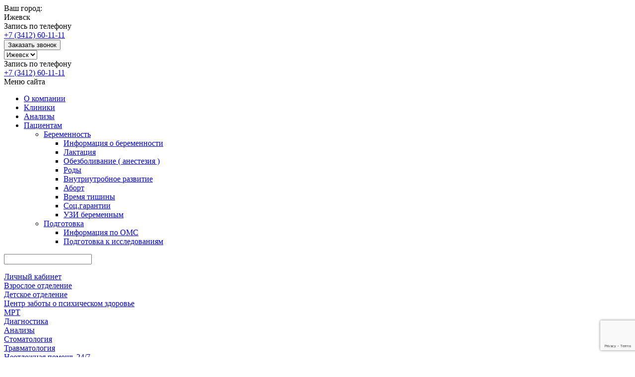

--- FILE ---
content_type: text/html; charset=UTF-8
request_url: https://doktorplus.net/news/321434/
body_size: 26380
content:
<!DOCTYPE html>
<html lang="ru">
<head>
<!-- Yandex.Metrika counter -->
<script type="text/javascript" >
   (function(m,e,t,r,i,k,a){m[i]=m[i]||function(){(m[i].a=m[i].a||[]).push(arguments)};
   m[i].l=1*new Date();k=e.createElement(t),a=e.getElementsByTagName(t)[0],k.async=1,k.src=r,a.parentNode.insertBefore(k,a)})
   (window, document, "script", "https://mc.yandex.ru/metrika/tag.js", "ym");

   ym(83078068, "init", {
        clickmap:true,
        trackLinks:true,
        accurateTrackBounce:true,
        webvisor:true
   });
</script>
<noscript><div><img src="https://mc.yandex.ru/watch/83078068" style="position:absolute; left:-9999px;" alt="" /></div></noscript>
<!-- /Yandex.Metrika counter -->
    <meta http-equiv="Content-Type" content="text/html; charset=UTF-8"/>
<meta name="viewport"
      content="width=device-width, initial-scale=1.0, maximum-scale=1.0, user-scalable=no, viewport-fit=cover">
<meta name="robots" content="index, follow"/>
<meta name="keywords" content="медицинские центры ижевск, медцентр ижевск, частные клиники ижевск, частная клиника, доктор плюс ижевск, доктор плюс официальный сайт, доктор плюс адреса, доктор плюс телефон, доктор плюс отзывы" />
<meta name="description" content="Медицинские центры Доктор плюс в Ижевске работают уже более 7 лет. В наших частных клиниках вы найдете практически любого врача или вид диагностики. Качество и сервис - залог успеха частных клиник Доктор плюс в Ижевске. Нам доверяют более 1000 человек в день!" />

<title>Вакцинация взрослого населения</title>



<link rel="apple-touch-icon" sizes="57x57" href="/local/assets/icons/site/apple-touch-icon-57x57.png">
<link rel="apple-touch-icon" sizes="60x60" href="/local/assets/icons/site/apple-touch-icon-60x60.png">
<link rel="apple-touch-icon" sizes="72x72" href="/local/assets/icons/site/apple-touch-icon-72x72.png">
<link rel="apple-touch-icon" sizes="76x76" href="/local/assets/icons/site/apple-touch-icon-76x76.png">
<link rel="apple-touch-icon" sizes="114x114" href="/local/assets/icons/site/apple-touch-icon-114x114.png">
<link rel="apple-touch-icon" sizes="120x120" href="/local/assets/icons/site/apple-touch-icon-120x120.png">
<link rel="apple-touch-icon" sizes="144x144" href="/local/assets/icons/site/apple-touch-icon-144x144.png">
<link rel="apple-touch-icon" sizes="152x152" href="/local/assets/icons/site/apple-touch-icon-152x152.png">
<link rel="apple-touch-icon" sizes="180x180" href="/local/assets/icons/site/apple-touch-icon-180x180.png">
<link rel="icon" type="image/png" href="/local/assets/icons/site/favicon-32x32.png" sizes="32x32">
<link rel="icon" type="image/png" href="/local/assets/icons/site/android-chrome-192x192.png" sizes="192x192">
<link rel="icon" type="image/png" href="/local/assets/icons/site/favicon-96x96.png" sizes="96x96">
<link rel="icon" type="image/png" href="/local/assets/icons/site/favicon-16x16.png" sizes="16x16">
<link rel="manifest" href="/local/config/manifest.json">
<link rel="mask-icon" href="/local/assets/icons/site/safari-pinned-tab.svg" color="#5bbad5">
<meta name="apple-mobile-web-app-title" content="Doktor Plus">
<meta name="application-name" content="Doktor Plus">
<meta name="msapplication-TileColor" content="#da532c">
<meta name="msapplication-TileImage" content="/local/assets/icons/site/mstile-144x144.png">
<meta name="theme-color" content="#ffffff">
<meta name="ahrefs-site-verification" content="423aef380af62d3022e96c604bfe9edf6434ad5b24a4efcbe293f3b9f4549c10">


<base href="/">

<link href="https://fonts.googleapis.com/css2?family=Poppins:wght@300;400;700&display=swap" rel="stylesheet">
<link rel="stylesheet" type="text/css" href="/local/assets/css/style.css?v=1768553933"/>


<script type="text/javascript">
    window.currentPage = "inner";
</script>

</head>
<body class="">
<script>
    window.CITY_ID = '321126';
    window.CITY_NAME = 'Ижевск';
    window.CITY_PHONE = '+7 (3412) 60-11-11';
    window.IS_SET_CITY = 'izh';
    window.USE_CITY = false;
    window.REDIRECT_LK_URL = 'https://lk.doktorplus.net/';
    window.SERVER_TYPE = 'production';

</script>

<div id="layer"></div>

<div class="l-page inner ">

    <div class="l-layout">

        <header class="b-header">
            <div class="b-header__wrapper max-width">
                <div class="b-header__inner">

                    <div class="row header-row middle-xs between-xs hidden-xs-md">

                        <div class="header-left row middle-xs">
                            <div class="element-logo col-xs">
                                <div class="main-logo">
                                    <a href="/">
                                        <div class="logo__svg colored"></div>
                                    </a>
                                </div>
                            </div>
                            <div class="element-contact">
                                <div class="contact-city row">
                                    <div class="contact-city__text">Ваш город:</div>
                                    <div class="select-city">
                                        <div class="map__city">Ижевск</div>
                                    </div>
                                </div>
                            </div>
                        </div>
                        <div class="element-call row middle-xs">
                            <div class="contact-phone row">
                                <div class="contact-phone__text">Запись по телефону</div>
                                <div class="select-phone">
                                    <div class="phone__number">

                                                                                    <a href="tel:+73412601111"
                                               class="phone-link number">
                                                +7 (3412) 60-11-11                                            </a>
                                                                            </div>
                                </div>
                            </div>

                            <div class="contact-buttons">
                                <button class="button button-primary btn-reception">
                                    Заказать звонок
                                </button>
                            </div>
                        </div>

                    </div>
                    <div class="row header-row middle-xs between-xs hidden-md">

                        <div class="element-logo col-xs">
                            <div class="main-logo">
                                <a href="/">
                                    <div class="logo__svg colored"></div>
                                </a>
                            </div>
                        </div>


                        <div class="header-right row between-xs col-xs">

                            <div class="row col-xs-12 col-md element-profile middle-xs top-md end-xs">
                                <div class="row element-contact">
                                    <div class="contact-map col-xs-12">
                                        <div class="map row">
                                            <label for="map_city" class="icon icon-map"></label>
                                            
    <select name="map_city" id="map_city" class="map__city">
                    <option value="glaz" >
                Глазов            </option>
                    <option value="izh" selected>
                Ижевск            </option>
            </select>
                                        </div>
                                    </div>

                                    <div class="contact-link col-xs-12 start-xs">
                                        <div class="phone">
                                            <div class="phone__text">Запись по телефону</div>
                                            <div class="phone__number">
                                                                                                    <a href="tel:+73412601111"
                                                       class="phone-link">+7 (3412) 60-11-11</a>
                                                
                                            </div>
                                        </div>
                                    </div>
                                </div>

                            </div>

                        </div>
                    </div>

                </div>
            </div>
            <div class="element-look hidden-xs-md"></div>
        </header>

        <div class="navigation hidden-xs-md">
            <div class="navigation__wrapper max-width">
                <div class="navigation__inner">
                    <div class="row navigation-row between-xs">
                        <div class="nav-menu col-xs row middle-xs">
                            <div class="nav-menu__icon"></div>
                            <div class="nav-menu__text">Меню сайта</div>
                        </div>
                        <div class="nav-center col-xs row middle-xs">

                            
<ul class="nav-list">
            <li ><a href="/about/">О компании</a>

				</li>            <li ><a href="/contacts/">Клиники</a>

				</li>            <li ><a href="/analizy/">Анализы</a>

				</li>            <li class="subli"><a href="#">Пациентам</a>

									<ul class="sub-nav">
												<li><div class="sub-point"><a href="/pacientam/informacia/">Беременность </a><div class="icon icon-arrow-next"></div></div>
														<ul class="subsub-nav">
															<li><a href="/pacientam/informacia/">Информация о беременности</a></li>
																<li><a href="/pacientam/lactacia/">
Лактация</a></li>
																<li><a href="/pacientam/obezbolivanie/">
Обезболивание ( анестезия )</a></li>
																<li><a href="/pacientam/rodi/">
Роды</a></li>
																<li><a href="/pacientam/vnutraz/">
Внутриутробное развитие</a></li>
																<li><a href="/pacientam/abort/">
Аборт</a></li>
																<li><a href="/pacientam/tishina/">
Время тишины</a></li>
																<li><a href="/pacientam/sotsialnye-garantii/">
Соц.гарантии</a></li>
																<li><a href="/pacientam/uzi-beremennym/">
УЗИ беременным</a></li>
															</ul>
													</li>
												<li><div class="sub-point"><a href="/pacientam/podgotovka/">Подготовка </a><div class="icon icon-arrow-next"></div></div>
														<ul class="subsub-nav">
															<li><a href="/local/templates/desktop/objem(actualno).pdf">Информация по ОМС</a></li>
																<li><a href="/local/templates/desktop/podgotovka_k_issldovaniyam.pdf">
Подготовка к исследованиям</a></li>
															</ul>
													</li>
											</ul>
				</li>                </ul>
                            <div class="search-container hide">
                                <div class="search-input-desktop">
                                    <input type="text" class="custom-input">
                                    <div class="line"></div>
                                    <div class="search-list">
                                        <ul class="items-search"></ul>
                                    </div>
                                </div>

                            </div>
                        </div>
                        <div class="nav-right col-xs row middle-xs">
                            <div class="nav-search row unactive">
                                <div class="search-place" id="search-desktop">
                                    <div class="nav-search__icon"></div>
                                </div>
                            </div>
                            <div class="nav-lk row middle-xs">
                                <div class="nav-lk__icon"></div>
                                <a href="https://lk.doktorplus.net/" target="_blank">
                                    <div class="nav-lk__text">Личный кабинет</div>
                                </a>
                            </div>
                        </div>
                    </div>
                </div>
            </div>
        </div>
        <div class="l-main__content row max-width">
			
            


    <div class="nav-menu content-menu col-xs hidden-xs-md">
	

        <div class="items menu_city321126">

            
                
                                    <a href="/services/section/adult/" class="item__wrapper" data-target="7221" >
						
                        <div class="item row">
                            <div class="icon__wrapper col-xs">
                                <div class="icon icon-doctor icon-doctor-vzr"></div>
                            </div>
                            <div class="item-content row middle-xs col-xs">
                                <div class="item-title">
                                    Взрослое отделение                                </div>
                                                                    <div class="item-text">
                                                                            </div>
                                                            </div>
                                                            <div class="item-arrow col-xs row middle-xs">
                                    <div class="icon icon-arrow-next"></div>
                                </div>
                                                    </div>
                    </a>

                
            
                
                                    <a href="/services/section/detskoe-otdelenie/" class="item__wrapper" data-target="7224" >
						
                        <div class="item row">
                            <div class="icon__wrapper col-xs">
                                <div class="icon icon-doctor icon-doctor-det"></div>
                            </div>
                            <div class="item-content row middle-xs col-xs">
                                <div class="item-title">
                                    Детское отделение                                </div>
                                                                    <div class="item-text">
                                                                            </div>
                                                            </div>
                                                            <div class="item-arrow col-xs row middle-xs">
                                    <div class="icon icon-arrow-next"></div>
                                </div>
                                                    </div>
                    </a>

                
            
                
                                    <a href="/services/tsentr-zaboti-o-psihicheskom-zdorovye/" class="item__wrapper" data-target="67029" >
						
                        <div class="item row">
                            <div class="icon__wrapper col-xs">
                                <div class="icon icon-doctor "></div>
                            </div>
                            <div class="item-content row middle-xs col-xs">
                                <div class="item-title">
                                    Центр заботы о психическом здоровье                                </div>
                                                            </div>
                                                    </div>
                    </a>

                
            
                
                                    <a href="/services/section/mrtscan/" class="item__wrapper" data-target="7346" >
						
                        <div class="item row">
                            <div class="icon__wrapper col-xs">
                                <div class="icon icon-doctor icon-doctor-mrt"></div>
                            </div>
                            <div class="item-content row middle-xs col-xs">
                                <div class="item-title">
                                    МРТ                                </div>
                                                                    <div class="item-text">
                                                                            </div>
                                                            </div>
                                                    </div>
                    </a>

                
            
                
                                    <a href="/services/section/diagnostika/" class="item__wrapper" data-target="7226" >
						
                        <div class="item row">
                            <div class="icon__wrapper col-xs">
                                <div class="icon icon-doctor icon-doctor-dia"></div>
                            </div>
                            <div class="item-content row middle-xs col-xs">
                                <div class="item-title">
                                    Диагностика                                </div>
                                                                    <div class="item-text">
                                                                            </div>
                                                            </div>
                                                            <div class="item-arrow col-xs row middle-xs">
                                    <div class="icon icon-arrow-next"></div>
                                </div>
                                                    </div>
                    </a>

                
            
                
                                    <a href="/services/section/analizi/" class="item__wrapper" data-target="7229" >
						
                        <div class="item row">
                            <div class="icon__wrapper col-xs">
                                <div class="icon icon-doctor icon-doctor-analiz"></div>
                            </div>
                            <div class="item-content row middle-xs col-xs">
                                <div class="item-title">
                                    Анализы                                </div>
                                                                    <div class="item-text">
                                                                            </div>
                                                            </div>
                                                            <div class="item-arrow col-xs row middle-xs">
                                    <div class="icon icon-arrow-next"></div>
                                </div>
                                                    </div>
                    </a>

                
            
                
                                    <a href="/services/section/stomatologiya/" class="item__wrapper" data-target="7348" >
						
                        <div class="item row">
                            <div class="icon__wrapper col-xs">
                                <div class="icon icon-doctor icon-doctor-stmt"></div>
                            </div>
                            <div class="item-content row middle-xs col-xs">
                                <div class="item-title">
                                    Стоматология                                </div>
                                                                    <div class="item-text">
                                                                            </div>
                                                            </div>
                                                            <div class="item-arrow col-xs row middle-xs">
                                    <div class="icon icon-arrow-next"></div>
                                </div>
                                                    </div>
                    </a>

                
            
                
                                    <a href="/services/travmatologiya/" class="item__wrapper" data-target="7351" >
						
                        <div class="item row">
                            <div class="icon__wrapper col-xs">
                                <div class="icon icon-doctor icon-doctor-travma"></div>
                            </div>
                            <div class="item-content row middle-xs col-xs">
                                <div class="item-title">
                                    Травматология                                </div>
                                                                    <div class="item-text">
                                                                            </div>
                                                            </div>
                                                    </div>
                    </a>

                
            
                
                                    <a href="/services/section/neotlozhnaya-pomoshty-24-7/" class="item__wrapper" data-target="7350" >
						
                        <div class="item row">
                            <div class="icon__wrapper col-xs">
                                <div class="icon icon-doctor icon-doctor-help"></div>
                            </div>
                            <div class="item-content row middle-xs col-xs">
                                <div class="item-title">
                                    Неотложная помощь 24/7                                </div>
                                                                    <div class="item-text">
                                                                            </div>
                                                            </div>
                                                            <div class="item-arrow col-xs row middle-xs">
                                    <div class="icon icon-arrow-next"></div>
                                </div>
                                                    </div>
                    </a>

                
            
                
                                    <a href="/services/section/analizi-ptsr-i-ifa/" class="item__wrapper" data-target="35376" >
						
                        <div class="item row">
                            <div class="icon__wrapper col-xs">
                                <div class="icon icon-doctor "></div>
                            </div>
                            <div class="item-content row middle-xs col-xs">
                                <div class="item-title">
                                    Анализы ПЦР и ИФА                                </div>
                                                            </div>
                                                    </div>
                    </a>

                
            
                
                
            
                
                                    <a href="/services/vaktsinoprofilaktika/" class="item__wrapper" data-target="7217" >
						
                        <div class="item row">
                            <div class="icon__wrapper col-xs">
                                <div class="icon icon-doctor icon-doctor-vaksin"></div>
                            </div>
                            <div class="item-content row middle-xs col-xs">
                                <div class="item-title">
                                    Вакцинопрофилактика                                </div>
                                                                    <div class="item-text">
                                                                            </div>
                                                            </div>
                                                    </div>
                    </a>

                
            
                
                
            
                
                
            
                
                                    <a href="/services/section/kompyyuternaya-tomografiya-%28kt%29/" class="item__wrapper" data-target="35375" >
						
                        <div class="item row">
                            <div class="icon__wrapper col-xs">
                                <div class="icon icon-doctor "></div>
                            </div>
                            <div class="item-content row middle-xs col-xs">
                                <div class="item-title">
                                    Компьютерная томография (КТ)                                </div>
                                                            </div>
                                                            <div class="item-arrow col-xs row middle-xs">
                                    <div class="icon icon-arrow-next"></div>
                                </div>
                                                    </div>
                    </a>

                
            
                
                                    <a href="/services/section/kosmetologiya/" class="item__wrapper" data-target="12932" >
						
                        <div class="item row">
                            <div class="icon__wrapper col-xs">
                                <div class="icon icon-doctor icon-doctor-ksmtl"></div>
                            </div>
                            <div class="item-content row middle-xs col-xs">
                                <div class="item-title">
                                    Косметология                                </div>
                                                                    <div class="item-text">
                                                                            </div>
                                                            </div>
                                                            <div class="item-arrow col-xs row middle-xs">
                                    <div class="icon icon-arrow-next"></div>
                                </div>
                                                    </div>
                    </a>

                
            
                
                
            
                
                
            
                
                                    <a href="/services/section/statsionar/" class="item__wrapper" data-target="7349" >
						
                        <div class="item row">
                            <div class="icon__wrapper col-xs">
                                <div class="icon icon-doctor icon-doctor-stcnr"></div>
                            </div>
                            <div class="item-content row middle-xs col-xs">
                                <div class="item-title">
                                    Стационар                                </div>
                                                                    <div class="item-text">
                                                                            </div>
                                                            </div>
                                                            <div class="item-arrow col-xs row middle-xs">
                                    <div class="icon icon-arrow-next"></div>
                                </div>
                                                    </div>
                    </a>

                
            
                
                
            
                
                                    <a href="/desktop/company/medosmotr/" class="item__wrapper" data-target="7376" >
						
                        <div class="item row">
                            <div class="icon__wrapper col-xs">
                                <div class="icon icon-doctor icon-doctor-dms"></div>
                            </div>
                            <div class="item-content row middle-xs col-xs">
                                <div class="item-title">
                                    Центр медосмотров                                </div>
                                                                    <div class="item-text">
                                                                            </div>
                                                            </div>
                                                    </div>
                    </a>

                
            
                
                                    <a href="/services/section/spravki/" class="item__wrapper" data-target="15437" >
						
                        <div class="item row">
                            <div class="icon__wrapper col-xs">
                                <div class="icon icon-doctor icon-doctor-spravka"></div>
                            </div>
                            <div class="item-content row middle-xs col-xs">
                                <div class="item-title">
                                    Справки                                </div>
                                                                    <div class="item-text">
                                                                            </div>
                                                            </div>
                                                            <div class="item-arrow col-xs row middle-xs">
                                    <div class="icon icon-arrow-next"></div>
                                </div>
                                                    </div>
                    </a>

                
            
                
                
            
                
                
            
                
                                    <a href="/lechenie-oms/" class="item__wrapper" data-target="73726" >
						
                        <div class="item row">
                            <div class="icon__wrapper col-xs">
                                <div class="icon icon-doctor "></div>
                            </div>
                            <div class="item-content row middle-xs col-xs">
                                <div class="item-title">
                                    Для жителей других регионов                                </div>
                                                                    <div class="item-text">
                                                                            </div>
                                                            </div>
                                                    </div>
                    </a>

                
            
                
                
            
        </div>

    </div>

    <div class="nav-menu content-menu-seconds hidden-xs-md">

        
            
                <div class="item-menu hide" data-item="7221">
                    <div class="items">
                        <ul class="row">
                                                            <li><a href="/services/manualyniy-terapevt/">Мануальный терапевт</a>
                                </li>
                                                            <li><a href="/services/terapevt/">Терапевт</a>
                                </li>
                                                            <li><a href="/services/nevrolog/">Невролог</a>
                                </li>
                                                            <li><a href="/services/revmatolog/">Ревматолог</a>
                                </li>
                                                            <li><a href="/services/dermatovenerolog/">Дерматовенеролог</a>
                                </li>
                                                            <li><a href="/services/hirurg/">Хирург</a>
                                </li>
                                                            <li><a href="/services/oftalymolog/">Офтальмолог</a>
                                </li>
                                                            <li><a href="/services/pulymonolog/">Пульмонолог</a>
                                </li>
                                                            <li><a href="/services/otorinolaringolog-%28lor%29/">Оториноларинголог (ЛОР)</a>
                                </li>
                                                            <li><a href="/services/gastroenterolog/">Гастроэнтеролог</a>
                                </li>
                                                            <li><a href="/services/kardiolog/">Кардиолог</a>
                                </li>
                                                            <li><a href="/services/genetik/">Генетик</a>
                                </li>
                                                            <li><a href="/services/ginekolog/">Гинеколог</a>
                                </li>
                                                            <li><a href="/services/onkolog/">Онколог</a>
                                </li>
                                                            <li><a href="/services/proktolog/">Проктолог</a>
                                </li>
                                                            <li><a href="/services/mammolog/">Маммолог</a>
                                </li>
                                                            <li><a href="/services/angiohirurg/">Ангиохирург</a>
                                </li>
                                                            <li><a href="/services/nefrolog/">Нефролог</a>
                                </li>
                                                            <li><a href="/services/urolog/">Уролог</a>
                                </li>
                                                            <li><a href="/services/infektsionist/">Инфекционист</a>
                                </li>
                                                            <li><a href="/services/travmatolog-ortoped/">Травматолог-ортопед </a>
                                </li>
                                                            <li><a href="/services/allergolog-immunolog/">Аллерголог-иммунолог</a>
                                </li>
                                                            <li><a href="/services/iglorefleksoterapevt/">Иглорефлексотерапевт</a>
                                </li>
                                                            <li><a href="/services/endokrinolog/">Эндокринолог</a>
                                </li>
                                                            <li><a href="/services/massazh-vzroslim/">Массажист</a>
                                </li>
                                                            <li><a href="/services/gematolog/">Гематолог </a>
                                </li>
                                                            <li><a href="/services/fizioterapevt/">Физиотерапевт</a>
                                </li>
                                                            <li><a href="/services/flebolog/">Флеболог</a>
                                </li>
                                                            <li><a href="/services/psiholog/">Психолог</a>
                                </li>
                                                            <li><a href="/services/seksolog/">Сексолог</a>
                                </li>
                                                            <li><a href="/services/surdolog-4805/">Сурдолог</a>
                                </li>
                                                            <li><a href="/services/sportivnaya-meditsina-8101/">Спортивная медицина</a>
                                </li>
                                                    </ul>
                    </div>

                </div>
                    
            
                <div class="item-menu hide" data-item="7224">
                    <div class="items">
                        <ul class="row">
                                                            <li><a href="/services/pediatr/">Педиатр</a>
                                </li>
                                                            <li><a href="/services/detskiy-nevrolog/">Детский невролог</a>
                                </li>
                                                            <li><a href="/services/detskiy-endokrinolog/">Детский эндокринолог</a>
                                </li>
                                                            <li><a href="/services/detskiy-pulymonolog/">Детский пульмонолог</a>
                                </li>
                                                            <li><a href="/services/detskiy-urolog/">Детский уролог</a>
                                </li>
                                                            <li><a href="/services/detskiy-allergolog-immunolog/">Детский аллерголог-иммунолог</a>
                                </li>
                                                            <li><a href="/services/detskiy-dermatovenerolog/">Детский дерматовенеролог</a>
                                </li>
                                                            <li><a href="/services/detskiy-ortoped/">Детский ортопед</a>
                                </li>
                                                            <li><a href="/services/detskiy-oftalymolog/">Детский офтальмолог</a>
                                </li>
                                                            <li><a href="/services/detskiy-gastroenterolog/">Детский гастроэнтеролог</a>
                                </li>
                                                            <li><a href="/services/detskiy-kardiolog/">Детский кардиолог</a>
                                </li>
                                                            <li><a href="/services/detskiy-nefrolog/">Детский нефролог</a>
                                </li>
                                                            <li><a href="/services/detskiy-otorinolaringolog/">Детский оториноларинголог</a>
                                </li>
                                                            <li><a href="/services/detskiy-hirurg/">Детский хирург</a>
                                </li>
                                                            <li><a href="/services/detskiy-infektsionist/">Детский инфекционист</a>
                                </li>
                                                            <li><a href="/services/detskiy-ginekolog/">Детский гинеколог</a>
                                </li>
                                                            <li><a href="/services/massazh-detyam/">Детский массажист</a>
                                </li>
                                                            <li><a href="/services/detskiy-igloreflesoterapevt/">Детский иглорефлексотерапевт</a>
                                </li>
                                                            <li><a href="/services/detskiy-stomatolog/">Детский стоматолог</a>
                                </li>
                                                            <li><a href="/services/detskiy-gematolog/">Детский гематолог</a>
                                </li>
                                                            <li><a href="/services/surdolog/">Сурдолог</a>
                                </li>
                                                            <li><a href="/services/logoped/">Логопед</a>
                                </li>
                                                            <li><a href="/services/neyropsiholog/">Нейропсихолог</a>
                                </li>
                                                            <li><a href="/services/detskiy-psiholog/">Детский Психолог</a>
                                </li>
                                                            <li><a href="/services/sportivnaya-meditsina-5924/">Лечебная и спортивная медицина (реабилитация)</a>
                                </li>
                                                    </ul>
                    </div>

                </div>
                    
                    
                    
            
                <div class="item-menu hide" data-item="7226">
                    <div class="items">
                        <ul class="row">
                                                            <li><a href="/services/funktsionalynaya-diagnostika-%28holter%2C-smad%2C-ekg%29/">Функциональная диагностика (Холтер, СМАД, ЭКГ)</a>
                                </li>
                                                            <li><a href="/services/urodinamicheskie-issledovaniya/">Уродинамические исследования</a>
                                </li>
                                                            <li><a href="/services/eeg-monitoring/">ЭЭГ-мониторинг</a>
                                </li>
                                                            <li><a href="/services/section/rentgen/">Рентген</a>
                                </li>
                                                            <li><a href="/services/section/endoskopiya-3104/">Эндоскопия</a>
                                </li>
                                                            <li><a href="/services/section/uzi-4477/">УЗИ</a>
                                </li>
                                                    </ul>
                    </div>

                </div>
                    
            
                <div class="item-menu hide" data-item="7229">
                    <div class="items">
                        <ul class="row">
                                                            <li><a href="/services/gruppovaya-prinadlezhnosty-krovi/">Групповая принадлежность крови</a>
                                </li>
                                                            <li><a href="/services/materiali-iz-zeva%2C-nosa%2C-uha%2C-mokrota/">Материалы из зева, носа, уха, мокрота</a>
                                </li>
                                                            <li><a href="/services/reproduktivnaya-panely-gormonov/">Репродуктивная панель гормонов</a>
                                </li>
                                                            <li><a href="/services/onkomarkeri/">Онкомаркеры</a>
                                </li>
                                                            <li><a href="/services/diagnostika-zabolevaniy-shtitovidnoy-zhelezi/">Диагностика заболеваний щитовидной железы</a>
                                </li>
                                                            <li><a href="/services/autoimunnie-zabolevaniya/">Аутоимунные заболевания</a>
                                </li>
                                                            <li><a href="/services/infektsionnie-zabolevaniya/">Инфекционные заболевания</a>
                                </li>
                                                            <li><a href="/services/biohimicheskaya-laboratoriya/">Биохимическая лаборатория</a>
                                </li>
                                                            <li><a href="/services/analizi-mochi/">Анализы мочи</a>
                                </li>
                                                            <li><a href="/services/diagnostika-saharnogo-diabeta/">Диагностика сахарного диабета</a>
                                </li>
                                                            <li><a href="/services/koprologicheskie-issledovaniya/">Копрологические исследования</a>
                                </li>
                                                            <li><a href="/services/tsitologicheskie-issledovaniya/">Цитологические исследования</a>
                                </li>
                                                            <li><a href="/services/klinicheskiy-analiz-krovi/">Клинический анализ крови</a>
                                </li>
                                                            <li><a href="/services/koagulogramma/">Коагулограмма</a>
                                </li>
                                                            <li><a href="/services/opredelenie-biologicheskogo-rodstva/">Определение биологического родства</a>
                                </li>
                                                            <li><a href="/services/kompleksi-analizov/">Комплексы анализов</a>
                                </li>
                                                            <li><a href="/services/diagnostika-infektsiy-metodom-ptsr/">Диагностика инфекций методом ПЦР</a>
                                </li>
                                                            <li><a href="/services/uslugi-protsedurnogo-kabineta/">Услуги процедурного кабинета</a>
                                </li>
                                                            <li><a href="/services/koronavirus-COVID-19/">Коронавирус COVID-19</a>
                                </li>
                                                    </ul>
                    </div>

                </div>
                    
            
                <div class="item-menu hide" data-item="7348">
                    <div class="items">
                        <ul class="row">
                                                            <li><a href="/services/protezirovanie-zubov/">Протезирование зубов</a>
                                </li>
                                                            <li><a href="/services/implantatsiya/">Имплантация</a>
                                </li>
                                                            <li><a href="/services/lechenie-zubov/">Лечение зубов</a>
                                </li>
                                                            <li><a href="/services/ortodontiya/">Ортодонтия</a>
                                </li>
                                                            <li><a href="/services/hirurgicheskiy-priem-stomatologa/">Хирургический прием стоматолога</a>
                                </li>
                                                            <li><a href="/services/kompyyuternaya-tomografiya-i-rentgen/">Компьютерная томография и рентген</a>
                                </li>
                                                            <li><a href="/services/detskaya-stomatologiya/">Детская стоматология</a>
                                </li>
                                                            <li><a href="/services/professionalynaya-gigiena-i-otbelivanie-zubov/">Профессиональная гигиена и отбеливание зубов</a>
                                </li>
                                                            <li><a href="/services/lechenie-vo-sne-1937/">Лечение во сне</a>
                                </li>
                                                    </ul>
                    </div>

                </div>
                    
                    
            
                <div class="item-menu hide" data-item="7350">
                    <div class="items">
                        <ul class="row less-5">
                                                            <li><a href="/services/neotlozhnaya-pomoshty-601-003/">Неотложная помощь 601-003</a>
                                </li>
                                                            <li><a href="/services/dezhurstvo-na-meropriyatiyah/">Дежурство на мероприятиях</a>
                                </li>
                                                    </ul>
                    </div>

                </div>
                    
                    
                    
                    
                    
                    
            
                <div class="item-menu hide" data-item="35375">
                    <div class="items">
                        <ul class="row">
                                                            <li><a href="/services/kt-organov-grudnoy-kletki/">КТ органов грудной клетки</a>
                                </li>
                                                            <li><a href="/services/kt-organov-bryushnoy-polosti-i-zabryushinnogo-prostran/">КТ органов брюшной полости,забрюшинного пространст</a>
                                </li>
                                                            <li><a href="/services/kt-golovi-i-lor-organov/">КТ головы и ЛОР-органов</a>
                                </li>
                                                            <li><a href="/services/kt-pozvonochnika/">КТ позвоночника</a>
                                </li>
                                                            <li><a href="/services/kt-organov-malogo-taza/">КТ органов малого таза</a>
                                </li>
                                                            <li><a href="/services/kt-kostnoy-sistemi/">КТ костной системы</a>
                                </li>
                                                            <li><a href="/services/kt-angiografiya/">КТ ангиография</a>
                                </li>
                                                    </ul>
                    </div>

                </div>
                    
            
                <div class="item-menu hide" data-item="12932">
                    <div class="items">
                        <ul class="row">
                                                            <li><a href="/services/kosmetolog/">Косметолог</a>
                                </li>
                                                            <li><a href="/services/Hydrafacial/">Hydra Facial</a>
                                </li>
                                                            <li><a href="/services/SMASlifting/">SMAS-лифтинг Ultraformer</a>
                                </li>
                                                            <li><a href="/services/karboksiterapiya/">Rf-лифтинг</a>
                                </li>
                                                            <li><a href="/services/LPG/">LPG-массаж</a>
                                </li>
                                                            <li><a href="/services/starvak/">Вакуумный массаж Старвак</a>
                                </li>
                                                            <li><a href="/services/lazernayakorrektsiya/">Лазерная коррекция сосудистых нарушений</a>
                                </li>
                                                            <li><a href="/services/lazernayaepilyatsiya/">Лазерная эпиляция</a>
                                </li>
                                                            <li><a href="/services/massazhlitsa/">Массаж лица</a>
                                </li>
                                                            <li><a href="/services/massazhtela/">Массаж тела</a>
                                </li>
                                                            <li><a href="/services/konturnayaplastika/">Контурная пластика</a>
                                </li>
                                                            <li><a href="/services/biorevitalizatsiya/">Биоревитализация</a>
                                </li>
                                                            <li><a href="/services/mezoniti/">Мезонити</a>
                                </li>
                                                            <li><a href="/services/plazmolifting/">Плазмолифтинг</a>
                                </li>
                                                            <li><a href="/services/botulinoterapiya/">Ботулинотерапия</a>
                                </li>
                                                            <li><a href="/services/lipolitiki/">Липолитики</a>
                                </li>
                                                            <li><a href="/services/pilingi/">Химические пилинги</a>
                                </li>
                                                            <li><a href="/services/triholog/">Трихолог</a>
                                </li>
                                                            <li><a href="/services/uhodovieprotseduri/">Уходовые процедуры</a>
                                </li>
                                                            <li><a href="/services/mezoterapiya/">Мезотерапия </a>
                                </li>
                                                            <li><a href="/services/mikrotokovayaterapiya/">Микротоковая терапия</a>
                                </li>
                                                            <li><a href="/services/endosfera-terapiya/">Эндосфера терапия</a>
                                </li>
                                                            <li><a href="/services/fototerapiya-BBL/">Фототерапия BBL</a>
                                </li>
                                                    </ul>
                    </div>

                </div>
                    
                    
                    
            
                <div class="item-menu hide" data-item="7349">
                    <div class="items">
                        <ul class="row">
                                                            <li><a href="/services/travmatologiya-4284/">Травматология</a>
                                </li>
                                                            <li><a href="/services/proktologiya-9268/">Проктология</a>
                                </li>
                                                            <li><a href="/services/flebologiya-8352/">Флебология</a>
                                </li>
                                                            <li><a href="/services/ginekologiya-%28operativnoe-lechenie%29-4100/">Гинекология (оперативное лечение)</a>
                                </li>
                                                            <li><a href="/services/anesteziologiya-dlya-vzroslih-1554/">Анестезиология для взрослых</a>
                                </li>
                                                            <li><a href="/services/anesteziologiya-dlya-detey-2369/">Анестезиология для детей</a>
                                </li>
                                                            <li><a href="/services/detskoe-urologicheskoe-otdelenie-5639/">Детское урологическое отделение</a>
                                </li>
                                                            <li><a href="/services/detskoe-hirurgicheskoe-otdelenie-7012/">Детское хирургическое отделение</a>
                                </li>
                                                    </ul>
                    </div>

                </div>
                    
                    
                    
            
                <div class="item-menu hide" data-item="15437">
                    <div class="items">
                        <ul class="row less-5">
                                                            <li><a href="/services/spravkanaprava/">Справка на права</a>
                                </li>
                                                            <li><a href="/services/spravkanagossluzhbu/">Справка на госслужбу и гостайну (форма 001-ГС/у)</a>
                                </li>
                                                            <li><a href="/services/spravkavbassein/">Справка в бассейн</a>
                                </li>
                                                            <li><a href="/services/spravka086u/">Справка 086-у для учебы</a>
                                </li>
                                                            <li><a href="/services/spravka-dlya-sportivnih-meropriyatiy-6887/">Справка для спортивных мероприятий</a>
                                </li>
                                                    </ul>
                    </div>

                </div>
                    
                    
                    
                    
                    
    </div>
            
    <div class="content-main col-xs">

        <div class="breadcrumbs" itemprop="http://schema.org/breadcrumb" itemscope="" itemtype="http://schema.org/BreadcrumbList">
            <div class="breadcrumbs__inner"><ul>

                    <li itemprop="itemListElement" itemscope="" itemtype="http://schema.org/ListItem">
                        <a href="/" class="breadcrumb-link" title="Главная" itemprop="url">
                            <span itemprop="name">Главная</span>
                        </a>
                        <meta itemprop="position" content="1">
                    </li>
                    <li><span class="breadcrumb-hr">—</span></li>
                    <li itemprop="itemListElement" itemscope="" itemtype="http://schema.org/ListItem">
                        <a href="/news/" class="breadcrumb-link" title="Новости" itemprop="url">
                            <span itemprop="name">Новости</span>
                        </a>
                        <meta itemprop="position" content="2">
                    </li></ul></div></div>


        <div class="b-news-detail">
            <div class="b-news-detail__wrapper">
                <div class="b-news-detail__inner">
                    <div class="heading">
                        <h1 style="text-align: left">Вакцинация взрослого населения</h1>
                    </div>

                    <div class="item">
                        <div class="item-image">
                            <img src="/upload/iblock/286/2867832774f9f27d7aaa6044952dd0ba.jpg" alt="">
                        </div>

                        <div class="item-text">
                            <div class="text">
                                Уважаемые пациенты!<br>
<br>
Приглашаем взрослое население (старше 18 лет) на прививки против коклюша, столбняка, дифтерии, гепатита В и краснухи.&nbsp;&nbsp;<br>
<br>
Вакцинация проводится по будням с 8.00 до 15.30<br>                                ⠀⠀⠀⠀⠀⠀⠀⠀⠀⠀⠀⠀⠀⠀⠀⠀⠀⠀⠀⠀⠀⠀⠀⠀⠀
                            </div>
                        </div>
                    </div>

                </div>
            </div>
        </div>
    </div>
    </div>
    </div>


    <footer class="b-footer hidden-xs-md">
        <div class="b-footer__wrapper max-width">
            <div class="b-footer__inner">
                <div class="footer-row row">
                    <div class="col-xs-9 row">
                        <div class="col-xs-4 logo">
                            <a href="/">
                                <div class="logo__svg white"></div>
                            </a>
														<div class="text">
								<p>Экстренная медицинская помощь, круглосуточно<br>
									Оказывается ежедневно, бригадой скорой помощи.</p>
	
								<p>Плановая медицинская помощь:<br>
								Оказывается в будни с 07:00 до 21:00<br>
									в выходные с 08:00 до 16:00</p>
								 
								<p>Процедурные кабинеты (инъекции, капельницы, ЭКГ)<br>
								Будни с 07:00 до 15:00<br>
								Сб    с 08:00 до 12:00<br>
									Вс    выходной </p>
								 
								<p>Забор материала на анализы:<br>
								Будни с 07:00 до 13:00<br>
								Сб    с 08:00 до 11:00<br>
									Вс    выходной</p>
							</div>
																																										<div class="text">
								<p>Последняя дата изменения прайса<br>
								01.09.2022, актуальность цен на услуги<br>
								на дату их получения необходимо уточнить<br>
								в клиниках у администраторов или<br>
								по телефону 60-11-11</p>
							</div>
																					<div class="text liclink">
							<a target="_blank" href="https://doktorplus.net/local/templates/desktop/mc_reest_vipiska.pdf">ООО «МЦ "Доктор Плюс" осуществляет свою деятельность на основании лицензии на медицинскую деятельность №Л041-01129-18/00377152 от 30 декабря 2020 года, выданной Министерством Здравоохранения Удмуртской Республики (Минздрав Удмуртии).</a>
							</div><br>
							                        </div>
                        <div class="col-xs-4 footer-block">
                            <div class="heading">
                                <div class="title">
                                    <a href="/about/">
                                        О компании
                                    </a>
                                </div>
                            </div>

                            <div class="footer-block__links">
                                <a href="/company/vacancy/">Вакансии</a>
                                <a href="/desktop/company/purchases/">Закупки</a>
                                <!-- <a href="http://franchise.doktorplus.net/" target="_blank">Франшиза</a> -->
                                <a href="/desktop/company/medosmtr/">Центр медосмотров</a>
                                <a href="http://cosmetology.doktorplus.net/">Косметология</a>
                                <a href="#" class="btn-question-open">Вопрос специалисту</a>
                            </div>
                        </div>
                        <div class="col-xs-4 footer-block">
                            <div class="heading">
                                <div class="title">
                                    Служба сервиса
                                </div>
                            </div>

                            <div class="footer-block__links">
                                <a href="#" class="btn-mystery-open">Тайный пациент</a>
                                <a href="/company/bonus/">Бонусная программа</a>
                                <a href="https://doktorplus.net/profsoyuz/">Дисконтная карта члена Профсоюза</a>
                                <a href="/desktop/company/gift-card/">Подарочные карты</a>
                                <a href="/content/dms/">ДМС</a>
                                <a href="/content/oms/">ОМС</a>
                            </div>

                            <button class="button button-outline btn-get-reference fns" id="fns">
                                Получить справку в налоговую
                            </button>
							<a class="doclink" href="https://doktorplus.net/upload/files/Territorialnaya_programma.docx" target="_blank">
                                Постановление о территориальной программе государственных гарантий бесплатного оказания медицинской помощи
                            </a>
							<a class="doclink" href="https://doktorplus.net/local/templates/desktop/zhvpreparaty.pdf" target="_blank">
                                Распоряжение Правительства РФ от 12.10.2019 N 2406-р (ред. от 24.12.2022) «Перечень жизненно необходимых и важнейших лекарственных препаратов»
                            </a>
							<a class="doclink" href="https://doktorplus.net/local/templates/desktop/postanovlenie-pravitelstva-rf.pdf" target="_blank">
                                Постановление о государственной поддержке населения и учреждений здравоохранения лекарственными средствами от 30.07.1994 N 890 (ред. от 14.02.2002)
                            </a>
							<a class="doclink" href="https://doktorplus.net/local/templates/desktop/pravila.pdf" target="_blank">
                                Правила оказания платных услуг от 18.11.2019
                            </a>
							<!---->
							<a class="doclink" href="https://doktorplus.net/upload/files/SvidetelstvoDP.pdf" target="_blank">
                                Свидетельство о постановке на учет в налоговом органе ООО "МЦ "Доктор Плюс"
                            </a>
							<!---->
														<a class="doclink" href="https://doktorplus.net/mc/">
                               ООО "Медицинский центр "Доктор Плюс"
                            </a>
							<a class="doclink" href="https://doktorplus.net/kosmetologia/">
                               ООО "Доктор Плюс Косметология"
                            </a>
							<a class="doclink" href="https://doktorplus.net/mini/">
                               ООО "Доктор плюс Мини"
                            </a>
							<a class="doclink" href="https://doktorplus.net/azina/">
                               ООО "Доктор Плюс Ленинский"
                            </a>
							<a class="doclink" href="https://doktorplus.net/semeynyj/">
                               ООО "Доктор Плюс Семейный"
                            </a>
							<a class="doclink" href="https://glazov.doktorplus.net/info/">
                                ООО "Доктор Плюс Глазов"
                            </a>
							
							                        </div>
                        <div class="col-xs-12">
                            <div class="footer-copyright row">
                                <div class="text">
									<p>&copy; 2026 ООО «Медицинский центр «Доктор Плюс»<br>426065, УР, г.Ижевск, ул.Короткова, 23</p>									                                </div>
                            </div>
                            <div class="footer-advice">
                                <div class="title">
                                    ИМЕЮТСЯ ПРОТИВОПОКАЗАНИЯ. <br>
                                    НЕОБХОДИМА КОНСУЛЬТАЦИЯ СПЕЦИАЛИСТА.
                                </div>
                            </div>
                        </div>
                    </div>
                    <div class="col-xs-3 footer-block">
                        <div class="heading">
                            <div class="title">
                                <a href="/contacts/">
                                    Режим работы и адреса
                                </a>
                            </div>
                                                            <a href="tel:+73412601111"
                                   class="number">+7 (3412) 60-11-11</a>
                                                    </div>
						<div class="heading">
							<div class="title">
								<a href="/local//templates/desktop/kontact-centr.pdf" target="_blank">Схема контакт-центра</a>
							</div>						
						</div>
                        <div class="heading">
                            <div class="title">
                                <a href="/contacts/">
                                    Служба сервиса
                                </a>
                            </div>
                                                            <a href="tel:+73412564610"
                                   class="number">+7 (3412) 56-46-10</a>
                                                    </div>
						<div class="heading">
                            <div class="title">
							<a href="mailto:info@doktorplus.net" target="_blank">info@doktorplus.net</a>														</div>
						</div>
						<div class="heading">
														<div class="title"><a href="/map.html">Карта сайта</a></div>						</div>
                        <div class="social">
                            <div class="social-title">Доктор Плюс в соцсетях:</div>
                            <div class="social-list row start-xs">
                                <!-- <div class="item col-xs">
                                    <a href="https://www.instagram.com/doktorplus/" target="_blank">
                                        <div class="icon icon-instagram"></div>
                                    </a>
                                </div>-->
                               <!-- <div class="item col-xs">
                                    <a href="https://www.facebook.com/doktorplus" target="_blank">
                                        <div class="icon icon-facebook"></div>
                                    </a>
                                </div>-->
                                <div class="item col-xs">
                                    <a href="https://www.youtube.com/channel/UC5Cm5M7blOkXGrBIQnk6RiA" target="_blank">
                                        <div class="icon icon-youtube"></div>
                                    </a>
                                </div>
                                <div class="item col-xs">
                                    <a href="https://vk.com/doktorplus" target="_blank">
                                        <div class="icon icon-vk"></div>
                                    </a>
                                </div>
                            </div>
                        </div>
                        <div class="voting">
                                                            <a href="http://anketa.rosminzdrav.ru/staticmojustank/7994#reviews">
                                    <img src="https://medsi.ru/local/templates/medsi/img/nezocenka.jpg" alt="Независимая оценка качества">
                                </a>
                            
                        </div>
                    </div>

                </div>

            </div>
        </div>
    </footer>

    <div class="m-footer">
        <div class="m-footer__nav">
            <div class="mobile-footer__wrapper">
                <div class="mobile-footer__inner">

                    <div class="navigation row center-xs">
                        <a class="item__wrapper col-xs" data-link="open-link" data-url="/">
                            <div class="item checked row center-xs">
                                <div class="icon__wrapper col-xs-12 row center-xs">
                                    <div class="icon icon-home"></div>
                                </div>
                                <div class="item-info">
                                    <div class="item-text">Главная</div>
                                </div>
                            </div>
                        </a>
                        <a class="item__wrapper col-xs" data-link="open-link" data-url="/contacts/">
                            <div class="item row center-xs">
                                <div class="icon__wrapper col-xs-12 row center-xs">
                                    <div class="icon icon-schedule"></div>
                                </div>
                                <div class="item-info">
                                    <div class="item-text">Режим работы</div>
                                </div>
                            </div>
                        </a>
                        <a class="item__wrapper col-xs" data-link="open-link" data-url="/services/">
                            <div class="item row center-xs">
                                <div class="icon__wrapper col-xs-12 row center-xs">
                                    <div class="icon icon-services"></div>
                                </div>
                                <div class="item-info">
                                    <div class="item-text">Услуги</div>
                                </div>
                            </div>
                        </a>
                        <a class="item__wrapper col-xs" data-link="open-menu">
                            <div class="item row center-xs">
                                <div class="icon__wrapper col-xs-12 row center-xs">
                                    <div class="icon icon-menu"></div>
                                </div>
                                <div class="item-info">
                                    <div class="item-text">Меню</div>
                                </div>
                            </div>
                        </a>
                    </div>

                </div>
            </div>
        </div>
    </div>

    </div>


<div class="box-menu__wrapper" id="roll-menu">
	<div class="box-menu">
		<div class="box-menu__content" data-state="closed" style="height: 0px;bottom: -500px;">
			<div class="slide-roll">
				<div class="slide-input">
				</div>
			</div>
			<div class="slide-content">
				<div class="content-links">
					 <ul>
                            <li><a href="https://lk.doktorplus.net/">Личный кабинет</a>

</li>
                            <li><a href="/about/">О компании</a>

</li>
                            <li><a href="/psy-zdorovje/">Психолог</a>

</li>
                            <li><a href="/analizy">Анализы</a>

</li>
                            <li><a href="/upload/files/Договор-оказания-платных-мед-услуг.pdf">Договор оказания платных медицинских услуг</a>

</li>
                            <li><a href="/poryadok-standarty/">Порядок и стандарты оказания медицинских услуг</a>

</li>
                            <li><a href="/content/dms/">ДМС</a>

</li>
                            <li><a href="/content/oms/">ОМС</a>

</li>
                            <li><a href="#">Пациентам</a>

					<ul class="sub-nav">
												<li><div class="sub-point"><a href="/pacientam/informacia/">Беременность </a><div class="icon icon-arrow-next"></div></div>
														<ul class="subsub-nav">
															<li><a href="/pacientam/informacia/">Информация о беременности</a></li>
																<li><a href="/pacientam/lactacia/"> Лактация</a></li>
																<li><a href="/pacientam/obezbolivanie/"> Обезболивание ( анестезия )</a></li>
																<li><a href="/pacientam/rodi/"> Роды</a></li>
																<li><a href="/pacientam/vnutraz/"> Внутриутробное развитие</a></li>
																<li><a href="/pacientam/abort/"> Аборт</a></li>
																<li><a href="/pacientam/tishina/"> Время тишины</a></li>
															</ul>
													</li>
											</ul>
				</li>
                            <li><a href="/desktop/company/fns/">Получить справку в налоговую</a>

</li>
                            <li><a href="/company/vacancy/">Вакансии</a>

</li>
                            <li><a href="https://doktorplus.net/news/">Новости</a>

</li>
                            <li><a href="/profsoyuz/">Дисконтная карта члена профсоюза</a>

</li>
                            <li><a href="/podpiska-dp/">Подписка &quot;Доктор Плюс&quot;</a>

</li>
                            <li><a href="/upload/files/privacy-policy.pdf">Политика конфиденциальности</a>

</li>
                            <li><a href="/local/templates/desktop/poitika_info_bezopacnosty.pdf">Политика информационной безопасности</a>

</li>
                            <li><a href="/local/templates/desktop/Politika_personal_dannykh.pdf">Политика обработки персональных данных</a>

</li>
                            <li><a href="/local//templates/desktop/kontact-centr.pdf">Схема контакт-центра</a>

</li>
                            <li><a href="/ps">Паспорт Смелости</a>

</li>
                            <li><a href="/low">Правовая информация</a>

</li>
                            <li><a href="http://anketa.rosminzdrav.ru/staticmojustank/7994#reviews">Независимая оценка</a>

</li>
                            <li><a href="/desktop/company/gift-card/">Подарочные карты</a>

</li>
                            <li><a href="/company/purchases/">Закупки</a>

</li>
                </ul>
					<div class="social row center-xs">
						<div class="social-list row start-xs">
							<!--<div class="item col-xs">
 <a href="https://www.instagram.com/doktorplus/" target="_blank">
								<div class="icon icon-instagram">
								</div>
 </a>
							</div>-->
							<!--<div class="item col-xs">
 <a href="https://www.facebook.com/doktorplus" target="_blank">
								<div class="icon icon-facebook">
								</div>
 </a>
							</div>-->
							<div class="item col-xs">
 <a href="https://vk.com/doktorplus" target="_blank">
								<div class="icon icon-vk">
								</div>
 </a>
							</div>
						</div>
					</div>
				</div>
			</div>
		</div>
	</div>
</div>
<br>
    <div style="display: none;">
         <script src="https://www.google.com/recaptcha/api.js?render=6LfzNiAmAAAAAIrtcCREEkZcM_8Ohj9QM6wSrhx-"></script>

<div class="box-modal" id="reception__modal">
    <div class="box-modal_close arcticmodal-close">

        <div class="icon__wrapper">
            <div class="icon icon-ui-exit"></div>
        </div>
    </div>
    <div class="modal-form modal-tab">
        <div class="modal-form__header nb">

            <div class="heading">
                <div class="heading__h1">Заказать звонок</div>
            </div>

        </div>
                    <div class="modal-form__body">

                <form class="material green reception__form" id="modal_reception" method="post">

                    <div class="fieldset">

                        <div class="form-row w100 ">
                            <label class="field form-field" for="name1">
                                <input class="input form-input" type="text" id="name1" name="name" maxlength="50"
                                       data-validation="required" data-validation-error-msg="Необходимо указать имя"
                                       aria-required="true" aria-invalid="true"
                                       value=""/>

                                <span
                                        class="form-label">Ваша фамилия, имя, отчество </span>
                            </label>
                        </div>
                        <div class="form-row w100 ">
                            <label class="field form-field" for="phone1">
                                <input class="input form-input phone-formatted input-phone has-value" id="phone1"
                                       name="phone"
                                       data-validation="length" data-validation-length="min18"
                                       data-validation-error-msg="Необходимо указать телефон"
                                       aria-required="true" aria-invalid="true"
                                       value=""/>

                                <span
                                        class="form-label">Телефон</span>
                            </label>
                        </div>


                        <div class="form-row w100">
                            <div class="field form-field">
                                <div class="custom-select " data-custom-select>
                                    <select name="direction" id="direction" class="">
											<option value="">Выберите раздел...</option>
                                                                                    <option value="25744">Косметология</option>
                                                                                    <option value="25745">Справки</option>
                                                                                    <option value="25746">Онлайн консультации</option>
                                                                                    <option value="35372">Компьютерная томография (КТ)</option>
                                                                                    <option value="35373">COVID-19</option>
                                                                                    <option value="52051">Пластическая хирургия</option>
                                                                                    <option value="53217">Взрослое отделение</option>
                                                                                    <option value="53218">Детское отделение</option>
                                                                                    <option value="53219">Диагностика</option>
                                                                                    <option value="53222">МРТ</option>
                                                                                    <option value="53224">Анализы</option>
                                                                                    <option value="53225">Стоматология</option>
                                                                                    <option value="53226">Стационар</option>
                                                                                    <option value="53230">Неотложная помощь</option>
                                                                                    <option value="53231">Травматология</option>
                                                                                    <option value="53232">Вакцинопрофилактика</option>
                                                                                    <option value="54251">Флебология</option>
                                                                                    <option value="66543">Центр заботы о психическом здоровье</option>
                                                                                    <option value="25747">Онлайн школа беременных</option>
                                                                                    <option value="35374">Анализы ПЦР и ИФА</option>
                                                                                    <option value="54018">Диагностика короновирусной инфекции</option>
                                                                                    <option value="53221">Рентген</option>
                                                                                    <option value="84926">Эндоскопия</option>
                                                                                    <option value="108761">УЗИ</option>
                                                                                    <option value="53223">МРТ</option>
                                                                            </select>
                                </div>
                            </div>
                        </div>
                        <div class="form-row w100 specialization-row">
                            <div class="field form-field ">
                                <div class="custom-select " data-custom-select>
                                    <select name="specialization" id="specialization" class="">
                                        <option value="0">Специализация любая</option>
                                    </select>
                                </div>
                            </div>
                        </div>
                        <div class="form-row w100 doctor-row">
                            <div class="field form-field ">
                                <div class="custom-select " data-custom-select>
                                    <select name="doctor_id" class="">
                                        <option value="0">Специалист любой</option>
                                        <option value="1">Пупышев Иван Александрович</option>
                                        <option value="2">Голяцин Захар Степанович</option>
                                    </select>
                                </div>
                            </div>
                        </div>

                        <div class="form-row">
                            <div class="field form-field">
                                <label class="checkbox form-checkbox row" for="agree1">
                                    <input type="checkbox" class="checkbox-checkbox" name="agree" id="agree1"
                                           data-validation="required"
                                           data-validation-error-msg="Необходимо принять соглашение">
                                    <span class="checkbox-mask col-xs"></span>
                                    <span class="checkbox-label col-xs">
                                            Подтверждаю согласие <a href="/upload/files/agreement.docx" target="_blank">на обработку моих персональных данных.</a>
                                            <br>
                                            Я прочитал <a href="/upload/files/privacy-policy.pdf" target="_blank">политику конфиденциальности</a>
и <a href="/upload/files/personal-policy.pdf" target="_blank">положение о персональных данных</a>
и согласен с их положениями.
                                        </span>
                                </label>
                            </div>
                        </div>

                    </div>
                    <div class="empty-error"></div>
                    <div class="buttons row center-xs">
                        <div class="buttons__wrapper">

                            <button class="button button-primary btn-add-review w100" >
                                Заказать звонок
                            </button>
                        </div>
                    </div>
                </form>
            </div>
            </div>
    <div class="modal-success modal-tab">
        <div class="modal-success__wrapper row middle-xs center-xs">

            <div class="modal-success__info">

                <div class="icon__wrapper row center-xs">
                    <div class="icon icon-success"></div>
                </div>

                <div class="heading">
                    <div class="heading__h5">
                        Благодарим за доверие к нашей клинике!
                        Ваша заявка принята.
                    </div>
                </div>
                <div class="text">
                    <p>
                        Наш оператор перезвонит Вам в течение часа.
                        Операторы работают с 8.00 до 21.00 без выходных.
                    </p>
                </div>

                <div class="buttons row center-xs hidden-md">
                    <div class="buttons__wrapper">
                        <button class="button button-primary btn-close-modal w100">
                            Закрыть
                        </button>
                    </div>
                </div>

            </div>
        </div>
    </div>
</div>
        


<div class="box-modal" id="city__modal">

    <div class="box-modal_close arcticmodal-close">

        <div class="icon__wrapper">
            <div class="icon icon-ui-exit"></div>
        </div>
    </div>

    <div class="modal-form modal-tab">
        <div class="modal-form__header nb">
            <div class="heading">
                <div class="heading__h3">Выберите Ваш город: </div>
            </div>

        </div>
        <div class="modal-form__body">
                <div class="city-item">
        <ul>
                            <li data-item="glaz" data-item-id="321127">
                    <span>Глазов</span>
                </li>
                            <li data-item="izh" data-item-id="321126">
                    <span>Ижевск</span>
                </li>
                    </ul>
    </div>
        </div>
    </div>
</div>
        <div class="box-modal fns-modal" id="fns__modal__payer">
    <div class="box-modal_close arcticmodal-close">

        <div class="icon__wrapper">
            <div class="icon icon-ui-exit"></div>
        </div>
    </div>

    <div class="modal-payer modal-tab">
        <div class="header">
            <div class="modal-form__header nb">
                <div class="heading">
                    <div class="heading__h2">Запрос справки в ФНС:</div>
                    <div class="heading__h3 about-person">Информация о плательщике:</div>
                </div>
                <p class="about-person-info">Указываются данные лица, на чье имя оформляется справка</p>
            </div>
        </div>

        <div class="modal-form__body">
            <form enctype="multipart/form-data" id="form__fns" method="post" class="patient-form">
                <div class="form-row 100wh">
                    <label for="name3" class="form form-field">
                        <input id="name3" type="text"
                               name="name"
                               class="input form-input"
                               maxlength="50"
                               data-validation="required"
                               data-validation-error-msg="Необходимо указать ФИО"
                               aria-required="true" aria-invalid="true"
                               value="">
                        <span class="form-label">Фамилия, имя, отчество плательщика</span>
                    </label>
                </div>
                <div class="form-row 100wh">
                    <label for="inn" class="form form-field">
                        <input id="inn" type="text"
                               name="inn"
                               class="input form-input number-formatted"
                               maxlength="12"
                               data-validation="required"
                               data-validation-error-msg="Необходимо указать ИНН"
                               aria-required="true" aria-invalid="true"
                               value="">
                        <span class="form-label">ИНН плательщика</span>
                    </label>
                </div>
                <div class="form-row 100wh">
                    <label for="birthday" class="form form-field">
                        <input id="birthday" type="text"
                               onfocus="(this.type='date')" onblur="if(!this.value)this.type='text'"
                               name="birthday"
                               class="input form-input"
								pattern="[0-9]{2}.[0-9]{2}.[0-9]{4}"
                               data-validation="required"
                               data-validation-error-msg="Необходимо указать дату рождения"
                               aria-required="true" aria-invalid="true"
                               value="">
                        <span class="form-label">Дата рождения плательщика</span>
                    </label>
                </div>
 <!--<p class="about-person-info">*Если вы оформляете справку на ребенка не достигшего 14 лет, в полях паспортных данных и ИНН пациента проставьте цифру "0"</p>-->
                <div class="group-items">
                    <div class="form-row item-group">
                        <label for="passportPart1" class="form form-field">
                            <input id="passportPart1" type="text"
                                   name="passportPart1"
                                   class="input form-input number-formatted"
                                   maxlength="4"
                                   data-validation="required"
                                   data-validation-error-msg="Необходимо указать серию паспорта"
                                   aria-required="true" aria-invalid="true"
                                   value="">
                            <span class="form-label">Серия паспорта</span>
                        </label>
                    </div>
                    <div class="form-row item-group">
                        <label for="passportPart2" class="form form-field">
                            <input id="passportPart2" type="text"
                                   name="passportPart2"
                                   class="input form-input number-formatted"
                                   maxlength="7"
                                   data-validation="required"
                                   data-validation-error-msg="Необходимо указать номер паспорта"
                                   aria-required="true" aria-invalid="true"
                                   value="">
                            <span class="form-label">Номер паспорта</span>
                        </label>
                    </div>
                </div>
                <div class="group-items">
                    <div class="form-row item-group">
                        <label for="passportPart3" class="form form-field">
                            <input id="passportPart3" type="text"
                                   name="passportPart3"
                                   class="input form-input"
                                   maxlength="50"
                                   data-validation="required"
                                   data-validation-error-msg="Обязательное поле"
                                   aria-required="true" aria-invalid="true"
                                   value="">
                            <span class="form-label">Кем выдан</span>
                        </label>
                    </div>
                    <div class="form-row item-group">
                        <label for="passportPart4" class="form form-field">
                            <input id="passportPart4" type="text"

                                   name="passportPart4"
                                   class="input form-input date-formatted"
                                   data-validation="required"
                                   data-validation-error-msg="Обязательное поле"
                                   aria-required="true" aria-invalid="true"
                                   value="">
                            <span class="form-label">Когда выдан</span>
                        </label>
                    </div>
                </div>
                <!--<div class="form-row 100wh">
                    <label for="address" class="form form-field">
                        <input id="address" type="text"
                               name="address"
                               class="input form-input"
                               maxlength="150"
                               data-validation="required"
                               data-validation-error-msg="Необходимо указать адрес регистрации плательщика паспорта"
                               aria-required="true" aria-invalid="true"
                               value="">
                        <span class="form-label">Адрес регистрации плательщика</span>
                    </label>
                </div>-->
                <!--<div class="buttons row center-xs">
                    <div class="buttons__wrapper">
                        <button class="button button-primary btn-add-review w100 open-patient">
                            Далее
                        </button>
                    </div>
                </div>-->
				<div class="modal-form__header nb">
					<p class="heading">
					<div class="heading__h3">Информация о пациенте:</div>
					<p>Указываются данные лица, кому были оказаны медицинские услуги</p>
				</div>
				<div class="form-row fns-info">
                                <div class="field form-field">
                                    <label class="checkbox form-checkbox row">
                                        <input type="checkbox" class="checkbox-checkbox" name="payaspac">
                                        <span class="checkbox-mask col-xs"></span>
										<span class="checkbox-label col-xs" style="margin-top:4px;">Пациент является плательщиком</span>
                                    </label>
                                </div>
                            </div>
				<div class="pacient_block_input">
				<div class="form-row w100">
                    <label for="patient" class="form form-field">
                        <input id="patient" type="text"
                               name="patient"
                               class="input form-input"
                               maxlength="50"
                               data-validation="required"
                               data-validation-error-msg="Необходимо указать ФИО"
                               aria-required="true" aria-invalid="true"
                               value="">
                        <span class="form-label">Фамилия, имя, отчество пациента (полностью)</span>
                    </label>
                </div>
				<div class="form-row 100wh">
                    <label for="inn224" class="form form-field">
                        <input id="inn224_4" type="text"
                               name="inn24"
                               class="input form-input number-formatted"
                               maxlength="12"
                               data-validation="required"
                               data-validation-error-msg="Необходимо указать ИНН"
                               aria-required="true" aria-invalid="true"
                               value="">
                        <span class="form-label">ИНН пациента</span>
                    </label>
                </div>
                <div class="form-row w100">
                    <label for="birthdayPatient" class="form form-field">
                        <input id="birthdayPatient" type="text"
                               onfocus="(this.type='date')" onblur="if(!this.value)this.type='text'"
                               name="birthdayPatient"
                               class="input form-input"
                               data-validation="required"
                               data-validation-error-msg="Необходимо указать дату рождения пациента"
                               aria-required="true" aria-invalid="true"
                               value="">
                        <span class="form-label">Дата рождения пациента</span>
                    </label>
                </div>
				<!--<div class="form-row w100">
                    <label for="addressPatient" class="form form-field">
                        <input id="addressPatient" type="text"
                               name="addressPatient"
                               class="input form-input"
                               data-validation="required"
                               data-validation-error-msg="Необходимо указать адрес регистрации пациента"
                               aria-required="true" aria-invalid="true"
                               value="">
                        <span class="form-label">Адрес регистрации пациента</span>
                    </label>
                </div>-->
				<div class="form-row 100wh">
					<div class="switchbuttons">
						<button type="button" class="button-primary morefore">Пациенту больше 14 лет</button>
						<button type="button" class="button-primary lessfore">Пациенту меньше 14 лет</button>
						<input type="hidden" name="patientDocType" value="21">
					</div>
				</div>
                <div class="group-items">
                    <div class="form-row item-group passp">
                        <label for="passportPatientPart1" class="form form-field">
                            <input id="passportPatientPart1" type="text"
                                   name="passportPatientPart1"
                                   class="input form-input number-formatted"
                                   maxlength="4"
                                   data-validation="required"
                                   data-validation-error-msg="Необходимо указать серию паспорта"
                                   aria-required="true" aria-invalid="true"
                                   value="">
                            <span class="form-label">Серия паспорта</span>
                        </label>
                    </div>
                    <div class="form-row item-group passp">
                        <label for="passportPatientPart2" class="form form-field">
                            <input id="passportPatientPart2" type="text"
                                   name="passportPatientPart2"
                                   class="input form-input number-formatted"
                                   maxlength="7"
                                   data-validation="required"
                                   data-validation-error-msg="Необходимо указать номер паспорта"
                                   aria-required="true" aria-invalid="true"
                                   value="">
                            <span class="form-label">Номер паспорта</span>
                        </label>
                    </div>
                </div>
                <div class="group-items">
                    <div class="form-row item-group passp">
                        <label for="passportPatientPart3" class="form form-field">
                            <input id="passportPatientPart3" type="text"
                                   name="passportPatientPart3"
                                   class="input form-input"
                                   data-validation="required"
                                   data-validation-error-msg="Необходимо указать кем выдан"
                                   aria-required="true" aria-invalid="true"
                                   value="">
                            <span class="form-label">Кем выдан</span>
                        </label>
                    </div>
                    <div class="form-row item-group passp">
                        <label for="passportPatientPart4" class="form form-field">
                            <input id="passportPatientPart4" type="text"

                                   name="passportPatientPart4"
                                   class="input form-input date-formatted"
                                   data-validation="required"
                                   data-validation-error-msg="Необходимо указать когда выдан"
                                   aria-required="true" aria-invalid="true"
                                   value="">
                            <span class="form-label">Когда выдан</span>
                        </label>
                    </div>
                </div>

				<!--<p class="about-person-info" style="display:none;">*Если вы оформляете справку на ребенка <b>достигшего</b> 14 лет, в полях Свидетельства о рождении пациента проставьте цифру "0"</p>-->
				<div class="group-items">
                    <div class="form-row item-group svido">
                        <label for="passportSvid1" class="form form-field">
                            <input id="passportSvid1" type="text"
                                   name="passportSvid1"
                                   class="input form-input"
                                   maxlength="5"
                                   data-validation="required"
                                   data-validation-error-msg="Обязательное поле"
                                   aria-required="true" aria-invalid="true"
                                   value="">
                            <span class="form-label">Серия свидетельства</span>
                        </label>
                    </div>
                    <div class="form-row item-group svido">
                        <label for="passportSvid2" class="form form-field">
                            <input id="passportSvid2" type="text"
                                   name="passportSvid2"
                                   class="input form-input number-formatted"
                                   maxlength="7"
                                   data-validation="required"
                                   data-validation-error-msg="Обязательное поле"
                                   aria-required="true" aria-invalid="true"
                                   value="">
                            <span class="form-label">Номер свидетельства</span>
                        </label>
                    </div>
                </div>
                <div class="group-items">
                    <div class="form-row item-group svido">
                        <label for="passportSvid3" class="form form-field">
                            <input id="passportSvid3" type="text"
                                   name="passportSvid3"
                                   class="input form-input"
                                   maxlength="50"
                                   data-validation="required"
                                   data-validation-error-msg="Обязательное поле"
                                   aria-required="true" aria-invalid="true"
                                   value="">
                            <span class="form-label">Кем выдано</span>
                        </label>
                    </div>
                    <div class="form-row item-group svido">
                        <label for="passportSvid4" class="form form-field">
                            <input id="passportSvid4" type="text"

                                   name="passportSvid4"
                                   class="input form-input date-formatted"
                                   data-validation="required"
                                   data-validation-error-msg="Обязательное поле"
                                   aria-required="true" aria-invalid="true"
                                   value="">
                            <span class="form-label">Когда выдано</span>
                        </label>
                    </div>
                </div>
				<div class="form-row w100" style="display:none;">
                   <label class="form form-field" for="birthdocPatient24">
                                    <input type="text"
                                           name="birthdocPatient"
                                           id="birthdocPatient24"
                                           class="input form-input"

                                           data-validation-error-msg="Необходимо указать свидетельство о рождении пациента"
                                           aria-required="true" aria-invalid="true"
                                           value="">
                                    <span class="form-label">Свидетельство о рождении пациента (Укажите номер, кем и когда выдано)</span>
                                </label>
                </div>
				</div>
				<hr><br>
                <div class="form-row w100">
                    <label for="contacts101" class="form form-field">
                        <input id="contacts101" type="tel"
                               minlength="9"
                               name="contacts"
                               class="input form-input phone-formatted input-phone has-value"
                               data-validation="length" data-validation-length="min18"
                               data-validation-error-msg="Необходимо указать контактный телефон"
                               aria-required="true" aria-invalid="true"
                               value="">
                        <span class="form-label">Контактный телефон</span>
                    </label>
                </div>
                <div class="form-row w100">
                    <label for="email101" class="form form-field">
                        <input id="email101" type="text"
                               name="contactsEmail"
                               class="input form-input"
                               data-validation="email"
                               data-validation-error-msg="Необходимо указать email"
                               aria-required="true" aria-invalid="true"
                               value="">
                        <span class="form-label">Адрес электронной почты</span>
                    </label>
                </div>
                <div class="form-row w100">
                    <div class="field form-field">
                        <div class="custom-select" data-custom-select>
                            <select name="place" id="place" class="">
                                                                    <option value="0">Получить в любой клинике</option>
                                                                    <option value="321129">Многопрофильная клиника (ул.Советская, д.38)</option>
                                                                    <option value="321130">Многопрофильная клиника (ул.Пушкинская, д.136а)</option>
                                                                    <option value="321131">Многопрофильная клиника (ул.7-я Подлесная, д.71)</option>
                                                                    <option value="321132">Стоматология (ул.Удмуртская, д.253б)</option>
                                                                    <option value="321133">Многопрофильная клиника (ул.Удмуртская, д.253б)</option>
                                                                    <option value="321134">Центр медосмотров (ул.Пушкинская, д.136а)</option>
                                                                    <option value="321135">Детская клиника (ул.Советская, 38)</option>
                                                                    <option value="321136">Многопрофильная клиника (ул.10 лет Октября, д.17а)</option>
                                                                    <option value="321137">Стоматология (ул.Молодежная, д.38)</option>
                                                                    <option value="321138">Детская клиника (ул.10 лет Октября, д.17а)</option>
                                                                    <option value="321139">Медицинский центр (ул.Короткова, д.23)</option>
                                                                    <option value="321141">Многопрофильная клиника (ул.Молодёжная, д.40)</option>
                                                                    <option value="321142">Многопрофильная клиника (ул.Клубная, д.48)</option>
                                                                    <option value="321145">Косметология (ул.Холмогорова, д.15б)</option>
                                                                    <option value="509518">Многопрофильная клиника (ул. 30 лет Победы, д.19)</option>
                                                                    <option value="527246">Детская клиника (ул. 30 лет Победы, д.19)</option>
                                                                    <option value="786050">Многопрофильная клиника (ул.Берша, д.45)</option>
                                                                    <option value="1218764">Детская клиника (ул.Берша, д.45)</option>
                                                                    <option value="1546663">Стационар (ул.Короткова, д.23)</option>
                                                                    <option value="1693239">Стоматология (ул.Берша, д.45)</option>
                                                                    <option value="1695814">Многопрофильная клиника, Центр офтальмологии (ул.Удмуртская, д.253б, 3-й этаж)</option>
                                                                    <option value="2108134">Мини-клиника (40 лет Победы, 138)</option>
                                                                    <option value="2168142">Стационар (ул.Берша, д.45)</option>
                                                            </select>
                        </div>
                    </div>
                </div>
                <div class="form-row w100">
                    <!--<label for="datePeriod" class="form form-field">
                        <input id="datePeriod" type="text"
                               name="datePeriod"
                               class="input form-input">
                        <span class="form-label">Укажите, за какой период требуется справка</span>
                    </label>-->
					 <!--<div class="field form-field">
                        <div class="custom-select" data-custom-select>
                            <select name="datePeriod" id="datePeriod">

                                <option value="">Укажите, за какой период требуется справка</option>
                                <option value="2025">2025</option>
                                <option value="2024">2024</option>
								<option value="2023">2023</option>

                            </select>
                        </div>
                    </div>-->
					<p class="fns-title" style="color:#000;font-size:16px;">Укажите, за какой период требуется справка</p><br>
							<div class="group-items">
                                <div class="form-row fns-info">
									<div class="field form-field">
										<label class="checkbox form-checkbox row">
											<input type="checkbox" class="checkbox-checkbox" name="datePeriod1_p" value="2023" checked>
											<span class="checkbox-mask col-xs"></span>
											<span class="checkbox-label col-xs" style="font-size:18px;">2023</span>
										</label>
									</div>
								</div>
								<div class="form-row fns-info">
									<div class="field form-field">
										<label class="checkbox form-checkbox row">
											<input type="checkbox" class="checkbox-checkbox" name="datePeriod2_p" value="2024" checked>
											<span class="checkbox-mask col-xs"></span>
											<span class="checkbox-label col-xs" style="font-size:18px;">2024</span>
										</label>
									</div>
								</div>

                                <div class="form-row fns-info">
									<div class="field form-field">
										<label class="checkbox form-checkbox row">
											<input type="checkbox" class="checkbox-checkbox" name="datePeriod3_p" value="2025" checked>
											<span class="checkbox-mask col-xs"></span>
											<span class="checkbox-label col-xs" style="font-size:18px;">2025</span>
										</label>
									</div>
								</div>
								<div class="form-row fns-info">
									<div class="field form-field">
										<label class="checkbox form-checkbox row">
											<input type="checkbox" class="checkbox-checkbox" name="datePeriod4_p" value="2026">
											<span class="checkbox-mask col-xs"></span>
											<span class="checkbox-label col-xs" style="font-size:18px;">2026</span>
										</label>
									</div>
								</div>
                            </div>
							<div class="form-row 100wh" style="display:none;">
                                <label class="form form-field" for="datePeriod2">
                                    <input type="text"
                                           name="datePeriod"
                                           id="datePeriod2"
                                           class="input form-input"
                                           value="">
                                </label>
                            </div>
                </div>
				<!--<div class="form-row w100">
                    <div class="field form-field">
                        <div class="custom-select" data-custom-select>
                            <select name="organization" id="organization" class="">

                                <option value="">Выберите организацию</option>
                                <option value="ООО МЦ Д+">ООО МЦ Д+</option>
                                <option value="ООО МЦ Д+ семейный">ООО МЦ Д+ семейный</option>

                            </select>
                        </div>
                    </div>
                </div>-->
                <div class="form-row w100">
                    <label for="comment" class="form form-field">
                        <textarea style="resize: none; height: 140px; padding-top: 31px;" id="comment"
                                  name="comment"
                                  data-validation="length" data-validation-length="max301"
                                  data-validation-error-msg="Поле содержит более 300 символов"
                                  class="input form-input"></textarea>
                        <span class="form-label">Комментарий </span>
                    </label>
                </div>


               <!-- <div class="form-file row files" id="files1">
                    <p>Сканированные копии кассовых чеков, подтверждающих оплату оказанных медицинских услуг</p>
                    <span class="button button-primary btn-file">
                        Добавить фотографию  <input type="file" name="files1" multiple
                                                    accept="image/png, application/pdf, image/jpg, image/gif, image/jpeg, application/vnd.ms-powerpoint,
                                   application/msword,application/vnd.openxmlformats-officedocument.wordprocessingml.document,
                                   application/vnd.openxmlformats-officedocument.wordprocessingml.template,
                                   application/vnd.ms-word.document.macroEnabled.12,application/vnd.ms-word.template.macroEnabled.12"/>
                    </span>
                    <ul class="fileList"></ul>
                </div>-->

                <div class="form-row fns-info">
                    <div class="field form-field">
                        <label for="agree3" class="checkbox form-checkbox row">
                            <input id="agree3" type="checkbox" class="checkbox-checkbox" name="agree"
                                   data-validation="required"
                                   data-validation-error-msg="Необходимо принять соглашение">
                            <span class="checkbox-mask col-xs"></span>
                            <span class="checkbox-label col-xs">
                                            Подтверждаю согласие <a href="/upload/files/agreement.docx" target="_blank">на обработку моих персональных данных.</a>
                                            <br>
                                            Я прочитал <a href="/upload/files/privacy-policy.pdf" target="_blank">политику конфиденциальности</a>
и <a href="/upload/files/personal-policy.pdf" target="_blank">положение о персональных данных</a>
и согласен с их положениями.
                                        </span>
                        </label>
                    </div>
                </div>
                <div class="empty-error"></div>

                <div class="buttons row center-xs">
                    <div class="buttons__wrapper row">
                        <!--<input type="button" class="button button-default back-fns mr10" value="Назад">-->
                        <button class="button button-primary send-nfs">
                            Отправить
                        </button>
                    </div>
                </div>
            </form>
        </div>
    </div>

    <div class="modal-patient modal-tab">
        <div class="modal-form__header nb">
            <p class="heading">
            <div class="heading__h2">Запрос справки в ФНС:</div>
            <div class="heading__h3">Информация о пациенте:</div>
            <p>Указываются данные лица, кому были оказаны медицинские услуги</p>
        </div>
        <br>
        <div class="modal-form__body">
            <form enctype="multipart/form-data" method="post" id="form__fns2" class="patient-form">
               <!-- <div class="form-row w100">
                    <label for="patient" class="form form-field">
                        <input id="patient" type="text"
                               name="patient"
                               class="input form-input"
                               maxlength="50"
                               data-validation="required"
                               data-validation-error-msg="Необходимо указать ФИО"
                               aria-required="true" aria-invalid="true"
                               value="">
                        <span class="form-label">Фамилия, имя, отчество пациента (полностью)</span>
                    </label>
                </div>
                <div class="form-row w100">
                    <label for="birthdayPatient" class="form form-field">
                        <input id="birthdayPatient" type="text"
                               onfocus="(this.type='date')" onblur="if(!this.value)this.type='text'"
                               name="birthdayPatient"
                               class="input form-input"
                               data-validation="required"
                               data-validation-error-msg="Необходимо указать дату рождения пациента"
                               aria-required="true" aria-invalid="true"
                               value="">
                        <span class="form-label">Дата рождения пациента</span>
                    </label>
                </div>
				<div class="form-row 100wh">
                    <label for="inn224" class="form form-field">
                        <input id="inn224" type="text"
                               name="inn24"
                               class="input form-input number-formatted"
                               maxlength="12"
                               data-validation="required"
                               data-validation-error-msg="Необходимо указать ИНН"
                               aria-required="true" aria-invalid="true"
                               value="">
                        <span class="form-label">ИНН пациента</span>
                    </label>
                </div>
				<div class="form-row w100">
                    <label for="addressPatient" class="form form-field">
                        <input id="addressPatient" type="text"
                               name="addressPatient"
                               class="input form-input"
                               data-validation="required"
                               data-validation-error-msg="Необходимо указать адрес регистрации пациента"
                               aria-required="true" aria-invalid="true"
                               value="">
                        <span class="form-label">Адрес регистрации пациента</span>
                    </label>
                </div>
				<div class="form-row 100wh">
					<div class="switchbuttons">
						<button type="button" class="button-primary morefore">Пациенту больше 14 лет</button>
						<button type="button" class="button-primary lessfore">Пациенту меньше 14 лет</button>
						<input type="hidden" name="patientDocType" value="21">
					</div>
				</div>
                <div class="group-items">
                    <div class="form-row item-group passp">
                        <label for="passportPatientPart1" class="form form-field">
                            <input id="passportPatientPart1" type="text"
                                   name="passportPatientPart1"
                                   class="input form-input number-formatted"
                                   maxlength="4"
                                   data-validation="required"
                                   data-validation-error-msg="Необходимо указать серию паспорта"
                                   aria-required="true" aria-invalid="true"
                                   value="">
                            <span class="form-label">Серия паспорта</span>
                        </label>
                    </div>
                    <div class="form-row item-group passp">
                        <label for="passportPatientPart2" class="form form-field">
                            <input id="passportPatientPart2" type="text"
                                   name="passportPatientPart2"
                                   class="input form-input number-formatted"
                                   maxlength="7"
                                   data-validation="required"
                                   data-validation-error-msg="Необходимо указать номер паспорта"
                                   aria-required="true" aria-invalid="true"
                                   value="">
                            <span class="form-label">Номер паспорта</span>
                        </label>
                    </div>
                </div>
                <div class="group-items">
                    <div class="form-row item-group passp">
                        <label for="passportPatientPart3" class="form form-field">
                            <input id="passportPatientPart3" type="text"
                                   name="passportPatientPart3"
                                   class="input form-input"
                                   data-validation="required"
                                   data-validation-error-msg="Необходимо указать кем выдан"
                                   aria-required="true" aria-invalid="true"
                                   value="">
                            <span class="form-label">Кем выдан</span>
                        </label>
                    </div>
                    <div class="form-row item-group passp">
                        <label for="passportPatientPart4" class="form form-field">
                            <input id="passportPatientPart4" type="text"
                                   onfocus="(this.type='date')" onblur="if(!this.value)this.type='text'"
                                   name="passportPatientPart4"
                                   class="input form-input"
                                   data-validation="required"
                                   data-validation-error-msg="Необходимо указать когда выдан"
                                   aria-required="true" aria-invalid="true"
                                   value="">
                            <span class="form-label">Когда выдан</span>
                        </label>
                    </div>
                </div>

				<p class="about-person-info" style="display:none;">*Если вы оформляете справку на ребенка <b>достигшего</b> 14 лет, в полях Свидетельства о рождении пациента проставьте цифру "0"</p>
				<div class="group-items">
                    <div class="form-row item-group svido">
                        <label for="passportSvid1" class="form form-field">
                            <input id="passportSvid1" type="text"
                                   name="passportSvid1"
                                   class="input form-input"
                                   maxlength="5"
                                   data-validation="required"
                                   data-validation-error-msg="Обязательное поле"
                                   aria-required="true" aria-invalid="true"
                                   value="">
                            <span class="form-label">Серия свидетельства</span>
                        </label>
                    </div>
                    <div class="form-row item-group svido">
                        <label for="passportSvid2" class="form form-field">
                            <input id="passportSvid2" type="text"
                                   name="passportSvid2"
                                   class="input form-input number-formatted"
                                   maxlength="7"
                                   data-validation="required"
                                   data-validation-error-msg="Обязательное поле"
                                   aria-required="true" aria-invalid="true"
                                   value="">
                            <span class="form-label">Номер свидетельства</span>
                        </label>
                    </div>
                </div>
                <div class="group-items">
                    <div class="form-row item-group svido">
                        <label for="passportSvid3" class="form form-field">
                            <input id="passportSvid3" type="text"
                                   name="passportSvid3"
                                   class="input form-input"
                                   maxlength="50"
                                   data-validation="required"
                                   data-validation-error-msg="Обязательное поле"
                                   aria-required="true" aria-invalid="true"
                                   value="">
                            <span class="form-label">Кем выдано</span>
                        </label>
                    </div>
                    <div class="form-row item-group svido">
                        <label for="passportSvid4" class="form form-field">
                            <input id="passportSvid4" type="text"
                                   onfocus="(this.type='date')" onblur="if(!this.value)this.type='text'"
                                   name="passportSvid4"
                                   class="input form-input"
                                   data-validation="required"
                                   data-validation-error-msg="Обязательное поле"
                                   aria-required="true" aria-invalid="true"
                                   value="">
                            <span class="form-label">Когда выдано</span>
                        </label>
                    </div>
                </div>
				<div class="form-row w100" style="display:none;">
                   <label class="form form-field" for="birthdocPatient24">
                                    <input type="text"
                                           name="birthdocPatient"
                                           id="birthdocPatient24"
                                           class="input form-input"

                                           data-validation-error-msg="Необходимо указать свидетельство о рождении пациента"
                                           aria-required="true" aria-invalid="true"
                                           value="">
                                    <span class="form-label">Свидетельство о рождении пациента (Укажите номер, кем и когда выдано)</span>
                                </label>
                </div>
                <div class="form-row w100">
                    <label for="contacts101" class="form form-field">
                        <input id="contacts101" type="tel"
                               minlength="9"
                               name="contacts"
                               class="input form-input phone-formatted input-phone has-value"
                               data-validation="length" data-validation-length="min18"
                               data-validation-error-msg="Необходимо указать контактный телефон"
                               aria-required="true" aria-invalid="true"
                               value="">
                        <span class="form-label">Контактный телефон</span>
                    </label>
                </div>
                <div class="form-row w100">
                    <label for="email101" class="form form-field">
                        <input id="email101" type="text"
                               name="contactsEmail"
                               class="input form-input"
                               data-validation="email"
                               data-validation-error-msg="Необходимо указать email"
                               aria-required="true" aria-invalid="true"
                               value="">
                        <span class="form-label">Адрес электронной почты</span>
                    </label>
                </div>
                <div class="form-row w100">
                    <div class="field form-field">
                        <div class="custom-select" data-custom-select>
                            <select name="place" id="place" class="">
                                                                    <option value="0">Получить в любой клинике</option>
                                                                    <option value="321129">Многопрофильная клиника (ул.Советская, д.38)</option>
                                                                    <option value="321130">Многопрофильная клиника (ул.Пушкинская, д.136а)</option>
                                                                    <option value="321131">Многопрофильная клиника (ул.7-я Подлесная, д.71)</option>
                                                                    <option value="321132">Стоматология (ул.Удмуртская, д.253б)</option>
                                                                    <option value="321133">Многопрофильная клиника (ул.Удмуртская, д.253б)</option>
                                                                    <option value="321134">Центр медосмотров (ул.Пушкинская, д.136а)</option>
                                                                    <option value="321135">Детская клиника (ул.Советская, 38)</option>
                                                                    <option value="321136">Многопрофильная клиника (ул.10 лет Октября, д.17а)</option>
                                                                    <option value="321137">Стоматология (ул.Молодежная, д.38)</option>
                                                                    <option value="321138">Детская клиника (ул.10 лет Октября, д.17а)</option>
                                                                    <option value="321139">Медицинский центр (ул.Короткова, д.23)</option>
                                                                    <option value="321141">Многопрофильная клиника (ул.Молодёжная, д.40)</option>
                                                                    <option value="321142">Многопрофильная клиника (ул.Клубная, д.48)</option>
                                                                    <option value="321145">Косметология (ул.Холмогорова, д.15б)</option>
                                                                    <option value="509518">Многопрофильная клиника (ул. 30 лет Победы, д.19)</option>
                                                                    <option value="527246">Детская клиника (ул. 30 лет Победы, д.19)</option>
                                                                    <option value="786050">Многопрофильная клиника (ул.Берша, д.45)</option>
                                                                    <option value="1218764">Детская клиника (ул.Берша, д.45)</option>
                                                                    <option value="1546663">Стационар (ул.Короткова, д.23)</option>
                                                                    <option value="1693239">Стоматология (ул.Берша, д.45)</option>
                                                                    <option value="1695814">Многопрофильная клиника, Центр офтальмологии (ул.Удмуртская, д.253б, 3-й этаж)</option>
                                                                    <option value="2108134">Мини-клиника (40 лет Победы, 138)</option>
                                                                    <option value="2168142">Стационар (ул.Берша, д.45)</option>
                                                            </select>
                        </div>
                    </div>
                </div>
                <div class="form-row w100">
                    <!--<label for="datePeriod" class="form form-field">
                        <input id="datePeriod" type="text"
                               name="datePeriod"
                               class="input form-input">
                        <span class="form-label">Укажите, за какой период требуется справка</span>
                    </label>
					 <div class="field form-field">
                        <div class="custom-select" data-custom-select>
                            <select name="datePeriod" id="datePeriod">

                                <option value="">Укажите, за какой период требуется справка</option>
                                <option value="2025">2025</option>
                                <option value="2024">2024</option>
								<option value="2023">2023</option>

                            </select>
                        </div>
                    </div>
                </div>
				<div class="form-row w100">
                    <div class="field form-field">
                        <div class="custom-select" data-custom-select>
                            <select name="organization" id="organization" class="">

                                <option value="">Выберите организацию</option>
                                <option value="ООО МЦ Д+">ООО МЦ Д+</option>
                                <option value="ООО МЦ Д+ семейный">ООО МЦ Д+ семейный</option>

                            </select>
                        </div>
                    </div>
                </div>
                <div class="form-row w100">
                    <label for="comment" class="form form-field">
                        <textarea style="resize: none; height: 140px; padding-top: 31px;" id="comment"
                                  name="comment"
                                  data-validation="length" data-validation-length="max301"
                                  data-validation-error-msg="Поле содержит более 300 символов"
                                  class="input form-input"></textarea>
                        <span class="form-label">Комментарий </span>
                    </label>
                </div>


                <div class="form-file row files" id="files1">
                    <p>Сканированные копии кассовых чеков, подтверждающих оплату оказанных медицинских услуг</p>
                    <span class="button button-primary btn-file">
                        Добавить фотографию  <input type="file" name="files1" multiple
                                                    accept="image/png, application/pdf, image/jpg, image/gif, image/jpeg, application/vnd.ms-powerpoint,
                                   application/msword,application/vnd.openxmlformats-officedocument.wordprocessingml.document,
                                   application/vnd.openxmlformats-officedocument.wordprocessingml.template,
                                   application/vnd.ms-word.document.macroEnabled.12,application/vnd.ms-word.template.macroEnabled.12"/>
                    </span>
                    <ul class="fileList"></ul>
                </div>

                <div class="form-row fns-info">
                    <div class="field form-field">
                        <label for="agree3" class="checkbox form-checkbox row">
                            <input id="agree3" type="checkbox" class="checkbox-checkbox" name="agree"
                                   data-validation="required"
                                   data-validation-error-msg="Необходимо принять соглашение">
                            <span class="checkbox-mask col-xs"></span>
                            <span class="checkbox-label col-xs">
                                            Подтверждаю согласие <a href="/upload/files/agreement.docx" target="_blank">на обработку моих персональных данных.</a>
                                            <br>
                                            Я прочитал <a href="/upload/files/privacy-policy.pdf" target="_blank">политику конфиденциальности</a>
и <a href="/upload/files/personal-policy.pdf" target="_blank">положение о персональных данных</a>
и согласен с их положениями.
                                        </span>
                        </label>
                    </div>
                </div>
                <div class="empty-error"></div>

                <div class="buttons row center-xs">
                    <div class="buttons__wrapper row">
                        <input type="button" class="button button-default back-fns mr10" value="Назад">
                        <button class="button button-primary send-nfs">
                            Отправить
                        </button>
                    </div>
                </div>-->
            </form>
        </div>
    </div>

    <div class="modal-success modal-tab">
        <div class="modal-success__wrapper row middle-xs center-xs">

            <div class="modal-success__info">

                <div class="icon__wrapper row center-xs">
                    <div class="icon icon-success"></div>
                </div>

                <div class="heading">
                    <div class="heading__h5">
                        Заявка отправлена, документы будут готовы в течение 30 рабочих дней. По готовности с Вами свяжется администратор.
                    </div>
                </div>
            </div>
        </div>
    </div>


</div>
        <div class="box-modal vacancy-modal" id="vacancy__modal">

    <div class="box-modal_close arcticmodal-close">

        <div class="icon__wrapper">
            <div class="icon icon-ui-exit"></div>
        </div>
    </div>

    <div class="modal-form modal-tab">
        <div class="modal-form__header nb">
            <div class="heading">
                <div class="heading__h3">Анкета соискателя на вакансию: <span class="title"></span></div>
            </div>
        </div>
        <div class="modal-form__body">
            <form action="" class="vacancy__form">
                <input type="hidden" name="title" value="">

                <div class="form-row w100">
                    <label class="form form-field" for="name7">
                        <input type="text" name="name" id="name7" class="input form-input"
                               data-validation="required"
                               data-validation-error-msg="Необходимо указать ФИО">
                        <span class="form-label">Фамилия, Имя, Отчество</span>
                    </label>
                </div>
                <div class="form-row w100">
                    <label class="form form-field" for="birthday7">
                        <input type="text"
                               id="birthday7"
                               name="birthday"
                               class="input form-input date-formatted"
                               data-validation="required"
                               data-validation-error-msg="Необходимо указать дату рождения"
                               aria-required="true" aria-invalid="true"
                               value="">
                        <span class="form-label">Дата рождения</span>
                    </label>
                </div>
                <div class="form-row w100">
                    <label class="form form-field" for="city7">
                        <input type="text" name="city" id="city7" class="input form-input">
                        <span class="form-label">Город</span>
                    </label>
                </div>
                <div class="form-row w100">
                    <label class="form form-field" for="phone7">
                        <input type="tel" id="phone7"
                               data-validation="length" data-validation-length="min18"
                               name="phone"
                               class="input form-input phone-formatted input-phone has-value"
                               data-validation-error-msg="Необходимо указать телефон"
                               aria-required="true" aria-invalid="true"
                               value="">
                        <span class="form-label">Телефон</span>
                    </label>
                </div>
                <div class="form-row w100">
                    <label class="form form-field" for="email7">
                        <input type="text" name="email" id="email7" class="input form-input" data-validation="email"
                               aria-required="true" aria-invalid="true"
                               data-validation-error-msg="Необходимо указать email">
                        <span class="form-label">Email</span>
                    </label>
                </div>
                <div class="form-row w100">
                    <label class="form form-field" for="education7">
                        <textarea name="education" id="education7" class="textarea form-textarea" cols="30" rows="10"></textarea>
                        <span class="form-label">Образование (учебное заведение, специальность, год окончания)</span>
                    </label>
                </div>

                <div class="form-file row files" id="files1">
                    <span class="button button-primary btn-file">
                        Добавить резюме  <input type="file" name="files1" multiple
                                                accept="image/png, application/pdf, image/jpg, image/gif, image/jpeg, application/vnd.ms-powerpoint,
                                   application/msword,application/vnd.openxmlformats-officedocument.wordprocessingml.document,
                                   application/vnd.openxmlformats-officedocument.wordprocessingml.template,
                                   application/vnd.ms-word.document.macroEnabled.12,application/vnd.ms-word.template.macroEnabled.12" />
                    </span>
                    <ul class="fileList"></ul>
                </div>

                <div class="form-row vacancy-info">
                    <div class="field form-field">
                        <label class="checkbox form-checkbox row" for="agree7">
                            <input type="checkbox" class="checkbox-checkbox" name="agree" id="agree7"
                                   data-validation="required"
                                   data-validation-error-msg="Необходимо принять соглашение">
                            <span class="checkbox-mask col-xs"></span>
                            <span class="checkbox-label col-xs">
                                            Подтверждаю согласие <a href="/upload/files/agreement.docx" target="_blank">на обработку моих персональных данных.</a>
                                            <br>
                                            Я прочитал <a href="/upload/files/privacy-policy.pdf" target="_blank">политику конфиденциальности</a>
и <a href="/upload/files/personal-policy.pdf" target="_blank">положение о персональных данных</a>
и согласен с их положениями.
                                        </span>
                        </label>
                    </div>
                </div>
                <div class="empty-error"></div>
                <div class="buttons row center-xs">
                    <div class="buttons__wrapper">
                        <button class="button button-primary btn-add-review w100 send-nfs">
                            Откликнуться
                        </button>
                    </div>
                </div>
            </form>
        </div>
    </div>
    <div class="modal-success modal-tab">
        <div class="modal-success__wrapper row middle-xs center-xs">

            <div class="modal-success__info">

                <div class="icon__wrapper row center-xs">
                    <div class="icon icon-success"></div>
                </div>

                <div class="heading">
                    <div class="heading__h5">
                        Вы откликнулись на вакансию
                    </div>
                </div>
                <div class="text">
                    <p>
                        В ближайшее время мы Вам перезвоним
                    </p>
                </div>

                <div class="buttons row center-xs hidden-md">
                    <div class="buttons__wrapper">
                        <button class="button button-primary btn-close-modal w100">
                            Закрыть
                        </button>
                    </div>
                </div>

            </div>
        </div>
    </div>
</div>

        <div class="box-modal" id="comment__modal">
    <div class="box-modal_close arcticmodal-close">

        <div class="icon__wrapper">
            <div class="icon icon-ui-exit"></div>
        </div>
    </div>
    <div class="modal-form modal-tab">
        <div class="modal-form__header">
            <div class="heading">
                <div class="heading__h1">Отзыв</div>
            </div>
        </div>
        <div class="modal-form__body">
            <div class="text">
                Отзыв о враче не должен содержать грубые, бранные слова и угрозы
            </div>
            <br>

            <form class="material green comment__form" id="modal_comment" method="post">
                <div class="fieldset">

                    <div class="form-row w100 ">
                        <label class="field form-field" for="phone4">
                            <input class="input form-input phone-formatted input-phone has-value" id="phone4" name="phone"
                                   data-validation="length" data-validation-length="min18"
                                   data-validation-error-msg="Необходимо указать телефон"
                                   aria-required="true" aria-invalid="true"
                                   value=""/>

                            <span
                                    class="form-label">Телефон</span>
                        </label>
                    </div>

                    <div class="form-row w100 ">
                        <label class="field form-field" for="name4">
                            <input class="input form-input" type="text" id="name4" name="name" maxlength="50"
                                   data-validation="required" data-validation-error-msg="Необходимо указать имя"
                                   aria-required="true" aria-invalid="true"
                                   value=""/>

                            <span
                                    class="form-label"> Имя Фамилия Отчество</span>
                        </label>
                    </div>

                    <div class="form-row w100">
                        <div class="field form-field">
                            <div class="custom-select " data-custom-select>
                                <select name="clinic_id" class="">
                                                                            <option value="0">Любая клиника</option>
                                                                            <option value="321129">Многопрофильная клиника (ул.Советская, д.38)</option>
                                                                            <option value="321130">Многопрофильная клиника (ул.Пушкинская, д.136а)</option>
                                                                            <option value="321131">Многопрофильная клиника (ул.7-я Подлесная, д.71)</option>
                                                                            <option value="321132">Стоматология (ул.Удмуртская, д.253б)</option>
                                                                            <option value="321133">Многопрофильная клиника (ул.Удмуртская, д.253б)</option>
                                                                            <option value="321134">Центр медосмотров (ул.Пушкинская, д.136а)</option>
                                                                            <option value="321135">Детская клиника (ул.Советская, 38)</option>
                                                                            <option value="321136">Многопрофильная клиника (ул.10 лет Октября, д.17а)</option>
                                                                            <option value="321137">Стоматология (ул.Молодежная, д.38)</option>
                                                                            <option value="321138">Детская клиника (ул.10 лет Октября, д.17а)</option>
                                                                            <option value="321139">Медицинский центр (ул.Короткова, д.23)</option>
                                                                            <option value="321141">Многопрофильная клиника (ул.Молодёжная, д.40)</option>
                                                                            <option value="321142">Многопрофильная клиника (ул.Клубная, д.48)</option>
                                                                            <option value="321144">Отделение неотложной помощи</option>
                                                                            <option value="321145">Косметология (ул.Холмогорова, д.15б)</option>
                                                                            <option value="444708">Клиника «у дома» (ул. Азина, 135)</option>
                                                                            <option value="509518">Многопрофильная клиника (ул. 30 лет Победы, д.19)</option>
                                                                            <option value="527246">Детская клиника (ул. 30 лет Победы, д.19)</option>
                                                                            <option value="786050">Многопрофильная клиника (ул.Берша, д.45)</option>
                                                                            <option value="1218764">Детская клиника (ул.Берша, д.45)</option>
                                                                            <option value="1546663">Стационар (ул.Короткова, д.23)</option>
                                                                            <option value="1693239">Стоматология (ул.Берша, д.45)</option>
                                                                            <option value="1695814">Многопрофильная клиника, Центр офтальмологии (ул.Удмуртская, д.253б, 3-й этаж)</option>
                                                                            <option value="2108134">Мини-клиника (40 лет Победы, 138)</option>
                                                                            <option value="2113724">Мини-клиника (ул.Е.М. Кунгурцева, 4)</option>
                                                                            <option value="2168142">Стационар (ул.Берша, д.45)</option>
                                                                    </select>
                            </div>
                        </div>
                    </div>

                    <div class="form-row w100 ">
                        <label class="field form-field" for="message">
                            <textarea class="textarea form-textarea" rows="3" cols="25" id="message" name="message"
                                      data-validation="required"
                                      data-validation-error-msg="Необходимо указать комментарий"
                                      aria-required="true" aria-invalid="true"
                            ></textarea>

                            <span
                                    class="form-label">Текст отзыва</span>
                        </label>
                    </div>

                    <div class="form-row">
                        <div class="field form-field">
                            <label class="checkbox form-checkbox row" for="agree4">
                                <input type="checkbox" class="checkbox-checkbox" id="agree4" name="agree"
                                       data-validation="required"
                                       data-validation-error-msg="Необходимо принять соглашение">
                                <span class="checkbox-mask col-xs"></span>
                                <span class="checkbox-label col-xs">
                                            Подтверждаю согласие <a href="/upload/files/agreement.docx" target="_blank">на обработку моих персональных данных.</a>
                                            <br>
                                            Я прочитал <a href="/upload/files/privacy-policy.pdf" target="_blank">политику конфиденциальности</a>
и <a href="/upload/files/personal-policy.pdf" target="_blank">положение о персональных данных</a>
и согласен с их положениями.
                                        </span>
                            </label>
                        </div>
                    </div>
                </div>
                <div class="empty-error"></div>
                <div class="buttons row center-xs">
                    <div class="buttons__wrapper">

                        <button class="button button-primary btn-add-review w100">
                            Отправить
                        </button>
                    </div>
                </div>
            </form>
        </div>
    </div>
    <div class="modal-success modal-tab">
        <div class="modal-success__wrapper row middle-xs center-xs">

            <div class="modal-success__info">

                <div class="icon__wrapper row center-xs">
                    <div class="icon icon-success"></div>
                </div>

                <div class="heading">
                    <div class="heading__h5">
                        Благодарим Вас за обратную связь!
                    </div>
                </div>
                <div class="text">
                    <p>
                        Мы получили Ваше обращение и уже работаем с ним
                    </p>
                </div>

                <div class="buttons row center-xs hidden-md">
                    <div class="buttons__wrapper">
                        <button class="button button-primary btn-close-modal w100">
                            Закрыть
                        </button>
                    </div>
                </div>

            </div>
        </div>
    </div>

</div>
        <div class="box-modal" id="question__modal">
    <div class="box-modal_close arcticmodal-close">

        <div class="icon__wrapper">
            <div class="icon icon-ui-exit"></div>
        </div>
    </div>
    <div class="modal-form modal-tab">
        <div class="modal-form__header">
            <div class="heading">
                <div class="heading__h1">Задать вопрос</div>
            </div>
        </div>
        <div class="modal-form__body">

            <form class="material green question__form" method="post">
                <div class="fieldset">

                    <div class="form-row w100">
                        <div class="field form-field">
                            <div class="custom-select " data-custom-select>
                                <select name="question" class="">
                                                                            <option value="Вопрос общего характера">Вопрос общего характера</option>
                                                                            <option value="Вопрос гинекологу">Вопрос гинекологу</option>
                                                                            <option value="Вопрос урологу">Вопрос урологу</option>
                                                                    </select>
                            </div>
                        </div>
                    </div>

                    <div class="form-row w100 ">
                        <label class="field form-field" for="name8">
                            <input class="input form-input" type="text" id="name8" name="name" maxlength="50"
                                   data-validation="required" data-validation-error-msg="Необходимо указать имя"
                                   aria-required="true" aria-invalid="true"
                                   value=""/>

                            <span
                                    class="form-label">Имя Фамилия</span>
                        </label>
                    </div>

                    <div class="form-row w100">
                        <label class="form form-field" for="email8">
                            <input type="text" name="email" id="email8" class="input form-input" data-validation="email"
                                   aria-required="true" aria-invalid="true"
                                   data-validation-error-msg="Необходимо указать email">
                            <span class="form-label">Email</span>
                        </label>
                    </div>

                    <div class="form-row w100 ">
                        <label class="field form-field" for="message8">
                            <textarea class="textarea form-textarea" rows="3" cols="25" id="message8" name="message"
                                      data-validation="required"
                                      data-validation-error-msg="Необходимо указать сообщение"
                                      aria-required="true" aria-invalid="true"
                            ></textarea>

                            <span
                                    class="form-label">Сообщение</span>
                        </label>
                    </div>

                    <div class="form-row">
                        <div class="field form-field">
                            <label class="checkbox form-checkbox row" for="agree8">
                                <input type="checkbox" class="checkbox-checkbox" id="agree8" name="agree"
                                       data-validation="required"
                                       data-validation-error-msg="Необходимо принять соглашение">
                                <span class="checkbox-mask col-xs"></span>
                                <span class="checkbox-label col-xs">
                                            Подтверждаю согласие <a href="/upload/files/agreement.docx" target="_blank">на обработку моих персональных данных.</a>
                                            <br>
                                            Я прочитал <a href="/upload/files/privacy-policy.pdf" target="_blank">политику конфиденциальности</a>
и <a href="/upload/files/personal-policy.pdf" target="_blank">положение о персональных данных</a>
и согласен с их положениями.
                                        </span>
                            </label>
                        </div>
                    </div>
                </div>
                <div class="empty-error"></div>
                <div class="buttons row center-xs">
                    <div class="buttons__wrapper">

                        <button class="button button-primary btn-add-review w100">
                            Отправить
                        </button>
                    </div>
                </div>
            </form>
        </div>
    </div>
    <div class="modal-success modal-tab">
        <div class="modal-success__wrapper row middle-xs center-xs">

            <div class="modal-success__info">

                <div class="icon__wrapper row center-xs">
                    <div class="icon icon-success"></div>
                </div>

                <div class="heading">
                    <div class="heading__h5">
                        Отлично! Вы задали вопрос.
                    </div>
                </div>
                <div class="text">
                    <p>
                        Администратор в ближайшее время рассмотрит ваш вопрос
                    </p>
                </div>

                <div class="buttons row center-xs hidden-md">
                    <div class="buttons__wrapper">
                        <button class="button button-primary btn-close-modal w100">
                            Закрыть
                        </button>
                    </div>
                </div>

            </div>
        </div>
    </div>

</div>

        <div class="box-modal" id="review_more__modal">
    <div class="box-modal_close arcticmodal-close">

        <div class="icon__wrapper">
            <div class="icon icon-ui-exit"></div>
        </div>
    </div>
    <div class="modal-form modal-tab">

        <div class="heading">
            <div class="heading__h2">Отзыв</div>
        </div>

        <div class="modal-form__header review-more">
            <div class="stars">
                <div class="stars"></div>
            </div>
            <div class="reviewer">
                <div class="name"></div>
                <div class="date"></div>
            </div>
        </div>
    </div>
    <div class="modal-form__body">
        <div class="text-review text"></div>
    </div>
    <div class="answer-card">
        <div class="title-answer heading__h5">Ответ Доктор плюс</div>
        <div class="answer-review text"></div>
    </div>
</div>

        <div class="box-modal" id="mystery-buyer__modal">
    <div class="box-modal_close arcticmodal-close">

        <div class="icon__wrapper">
            <div class="icon icon-ui-exit"></div>
        </div>
    </div>
    <div class="modal-form modal-tab">
        <div class="modal-form__header">

            <div class="heading">
                <div class="heading__h1">Тайный покупатель</div>
            </div>

        </div>
        <div class="modal-form__body">
            <div class="heading">
                <div class="heading__h3">Уважаемые пациенты!
                    Приглашаем вас стать нашим «Тайным покупателем»,
                    чтобы оценить работу клиник «Доктор плюс»!*
                </div>
            </div>
            <div class="text">
                <p>
                    Что требуется от вас: заполнить заявку ниже, получить подтверждение от нашей Службы сервиса,
                    посетить
                    одну из наших клиник,
                    подробно описать свои впечатления в специальной анкете и ответить на дополнительные вопросы по
                    телефону.
                </p>
                <p>
                    За вашу помощь вы получаете подарочный сертификат на сумму 500 руб. на услуги «Доктор плюс»!
                </p>
                <p>
                    *Служба сервиса «Доктор плюс» отбирает из всех поступающих заявок наиболее подходящие и
                    связывается с выбранным кандидатом для уточнения времени и места посещения.
                </p>
                <div class="heading">
                    <div class="heading__h3">Заполните заявку на «Тайного покупателя»:</div>
                </div>
            </div>

            <form class="material green mystery-buyer__form" id="modal_mystery_buyer" method="post">

                <div class="fieldset">

                    <div class="form-row w100 ">
                        <label class="field form-field" for="name16">
                            <input class="input form-input" type="text" id="name16" name="name" maxlength="50"
                                   data-validation="required" data-validation-error-msg="Необходимо указать имя"
                                   aria-required="true" aria-invalid="true"
                                   value=""/>

                            <span
                                    class="form-label">Ваша фамилия,имя,отчество</span>
                        </label>
                    </div>
                    <div class="form-row w100 ">
                        <label class="field form-field" for="phone16">
                            <input class="input form-input phone-formatted input-phone has-value" type="text"
                                   id="phone6" name="phone"
                                   data-validation="length" data-validation-length="min18"
                                   data-validation-error-msg="Необходимо указать телефон"
                                   aria-required="true" aria-invalid="true"
                                   value=""/>

                            <span
                                    class="form-label">Телефон</span>
                        </label>
                    </div>
                    <div class="form-row w100">
                        <label for="birthday16" class="form form-field">
                            <input id="birthday16" type="text"
                                   onfocus="(this.type='date')" onblur="if(!this.value)this.type='text'"
                                   name="birthday"
                                   class="input form-input"
                                   data-validation="required"
                                   data-validation-error-msg="Необходимо указать дату рождения"
                                   aria-required="true" aria-invalid="true"
                                   value="">
                            <span class="form-label">Дата рождения</span>
                        </label>
                    </div>
                    <div class="form-row w100">
                        <label for="email16" class="form form-field">
                            <input id="email16" type="text"
                                   name="email"
                                   class="input form-input"
                                   data-validation="email"
                                   data-validation-error-msg="Необходимо указать email"
                                   aria-required="true" aria-invalid="true"
                                   value="">
                            <span class="form-label">Адрес электронной почты</span>
                        </label>
                    </div>


                    <div class="form-row">
                        <div class="field form-field">
                            <label class="checkbox form-checkbox row" for="agree16">
                                <input type="checkbox" class="checkbox-checkbox" id="agree16" name="agree"
                                       data-validation="required"
                                       data-validation-error-msg="Необходимо принять соглашение">
                                <span class="checkbox-mask col-xs"></span>
                                <span class="checkbox-label col-xs">
                                            Подтверждаю согласие <a href="/upload/files/agreement.docx" target="_blank">на обработку моих персональных данных.</a>
                                            <br>
                                            Я прочитал <a href="/upload/files/privacy-policy.pdf" target="_blank">политику конфиденциальности</a>
и <a href="/upload/files/personal-policy.pdf" target="_blank">положение о персональных данных</a>
и согласен с их положениями.
                                        </span>
                            </label>
                        </div>
                    </div>
                </div>
                <div class="empty-error"></div>
                <div class="buttons row center-xs">
                    <div class="buttons__wrapper">

                        <button class="button button-primary btn-mystery-buyer w100">
                            Отправить
                        </button>
                    </div>
                </div>
            </form>
        </div>
    </div>
    <div class="modal-success modal-tab">
        <div class="modal-success__wrapper row middle-xs center-xs">

            <div class="modal-success__info">

                <div class="icon__wrapper row center-xs">
                    <div class="icon icon-success"></div>
                </div>

                <div class="heading">
                    <div class="heading__h5">
                        Отлично! Вы оставили заявку.
                    </div>
                </div>
                <div class="text">
                    <p>
                        Администратор в ближайшее время рассмотрит вашу заявку
                    </p>
                </div>

                <div class="buttons row center-xs hidden-md">
                    <div class="buttons__wrapper">
                        <button class="button button-primary btn-close-modal w100">
                            Закрыть
                        </button>
                    </div>
                </div>

            </div>
        </div>
    </div>
</div>

		 <script src="https://www.google.com/recaptcha/api.js?render=6LfzNiAmAAAAAIrtcCREEkZcM_8Ohj9QM6wSrhx-"></script>

<div class="box-modal" id="oms__modal">
    <div class="box-modal_close arcticmodal-close">

        <div class="icon__wrapper">
            <div class="icon icon-ui-exit"></div>
        </div>
    </div>
    <div class="modal-form modal-tab">
        <div class="modal-form__header nb">

            <div class="heading">
                <div class="heading__h1">Заказать звонок</div>
            </div>

        </div>
                    <div class="modal-form__body">

                <form class="material green oms__form" id="modal_oms" method="post">

                    <div class="fieldset">

                        <div class="form-row w100 ">
                            <label class="field form-field" for="name1">
                                <input class="input form-input" type="text" id="name1" name="name" maxlength="50"
                                       data-validation="required" data-validation-error-msg="Необходимо указать имя"
                                       aria-required="true" aria-invalid="true"
                                       value=""/>

                                <span
                                        class="form-label">Ваша фамилия, имя, отчество </span>
                            </label>
                        </div>
                        <div class="form-row w100 ">
                            <label class="field form-field" for="phone1">
                                <input class="input form-input phone-formatted input-phone has-value" id="phone1"
                                       name="phone"
                                       data-validation="length" data-validation-length="min18"
                                       data-validation-error-msg="Необходимо указать телефон"
                                       aria-required="true" aria-invalid="true"
                                       value=""/>

                                <span
                                        class="form-label">Телефон</span>
                            </label>
                        </div>

						<div class="form-row w100 ">
                            <label class="field form-field" for="place1">
                                <input class="input form-input" type="text" id="place1" name="place" maxlength="50"
                                       data-validation="required" data-validation-error-msg="Необходимо указать место жительства"
                                       aria-required="true" aria-invalid="true"
                                       value=""/>

                                <span
                                        class="form-label">Место жительства</span>
                            </label>
                        </div>

						<div class="form-row w100 ">
                            <label class="field form-field" for="diag1">
                                <input class="input form-input" type="text" id="diag1" name="diag" maxlength="50"
                                       value=""/>

                                <span
                                        class="form-label">Диагноз (если установлен)</span>
                            </label>
                        </div>

						<div class="form-row w100 ">
                            <label class="field form-field" for="comm1">
                                <input class="input form-input" type="text" id="comm1" name="comm" value=""/>

                                <span
                                        class="form-label">Дополнительная информация (свободная форма)</span>
                            </label>
                        </div>

                        <div class="form-row">
                            <div class="field form-field">
                                <label class="checkbox form-checkbox row" for="agr1">
                                    <input type="checkbox" class="checkbox-checkbox" name="agr" id="agr1"
                                           data-validation="required"
                                           data-validation-error-msg="Необходимо принять соглашение">
                                    <span class="checkbox-mask col-xs"></span>
                                    <span class="checkbox-label col-xs">
                                            Подтверждаю согласие <a href="/upload/files/agreement.docx" target="_blank">на обработку моих персональных данных.</a>
                                            <br>
                                            Я прочитал <a href="/upload/files/privacy-policy.pdf" target="_blank">политику конфиденциальности</a>
и <a href="/upload/files/personal-policy.pdf" target="_blank">положение о персональных данных</a>
и согласен с их положениями.
                                        </span>
                                </label>
                            </div>
                        </div>

                    </div>
                    <div class="empty-error"></div>
                    <div class="buttons row center-xs">
                        <div class="buttons__wrapper">

                            <button class="button button-primary btn-add-review w100" >
                                Заказать звонок
                            </button>
                        </div>
                    </div>
                </form>
            </div>
            </div>
    <div class="modal-success modal-tab">
        <div class="modal-success__wrapper row middle-xs center-xs">

            <div class="modal-success__info">

                <div class="icon__wrapper row center-xs">
                    <div class="icon icon-success"></div>
                </div>

                <div class="heading">
                    <div class="heading__h5">
                        Благодарим за доверие к нашей клинике!
                        Ваша заявка принята.
                    </div>
                </div>
                <div class="text">
                    <p>
                        Наш оператор перезвонит Вам в течение часа.
                        Операторы работают с 8.00 до 21.00 без выходных.
                    </p>
                </div>

                <div class="buttons row center-xs hidden-md">
                    <div class="buttons__wrapper">
                        <button class="button button-primary btn-close-modal w100">
                            Закрыть
                        </button>
                    </div>
                </div>

            </div>
        </div>
    </div>
</div>
    </div>


<div class="preloader site-preloader show" id="site-preloader"><div class="sk-fading-circle">
        <div class="sk-circle sk-circle-1"></div>
        <div class="sk-circle sk-circle-2"></div>
        <div class="sk-circle sk-circle-3"></div>
        <div class="sk-circle sk-circle-4"></div>
        <div class="sk-circle sk-circle-5"></div>
        <div class="sk-circle sk-circle-6"></div>
        <div class="sk-circle sk-circle-7"></div>
        <div class="sk-circle sk-circle-8"></div>
        <div class="sk-circle sk-circle-9"></div>
        <div class="sk-circle sk-circle-10"></div>
        <div class="sk-circle sk-circle-11"></div>
        <div class="sk-circle sk-circle-12"></div>
    </div></div>



<script src="/local/assets/js/main.js?v=1.7"></script>

<!-- START ME-TALK -->
<script type='text/javascript'>
    window.mobilecheck = function() {
        var check = false;
        (function(a){if(/(android|bb\d+|meego).+mobile|avantgo|bada\/|blackberry|blazer|compal|elaine|fennec|hiptop|iemobile|ip(hone|od)|iris|kindle|lge |maemo|midp|mmp|mobile.+firefox|netfront|opera m(ob|in)i|palm( os)?|phone|p(ixi|re)\/|plucker|pocket|psp|series(4|6)0|symbian|treo|up\.(browser|link)|vodafone|wap|windows ce|xda|xiino/i.test(a)||/1207|6310|6590|3gso|4thp|50[1-6]i|770s|802s|a wa|abac|ac(er|oo|s\-)|ai(ko|rn)|al(av|ca|co)|amoi|an(ex|ny|yw)|aptu|ar(ch|go)|as(te|us)|attw|au(di|\-m|r |s )|avan|be(ck|ll|nq)|bi(lb|rd)|bl(ac|az)|br(e|v)w|bumb|bw\-(n|u)|c55\/|capi|ccwa|cdm\-|cell|chtm|cldc|cmd\-|co(mp|nd)|craw|da(it|ll|ng)|dbte|dc\-s|devi|dica|dmob|do(c|p)o|ds(12|\-d)|el(49|ai)|em(l2|ul)|er(ic|k0)|esl8|ez([4-7]0|os|wa|ze)|fetc|fly(\-|_)|g1 u|g560|gene|gf\-5|g\-mo|go(\.w|od)|gr(ad|un)|haie|hcit|hd\-(m|p|t)|hei\-|hi(pt|ta)|hp( i|ip)|hs\-c|ht(c(\-| |_|a|g|p|s|t)|tp)|hu(aw|tc)|i\-(20|go|ma)|i230|iac( |\-|\/)|ibro|idea|ig01|ikom|im1k|inno|ipaq|iris|ja(t|v)a|jbro|jemu|jigs|kddi|keji|kgt( |\/)|klon|kpt |kwc\-|kyo(c|k)|le(no|xi)|lg( g|\/(k|l|u)|50|54|\-[a-w])|libw|lynx|m1\-w|m3ga|m50\/|ma(te|ui|xo)|mc(01|21|ca)|m\-cr|me(rc|ri)|mi(o8|oa|ts)|mmef|mo(01|02|bi|de|do|t(\-| |o|v)|zz)|mt(50|p1|v )|mwbp|mywa|n10[0-2]|n20[2-3]|n30(0|2)|n50(0|2|5)|n7(0(0|1)|10)|ne((c|m)\-|on|tf|wf|wg|wt)|nok(6|i)|nzph|o2im|op(ti|wv)|oran|owg1|p800|pan(a|d|t)|pdxg|pg(13|\-([1-8]|c))|phil|pire|pl(ay|uc)|pn\-2|po(ck|rt|se)|prox|psio|pt\-g|qa\-a|qc(07|12|21|32|60|\-[2-7]|i\-)|qtek|r380|r600|raks|rim9|ro(ve|zo)|s55\/|sa(ge|ma|mm|ms|ny|va)|sc(01|h\-|oo|p\-)|sdk\/|se(c(\-|0|1)|47|mc|nd|ri)|sgh\-|shar|sie(\-|m)|sk\-0|sl(45|id)|sm(al|ar|b3|it|t5)|so(ft|ny)|sp(01|h\-|v\-|v )|sy(01|mb)|t2(18|50)|t6(00|10|18)|ta(gt|lk)|tcl\-|tdg\-|tel(i|m)|tim\-|t\-mo|to(pl|sh)|ts(70|m\-|m3|m5)|tx\-9|up(\.b|g1|si)|utst|v400|v750|veri|vi(rg|te)|vk(40|5[0-3]|\-v)|vm40|voda|vulc|vx(52|53|60|61|70|80|81|83|85|98)|w3c(\-| )|webc|whit|wi(g |nc|nw)|wmlb|wonu|x700|yas\-|your|zeto|zte\-/i.test(a.substr(0,4))) check = true;})(navigator.userAgent||navigator.vendor||window.opera);
        return check;
    };
    if (1 || !window.mobilecheck()){
        (function(d, w, m) {
            var s = d.createElement('script');
            s.type ='text/javascript'; s.id = 'supportScript'; s.charset = 'utf-8'; s.async = true;
            s.src = '//me-talk.ru/support/support.js?h=9b7af590b8e503172af52f11df5cf668';
            var sc = d.getElementsByTagName('script')[0];
            w[m] = w[m] || function() { (w[m].q = w[m].q || []).push(arguments); };
            if (sc) sc.parentNode.insertBefore(s, sc); else d.documentElement.firstChild.appendChild(s);
        })(document, window, 'MeTalk');
    }
</script>
<!-- END ME-TALK -->

</body>
</html>

--- FILE ---
content_type: text/html; charset=utf-8
request_url: https://www.google.com/recaptcha/api2/anchor?ar=1&k=6LfzNiAmAAAAAIrtcCREEkZcM_8Ohj9QM6wSrhx-&co=aHR0cHM6Ly9kb2t0b3JwbHVzLm5ldDo0NDM.&hl=en&v=PoyoqOPhxBO7pBk68S4YbpHZ&size=invisible&anchor-ms=20000&execute-ms=30000&cb=wkxztuhx698h
body_size: 48435
content:
<!DOCTYPE HTML><html dir="ltr" lang="en"><head><meta http-equiv="Content-Type" content="text/html; charset=UTF-8">
<meta http-equiv="X-UA-Compatible" content="IE=edge">
<title>reCAPTCHA</title>
<style type="text/css">
/* cyrillic-ext */
@font-face {
  font-family: 'Roboto';
  font-style: normal;
  font-weight: 400;
  font-stretch: 100%;
  src: url(//fonts.gstatic.com/s/roboto/v48/KFO7CnqEu92Fr1ME7kSn66aGLdTylUAMa3GUBHMdazTgWw.woff2) format('woff2');
  unicode-range: U+0460-052F, U+1C80-1C8A, U+20B4, U+2DE0-2DFF, U+A640-A69F, U+FE2E-FE2F;
}
/* cyrillic */
@font-face {
  font-family: 'Roboto';
  font-style: normal;
  font-weight: 400;
  font-stretch: 100%;
  src: url(//fonts.gstatic.com/s/roboto/v48/KFO7CnqEu92Fr1ME7kSn66aGLdTylUAMa3iUBHMdazTgWw.woff2) format('woff2');
  unicode-range: U+0301, U+0400-045F, U+0490-0491, U+04B0-04B1, U+2116;
}
/* greek-ext */
@font-face {
  font-family: 'Roboto';
  font-style: normal;
  font-weight: 400;
  font-stretch: 100%;
  src: url(//fonts.gstatic.com/s/roboto/v48/KFO7CnqEu92Fr1ME7kSn66aGLdTylUAMa3CUBHMdazTgWw.woff2) format('woff2');
  unicode-range: U+1F00-1FFF;
}
/* greek */
@font-face {
  font-family: 'Roboto';
  font-style: normal;
  font-weight: 400;
  font-stretch: 100%;
  src: url(//fonts.gstatic.com/s/roboto/v48/KFO7CnqEu92Fr1ME7kSn66aGLdTylUAMa3-UBHMdazTgWw.woff2) format('woff2');
  unicode-range: U+0370-0377, U+037A-037F, U+0384-038A, U+038C, U+038E-03A1, U+03A3-03FF;
}
/* math */
@font-face {
  font-family: 'Roboto';
  font-style: normal;
  font-weight: 400;
  font-stretch: 100%;
  src: url(//fonts.gstatic.com/s/roboto/v48/KFO7CnqEu92Fr1ME7kSn66aGLdTylUAMawCUBHMdazTgWw.woff2) format('woff2');
  unicode-range: U+0302-0303, U+0305, U+0307-0308, U+0310, U+0312, U+0315, U+031A, U+0326-0327, U+032C, U+032F-0330, U+0332-0333, U+0338, U+033A, U+0346, U+034D, U+0391-03A1, U+03A3-03A9, U+03B1-03C9, U+03D1, U+03D5-03D6, U+03F0-03F1, U+03F4-03F5, U+2016-2017, U+2034-2038, U+203C, U+2040, U+2043, U+2047, U+2050, U+2057, U+205F, U+2070-2071, U+2074-208E, U+2090-209C, U+20D0-20DC, U+20E1, U+20E5-20EF, U+2100-2112, U+2114-2115, U+2117-2121, U+2123-214F, U+2190, U+2192, U+2194-21AE, U+21B0-21E5, U+21F1-21F2, U+21F4-2211, U+2213-2214, U+2216-22FF, U+2308-230B, U+2310, U+2319, U+231C-2321, U+2336-237A, U+237C, U+2395, U+239B-23B7, U+23D0, U+23DC-23E1, U+2474-2475, U+25AF, U+25B3, U+25B7, U+25BD, U+25C1, U+25CA, U+25CC, U+25FB, U+266D-266F, U+27C0-27FF, U+2900-2AFF, U+2B0E-2B11, U+2B30-2B4C, U+2BFE, U+3030, U+FF5B, U+FF5D, U+1D400-1D7FF, U+1EE00-1EEFF;
}
/* symbols */
@font-face {
  font-family: 'Roboto';
  font-style: normal;
  font-weight: 400;
  font-stretch: 100%;
  src: url(//fonts.gstatic.com/s/roboto/v48/KFO7CnqEu92Fr1ME7kSn66aGLdTylUAMaxKUBHMdazTgWw.woff2) format('woff2');
  unicode-range: U+0001-000C, U+000E-001F, U+007F-009F, U+20DD-20E0, U+20E2-20E4, U+2150-218F, U+2190, U+2192, U+2194-2199, U+21AF, U+21E6-21F0, U+21F3, U+2218-2219, U+2299, U+22C4-22C6, U+2300-243F, U+2440-244A, U+2460-24FF, U+25A0-27BF, U+2800-28FF, U+2921-2922, U+2981, U+29BF, U+29EB, U+2B00-2BFF, U+4DC0-4DFF, U+FFF9-FFFB, U+10140-1018E, U+10190-1019C, U+101A0, U+101D0-101FD, U+102E0-102FB, U+10E60-10E7E, U+1D2C0-1D2D3, U+1D2E0-1D37F, U+1F000-1F0FF, U+1F100-1F1AD, U+1F1E6-1F1FF, U+1F30D-1F30F, U+1F315, U+1F31C, U+1F31E, U+1F320-1F32C, U+1F336, U+1F378, U+1F37D, U+1F382, U+1F393-1F39F, U+1F3A7-1F3A8, U+1F3AC-1F3AF, U+1F3C2, U+1F3C4-1F3C6, U+1F3CA-1F3CE, U+1F3D4-1F3E0, U+1F3ED, U+1F3F1-1F3F3, U+1F3F5-1F3F7, U+1F408, U+1F415, U+1F41F, U+1F426, U+1F43F, U+1F441-1F442, U+1F444, U+1F446-1F449, U+1F44C-1F44E, U+1F453, U+1F46A, U+1F47D, U+1F4A3, U+1F4B0, U+1F4B3, U+1F4B9, U+1F4BB, U+1F4BF, U+1F4C8-1F4CB, U+1F4D6, U+1F4DA, U+1F4DF, U+1F4E3-1F4E6, U+1F4EA-1F4ED, U+1F4F7, U+1F4F9-1F4FB, U+1F4FD-1F4FE, U+1F503, U+1F507-1F50B, U+1F50D, U+1F512-1F513, U+1F53E-1F54A, U+1F54F-1F5FA, U+1F610, U+1F650-1F67F, U+1F687, U+1F68D, U+1F691, U+1F694, U+1F698, U+1F6AD, U+1F6B2, U+1F6B9-1F6BA, U+1F6BC, U+1F6C6-1F6CF, U+1F6D3-1F6D7, U+1F6E0-1F6EA, U+1F6F0-1F6F3, U+1F6F7-1F6FC, U+1F700-1F7FF, U+1F800-1F80B, U+1F810-1F847, U+1F850-1F859, U+1F860-1F887, U+1F890-1F8AD, U+1F8B0-1F8BB, U+1F8C0-1F8C1, U+1F900-1F90B, U+1F93B, U+1F946, U+1F984, U+1F996, U+1F9E9, U+1FA00-1FA6F, U+1FA70-1FA7C, U+1FA80-1FA89, U+1FA8F-1FAC6, U+1FACE-1FADC, U+1FADF-1FAE9, U+1FAF0-1FAF8, U+1FB00-1FBFF;
}
/* vietnamese */
@font-face {
  font-family: 'Roboto';
  font-style: normal;
  font-weight: 400;
  font-stretch: 100%;
  src: url(//fonts.gstatic.com/s/roboto/v48/KFO7CnqEu92Fr1ME7kSn66aGLdTylUAMa3OUBHMdazTgWw.woff2) format('woff2');
  unicode-range: U+0102-0103, U+0110-0111, U+0128-0129, U+0168-0169, U+01A0-01A1, U+01AF-01B0, U+0300-0301, U+0303-0304, U+0308-0309, U+0323, U+0329, U+1EA0-1EF9, U+20AB;
}
/* latin-ext */
@font-face {
  font-family: 'Roboto';
  font-style: normal;
  font-weight: 400;
  font-stretch: 100%;
  src: url(//fonts.gstatic.com/s/roboto/v48/KFO7CnqEu92Fr1ME7kSn66aGLdTylUAMa3KUBHMdazTgWw.woff2) format('woff2');
  unicode-range: U+0100-02BA, U+02BD-02C5, U+02C7-02CC, U+02CE-02D7, U+02DD-02FF, U+0304, U+0308, U+0329, U+1D00-1DBF, U+1E00-1E9F, U+1EF2-1EFF, U+2020, U+20A0-20AB, U+20AD-20C0, U+2113, U+2C60-2C7F, U+A720-A7FF;
}
/* latin */
@font-face {
  font-family: 'Roboto';
  font-style: normal;
  font-weight: 400;
  font-stretch: 100%;
  src: url(//fonts.gstatic.com/s/roboto/v48/KFO7CnqEu92Fr1ME7kSn66aGLdTylUAMa3yUBHMdazQ.woff2) format('woff2');
  unicode-range: U+0000-00FF, U+0131, U+0152-0153, U+02BB-02BC, U+02C6, U+02DA, U+02DC, U+0304, U+0308, U+0329, U+2000-206F, U+20AC, U+2122, U+2191, U+2193, U+2212, U+2215, U+FEFF, U+FFFD;
}
/* cyrillic-ext */
@font-face {
  font-family: 'Roboto';
  font-style: normal;
  font-weight: 500;
  font-stretch: 100%;
  src: url(//fonts.gstatic.com/s/roboto/v48/KFO7CnqEu92Fr1ME7kSn66aGLdTylUAMa3GUBHMdazTgWw.woff2) format('woff2');
  unicode-range: U+0460-052F, U+1C80-1C8A, U+20B4, U+2DE0-2DFF, U+A640-A69F, U+FE2E-FE2F;
}
/* cyrillic */
@font-face {
  font-family: 'Roboto';
  font-style: normal;
  font-weight: 500;
  font-stretch: 100%;
  src: url(//fonts.gstatic.com/s/roboto/v48/KFO7CnqEu92Fr1ME7kSn66aGLdTylUAMa3iUBHMdazTgWw.woff2) format('woff2');
  unicode-range: U+0301, U+0400-045F, U+0490-0491, U+04B0-04B1, U+2116;
}
/* greek-ext */
@font-face {
  font-family: 'Roboto';
  font-style: normal;
  font-weight: 500;
  font-stretch: 100%;
  src: url(//fonts.gstatic.com/s/roboto/v48/KFO7CnqEu92Fr1ME7kSn66aGLdTylUAMa3CUBHMdazTgWw.woff2) format('woff2');
  unicode-range: U+1F00-1FFF;
}
/* greek */
@font-face {
  font-family: 'Roboto';
  font-style: normal;
  font-weight: 500;
  font-stretch: 100%;
  src: url(//fonts.gstatic.com/s/roboto/v48/KFO7CnqEu92Fr1ME7kSn66aGLdTylUAMa3-UBHMdazTgWw.woff2) format('woff2');
  unicode-range: U+0370-0377, U+037A-037F, U+0384-038A, U+038C, U+038E-03A1, U+03A3-03FF;
}
/* math */
@font-face {
  font-family: 'Roboto';
  font-style: normal;
  font-weight: 500;
  font-stretch: 100%;
  src: url(//fonts.gstatic.com/s/roboto/v48/KFO7CnqEu92Fr1ME7kSn66aGLdTylUAMawCUBHMdazTgWw.woff2) format('woff2');
  unicode-range: U+0302-0303, U+0305, U+0307-0308, U+0310, U+0312, U+0315, U+031A, U+0326-0327, U+032C, U+032F-0330, U+0332-0333, U+0338, U+033A, U+0346, U+034D, U+0391-03A1, U+03A3-03A9, U+03B1-03C9, U+03D1, U+03D5-03D6, U+03F0-03F1, U+03F4-03F5, U+2016-2017, U+2034-2038, U+203C, U+2040, U+2043, U+2047, U+2050, U+2057, U+205F, U+2070-2071, U+2074-208E, U+2090-209C, U+20D0-20DC, U+20E1, U+20E5-20EF, U+2100-2112, U+2114-2115, U+2117-2121, U+2123-214F, U+2190, U+2192, U+2194-21AE, U+21B0-21E5, U+21F1-21F2, U+21F4-2211, U+2213-2214, U+2216-22FF, U+2308-230B, U+2310, U+2319, U+231C-2321, U+2336-237A, U+237C, U+2395, U+239B-23B7, U+23D0, U+23DC-23E1, U+2474-2475, U+25AF, U+25B3, U+25B7, U+25BD, U+25C1, U+25CA, U+25CC, U+25FB, U+266D-266F, U+27C0-27FF, U+2900-2AFF, U+2B0E-2B11, U+2B30-2B4C, U+2BFE, U+3030, U+FF5B, U+FF5D, U+1D400-1D7FF, U+1EE00-1EEFF;
}
/* symbols */
@font-face {
  font-family: 'Roboto';
  font-style: normal;
  font-weight: 500;
  font-stretch: 100%;
  src: url(//fonts.gstatic.com/s/roboto/v48/KFO7CnqEu92Fr1ME7kSn66aGLdTylUAMaxKUBHMdazTgWw.woff2) format('woff2');
  unicode-range: U+0001-000C, U+000E-001F, U+007F-009F, U+20DD-20E0, U+20E2-20E4, U+2150-218F, U+2190, U+2192, U+2194-2199, U+21AF, U+21E6-21F0, U+21F3, U+2218-2219, U+2299, U+22C4-22C6, U+2300-243F, U+2440-244A, U+2460-24FF, U+25A0-27BF, U+2800-28FF, U+2921-2922, U+2981, U+29BF, U+29EB, U+2B00-2BFF, U+4DC0-4DFF, U+FFF9-FFFB, U+10140-1018E, U+10190-1019C, U+101A0, U+101D0-101FD, U+102E0-102FB, U+10E60-10E7E, U+1D2C0-1D2D3, U+1D2E0-1D37F, U+1F000-1F0FF, U+1F100-1F1AD, U+1F1E6-1F1FF, U+1F30D-1F30F, U+1F315, U+1F31C, U+1F31E, U+1F320-1F32C, U+1F336, U+1F378, U+1F37D, U+1F382, U+1F393-1F39F, U+1F3A7-1F3A8, U+1F3AC-1F3AF, U+1F3C2, U+1F3C4-1F3C6, U+1F3CA-1F3CE, U+1F3D4-1F3E0, U+1F3ED, U+1F3F1-1F3F3, U+1F3F5-1F3F7, U+1F408, U+1F415, U+1F41F, U+1F426, U+1F43F, U+1F441-1F442, U+1F444, U+1F446-1F449, U+1F44C-1F44E, U+1F453, U+1F46A, U+1F47D, U+1F4A3, U+1F4B0, U+1F4B3, U+1F4B9, U+1F4BB, U+1F4BF, U+1F4C8-1F4CB, U+1F4D6, U+1F4DA, U+1F4DF, U+1F4E3-1F4E6, U+1F4EA-1F4ED, U+1F4F7, U+1F4F9-1F4FB, U+1F4FD-1F4FE, U+1F503, U+1F507-1F50B, U+1F50D, U+1F512-1F513, U+1F53E-1F54A, U+1F54F-1F5FA, U+1F610, U+1F650-1F67F, U+1F687, U+1F68D, U+1F691, U+1F694, U+1F698, U+1F6AD, U+1F6B2, U+1F6B9-1F6BA, U+1F6BC, U+1F6C6-1F6CF, U+1F6D3-1F6D7, U+1F6E0-1F6EA, U+1F6F0-1F6F3, U+1F6F7-1F6FC, U+1F700-1F7FF, U+1F800-1F80B, U+1F810-1F847, U+1F850-1F859, U+1F860-1F887, U+1F890-1F8AD, U+1F8B0-1F8BB, U+1F8C0-1F8C1, U+1F900-1F90B, U+1F93B, U+1F946, U+1F984, U+1F996, U+1F9E9, U+1FA00-1FA6F, U+1FA70-1FA7C, U+1FA80-1FA89, U+1FA8F-1FAC6, U+1FACE-1FADC, U+1FADF-1FAE9, U+1FAF0-1FAF8, U+1FB00-1FBFF;
}
/* vietnamese */
@font-face {
  font-family: 'Roboto';
  font-style: normal;
  font-weight: 500;
  font-stretch: 100%;
  src: url(//fonts.gstatic.com/s/roboto/v48/KFO7CnqEu92Fr1ME7kSn66aGLdTylUAMa3OUBHMdazTgWw.woff2) format('woff2');
  unicode-range: U+0102-0103, U+0110-0111, U+0128-0129, U+0168-0169, U+01A0-01A1, U+01AF-01B0, U+0300-0301, U+0303-0304, U+0308-0309, U+0323, U+0329, U+1EA0-1EF9, U+20AB;
}
/* latin-ext */
@font-face {
  font-family: 'Roboto';
  font-style: normal;
  font-weight: 500;
  font-stretch: 100%;
  src: url(//fonts.gstatic.com/s/roboto/v48/KFO7CnqEu92Fr1ME7kSn66aGLdTylUAMa3KUBHMdazTgWw.woff2) format('woff2');
  unicode-range: U+0100-02BA, U+02BD-02C5, U+02C7-02CC, U+02CE-02D7, U+02DD-02FF, U+0304, U+0308, U+0329, U+1D00-1DBF, U+1E00-1E9F, U+1EF2-1EFF, U+2020, U+20A0-20AB, U+20AD-20C0, U+2113, U+2C60-2C7F, U+A720-A7FF;
}
/* latin */
@font-face {
  font-family: 'Roboto';
  font-style: normal;
  font-weight: 500;
  font-stretch: 100%;
  src: url(//fonts.gstatic.com/s/roboto/v48/KFO7CnqEu92Fr1ME7kSn66aGLdTylUAMa3yUBHMdazQ.woff2) format('woff2');
  unicode-range: U+0000-00FF, U+0131, U+0152-0153, U+02BB-02BC, U+02C6, U+02DA, U+02DC, U+0304, U+0308, U+0329, U+2000-206F, U+20AC, U+2122, U+2191, U+2193, U+2212, U+2215, U+FEFF, U+FFFD;
}
/* cyrillic-ext */
@font-face {
  font-family: 'Roboto';
  font-style: normal;
  font-weight: 900;
  font-stretch: 100%;
  src: url(//fonts.gstatic.com/s/roboto/v48/KFO7CnqEu92Fr1ME7kSn66aGLdTylUAMa3GUBHMdazTgWw.woff2) format('woff2');
  unicode-range: U+0460-052F, U+1C80-1C8A, U+20B4, U+2DE0-2DFF, U+A640-A69F, U+FE2E-FE2F;
}
/* cyrillic */
@font-face {
  font-family: 'Roboto';
  font-style: normal;
  font-weight: 900;
  font-stretch: 100%;
  src: url(//fonts.gstatic.com/s/roboto/v48/KFO7CnqEu92Fr1ME7kSn66aGLdTylUAMa3iUBHMdazTgWw.woff2) format('woff2');
  unicode-range: U+0301, U+0400-045F, U+0490-0491, U+04B0-04B1, U+2116;
}
/* greek-ext */
@font-face {
  font-family: 'Roboto';
  font-style: normal;
  font-weight: 900;
  font-stretch: 100%;
  src: url(//fonts.gstatic.com/s/roboto/v48/KFO7CnqEu92Fr1ME7kSn66aGLdTylUAMa3CUBHMdazTgWw.woff2) format('woff2');
  unicode-range: U+1F00-1FFF;
}
/* greek */
@font-face {
  font-family: 'Roboto';
  font-style: normal;
  font-weight: 900;
  font-stretch: 100%;
  src: url(//fonts.gstatic.com/s/roboto/v48/KFO7CnqEu92Fr1ME7kSn66aGLdTylUAMa3-UBHMdazTgWw.woff2) format('woff2');
  unicode-range: U+0370-0377, U+037A-037F, U+0384-038A, U+038C, U+038E-03A1, U+03A3-03FF;
}
/* math */
@font-face {
  font-family: 'Roboto';
  font-style: normal;
  font-weight: 900;
  font-stretch: 100%;
  src: url(//fonts.gstatic.com/s/roboto/v48/KFO7CnqEu92Fr1ME7kSn66aGLdTylUAMawCUBHMdazTgWw.woff2) format('woff2');
  unicode-range: U+0302-0303, U+0305, U+0307-0308, U+0310, U+0312, U+0315, U+031A, U+0326-0327, U+032C, U+032F-0330, U+0332-0333, U+0338, U+033A, U+0346, U+034D, U+0391-03A1, U+03A3-03A9, U+03B1-03C9, U+03D1, U+03D5-03D6, U+03F0-03F1, U+03F4-03F5, U+2016-2017, U+2034-2038, U+203C, U+2040, U+2043, U+2047, U+2050, U+2057, U+205F, U+2070-2071, U+2074-208E, U+2090-209C, U+20D0-20DC, U+20E1, U+20E5-20EF, U+2100-2112, U+2114-2115, U+2117-2121, U+2123-214F, U+2190, U+2192, U+2194-21AE, U+21B0-21E5, U+21F1-21F2, U+21F4-2211, U+2213-2214, U+2216-22FF, U+2308-230B, U+2310, U+2319, U+231C-2321, U+2336-237A, U+237C, U+2395, U+239B-23B7, U+23D0, U+23DC-23E1, U+2474-2475, U+25AF, U+25B3, U+25B7, U+25BD, U+25C1, U+25CA, U+25CC, U+25FB, U+266D-266F, U+27C0-27FF, U+2900-2AFF, U+2B0E-2B11, U+2B30-2B4C, U+2BFE, U+3030, U+FF5B, U+FF5D, U+1D400-1D7FF, U+1EE00-1EEFF;
}
/* symbols */
@font-face {
  font-family: 'Roboto';
  font-style: normal;
  font-weight: 900;
  font-stretch: 100%;
  src: url(//fonts.gstatic.com/s/roboto/v48/KFO7CnqEu92Fr1ME7kSn66aGLdTylUAMaxKUBHMdazTgWw.woff2) format('woff2');
  unicode-range: U+0001-000C, U+000E-001F, U+007F-009F, U+20DD-20E0, U+20E2-20E4, U+2150-218F, U+2190, U+2192, U+2194-2199, U+21AF, U+21E6-21F0, U+21F3, U+2218-2219, U+2299, U+22C4-22C6, U+2300-243F, U+2440-244A, U+2460-24FF, U+25A0-27BF, U+2800-28FF, U+2921-2922, U+2981, U+29BF, U+29EB, U+2B00-2BFF, U+4DC0-4DFF, U+FFF9-FFFB, U+10140-1018E, U+10190-1019C, U+101A0, U+101D0-101FD, U+102E0-102FB, U+10E60-10E7E, U+1D2C0-1D2D3, U+1D2E0-1D37F, U+1F000-1F0FF, U+1F100-1F1AD, U+1F1E6-1F1FF, U+1F30D-1F30F, U+1F315, U+1F31C, U+1F31E, U+1F320-1F32C, U+1F336, U+1F378, U+1F37D, U+1F382, U+1F393-1F39F, U+1F3A7-1F3A8, U+1F3AC-1F3AF, U+1F3C2, U+1F3C4-1F3C6, U+1F3CA-1F3CE, U+1F3D4-1F3E0, U+1F3ED, U+1F3F1-1F3F3, U+1F3F5-1F3F7, U+1F408, U+1F415, U+1F41F, U+1F426, U+1F43F, U+1F441-1F442, U+1F444, U+1F446-1F449, U+1F44C-1F44E, U+1F453, U+1F46A, U+1F47D, U+1F4A3, U+1F4B0, U+1F4B3, U+1F4B9, U+1F4BB, U+1F4BF, U+1F4C8-1F4CB, U+1F4D6, U+1F4DA, U+1F4DF, U+1F4E3-1F4E6, U+1F4EA-1F4ED, U+1F4F7, U+1F4F9-1F4FB, U+1F4FD-1F4FE, U+1F503, U+1F507-1F50B, U+1F50D, U+1F512-1F513, U+1F53E-1F54A, U+1F54F-1F5FA, U+1F610, U+1F650-1F67F, U+1F687, U+1F68D, U+1F691, U+1F694, U+1F698, U+1F6AD, U+1F6B2, U+1F6B9-1F6BA, U+1F6BC, U+1F6C6-1F6CF, U+1F6D3-1F6D7, U+1F6E0-1F6EA, U+1F6F0-1F6F3, U+1F6F7-1F6FC, U+1F700-1F7FF, U+1F800-1F80B, U+1F810-1F847, U+1F850-1F859, U+1F860-1F887, U+1F890-1F8AD, U+1F8B0-1F8BB, U+1F8C0-1F8C1, U+1F900-1F90B, U+1F93B, U+1F946, U+1F984, U+1F996, U+1F9E9, U+1FA00-1FA6F, U+1FA70-1FA7C, U+1FA80-1FA89, U+1FA8F-1FAC6, U+1FACE-1FADC, U+1FADF-1FAE9, U+1FAF0-1FAF8, U+1FB00-1FBFF;
}
/* vietnamese */
@font-face {
  font-family: 'Roboto';
  font-style: normal;
  font-weight: 900;
  font-stretch: 100%;
  src: url(//fonts.gstatic.com/s/roboto/v48/KFO7CnqEu92Fr1ME7kSn66aGLdTylUAMa3OUBHMdazTgWw.woff2) format('woff2');
  unicode-range: U+0102-0103, U+0110-0111, U+0128-0129, U+0168-0169, U+01A0-01A1, U+01AF-01B0, U+0300-0301, U+0303-0304, U+0308-0309, U+0323, U+0329, U+1EA0-1EF9, U+20AB;
}
/* latin-ext */
@font-face {
  font-family: 'Roboto';
  font-style: normal;
  font-weight: 900;
  font-stretch: 100%;
  src: url(//fonts.gstatic.com/s/roboto/v48/KFO7CnqEu92Fr1ME7kSn66aGLdTylUAMa3KUBHMdazTgWw.woff2) format('woff2');
  unicode-range: U+0100-02BA, U+02BD-02C5, U+02C7-02CC, U+02CE-02D7, U+02DD-02FF, U+0304, U+0308, U+0329, U+1D00-1DBF, U+1E00-1E9F, U+1EF2-1EFF, U+2020, U+20A0-20AB, U+20AD-20C0, U+2113, U+2C60-2C7F, U+A720-A7FF;
}
/* latin */
@font-face {
  font-family: 'Roboto';
  font-style: normal;
  font-weight: 900;
  font-stretch: 100%;
  src: url(//fonts.gstatic.com/s/roboto/v48/KFO7CnqEu92Fr1ME7kSn66aGLdTylUAMa3yUBHMdazQ.woff2) format('woff2');
  unicode-range: U+0000-00FF, U+0131, U+0152-0153, U+02BB-02BC, U+02C6, U+02DA, U+02DC, U+0304, U+0308, U+0329, U+2000-206F, U+20AC, U+2122, U+2191, U+2193, U+2212, U+2215, U+FEFF, U+FFFD;
}

</style>
<link rel="stylesheet" type="text/css" href="https://www.gstatic.com/recaptcha/releases/PoyoqOPhxBO7pBk68S4YbpHZ/styles__ltr.css">
<script nonce="VNXslL6MxcKGIL7744TgDA" type="text/javascript">window['__recaptcha_api'] = 'https://www.google.com/recaptcha/api2/';</script>
<script type="text/javascript" src="https://www.gstatic.com/recaptcha/releases/PoyoqOPhxBO7pBk68S4YbpHZ/recaptcha__en.js" nonce="VNXslL6MxcKGIL7744TgDA">
      
    </script></head>
<body><div id="rc-anchor-alert" class="rc-anchor-alert"></div>
<input type="hidden" id="recaptcha-token" value="[base64]">
<script type="text/javascript" nonce="VNXslL6MxcKGIL7744TgDA">
      recaptcha.anchor.Main.init("[\x22ainput\x22,[\x22bgdata\x22,\x22\x22,\[base64]/[base64]/[base64]/[base64]/cjw8ejpyPj4+eil9Y2F0Y2gobCl7dGhyb3cgbDt9fSxIPWZ1bmN0aW9uKHcsdCx6KXtpZih3PT0xOTR8fHc9PTIwOCl0LnZbd10/dC52W3ddLmNvbmNhdCh6KTp0LnZbd109b2Yoeix0KTtlbHNle2lmKHQuYkImJnchPTMxNylyZXR1cm47dz09NjZ8fHc9PTEyMnx8dz09NDcwfHx3PT00NHx8dz09NDE2fHx3PT0zOTd8fHc9PTQyMXx8dz09Njh8fHc9PTcwfHx3PT0xODQ/[base64]/[base64]/[base64]/bmV3IGRbVl0oSlswXSk6cD09Mj9uZXcgZFtWXShKWzBdLEpbMV0pOnA9PTM/bmV3IGRbVl0oSlswXSxKWzFdLEpbMl0pOnA9PTQ/[base64]/[base64]/[base64]/[base64]\x22,\[base64]\\u003d\\u003d\x22,\x22w4PDiD93w6DCtiLCmW9NYTXDjcOUSEvCsMODWMOzwpMNwpnCkVVjwoASw4BIw6HCpsO5T3/Ch8Kew5vDhDvDrsOHw4vDgMKadMKRw7fDoBApOsOtw6xjFm4fwprDiwDDkzcJOXrClBnCs0hAPsOIJwEywrUvw6tdwo/CgQfDmijClcOcaHxed8O/[base64]/DlnfCgcO0aMO9w5Elw6hIVmrCuF/DiytzbxLCvVXDpsKSOR7DjVZFw6bCg8ODw4PCkHVpw691EEHCpytHw57DqMOZHMO4RCMtCXrCqjvCu8Ocwo/DkcOnwp7DkMOPwoNYw6vCosOwfh4iwpxDwq/Cp3zDg8Oiw5ZyTsOrw7E4McKkw7tYw5cLPlHDn8KMHsOkdcOdwqfDu8O0wpFuclwKw7LDrmx9UnTCocODJR9Rwr7Dn8KwwooLVcOlEHNZE8KRAMOiwqnChcKbHsKEwrHDucKsYcKFBsOyTxxRw7QaUj4BTcO9C0R/QALCq8K3w5gkaWREOcKyw4jCpSkfIiVIGcK6w6bCucO2wqfDlsKuFsOyw6zDvcKLWHDCrMOBw6rCkcKCwpBeRsO8woTCjlHDoSPClMOpw5HDgXvDoWIsCXgEw7EUFsO8OsKIw6Zpw7g7wpLDrsOEw6wlw4XDjEw/w7QLTMKVISvDgihww7hSwoxfVxfDlzAmwqAgRMOQwoUPPsOBwq8/w79LYsK9dW4UFsKfBMKoRlYww6B1Z2XDk8OrMcKvw6vCpRLDom3CrMO+w4rDiGVUdsOow77CqsOTY8Oywq1jwo/DvcO9WsKcScORw7LDm8OXOFIRwpccO8KtEcOKw6nDlMKYBCZ5QcKwccO8w5oiwqrDrMO3JMK8esK9LHXDnsKPwphKYsK5FyRtLMOWw7lYwqcyacOtAcOuwphTwosYw4TDnMODWzbDgsOnwrcPJwrDpMOiAsOeUU/[base64]/CgmN0wo/DgcOaGDHCvcOFSjbCrAvCmcOnw7zCkMKAwo/CpMOATnfCpsKPFBMGGMKGwqTChDY5QnQpdcKQAsK6R3HCpFHClMO/JCvCscKsMMOCYsOXwoVeLsO1SsOoORtQNsKCwqB6fE/DssORBMOBC8OHeEHDosO8w4LCh8OlNFzDhQ5gw450wrHDgMOCw55nwpB/w7/[base64]/CpsK+w63Ct8Orw6fCvyTCsD1Fw6jCnUAMRS/Donclw4zCvETDtz0BcibDqx8/[base64]/CsjJITUfDiXzCvMOewo9Iw4zDosOCNcO6wrc+wo3CoTFuwqXDvWnCvCdAw61nw7NOZ8KLSMOad8KCwr1ew77CnklSwrrDoTZdw4ECw7d7CMO7w64jAsKtAcOhwrtDAMKlDUHCgz/CocKAw7kQBMOQwqLDi1LDqcK3S8OSAMOewowFBRVDwplHwpTClcOKwqRww4B2PkESBTnCiMKXQMKow4nCk8Kzw4Z5wqstCsK9JFXCl8KTw7rCg8OlwoUaMsKxeTnCvMK4wrHDn1pGHcKPKgfDjHbCl8OjDl0Sw6ARK8Kkwp/Crm1VJFRTwr/CuyfDssKtw7rClzfCu8OHAgjDhlEew453w4PCvnXDrsOwwqLCiMK+eWofIcOeFG06w4TDncOzRQgNw5o7wpnCj8KiOHobC8OswrspGcKtFQ8Uw6jDvcOuwo9rYsODbcKzwrMfw4svWMOKw5sBw4/[base64]/EnsmDsKgBsK+SVTClwHDtMKAYngIwqp/wqcDRMKlw6nCksOebTvCtMKIw5kowq12wotCR0nCs8O9wqhEwrHDtTnDuiTCr8OoYMK/UxxKZx5rw4bDrBQ/w6PDs8OUworDsCNmJ1bCtsO2BcKNwqB5W2o3UsK7NMOuXidgS2nDvMOmNXt+wpRfwroqBsKtw7PDtcO+ScO8w68kc8Ouwp7CiU/DtitBNWRWMcOBw4gWw5JudFIPw7bDvkjCk8OjJ8OBXB3CsMKTw7k7w6MtVcOlKS7Dq1/[base64]/[base64]/CksO3wr/CoyNkwqsBw5oGwoDCksOaKcK3En/DuMO0w4rDm8OhfsOdWRPDg3EYPMKSLFJkw4PDkBbDi8ObwpZKEx0Zw4E2w6LCjsOuwp/[base64]/DssOLw5VQwrTDl8O/d8K2wpnCrUnDvWlJw5HDscO5wpXCs1TDnMOVw4TCg8OhM8KYNsKZRMKtwrXDtsO7N8KIwq7ChcO+w5AOGQPDplrDlUZzw7x5DcKPwoojNMOkw4cTacOdNsO1wqsaw4ZXXy/CusKPWTjDlFzCvjbCp8KdAMO4wog4wo/[base64]/DrlMWdMKXDXphXhnDtsOLw7PCqMOcQMOSN2gKwqN0TzHCqcOrfkXCosOhOsKzazXCgMOzJSkPZ8OwYEDCi8OySMKpwrzCvjxYwrnCtGQAeMOhJMOuUFIQwrLDlRNgw7YdJS4ZGEMkBcKibGg6w5dXw5nCiAskRzzCqjbCqsKKJAcmwpQpw7RFMMO3cH9/w5HDtcKFw6o2w5/[base64]/CqMOrLjvDg8OVw6lGwp0QOsOTwolWT8ORNTM7UcKRw4bCrDFiw77CrTzDi1bCnFLDqcOIwolfw7TCswLDoSthw5YjwoHDh8O7wqgNN2TDvcKsThBTY391wrBOI1fCncO4RMK9L2AKwqJjwqI8EcK9FsOdw7PClcOfw5LDhh9/[base64]/[base64]/DmHPDpMKYw4Byw4gTZ8ONLGXCkcKcwq9tQXHDqMKkTwPDqsK8WcOZwpDCrzEFwpLCoWBvw6AvC8OHLkDCvEbCpkjCqcKIDMKPwqg+bsKYMsObUMOwEcKueGTCvSAGfsKbR8K3fAMKwp3DtMO6wqclBsKgYC/DosOLw4XCnFkVUMONwqlIwqAvw6nDqUcQC8KRwoM1EMOowokvSAVuw6LDh8OAN8K9wo3Dn8KwPcKVBirCicOawrJiwqTDp8KowoLDpsK5ScOvCgcjw74SZsKCTsO1cQsow4UyFy3DjkpQG3M9w5bCl8Oqw6dMw6vDs8KgXAbCgH/Ch8KuMsKuw5zCpm/DlMO9GsOXRcOPZV4nw5AfWsONFsO7dcOsw7LDvjHCv8KXw6JseMKwJGbDvl53wpYXUsO5L3tdRMOqwrp+TVDCvk3Din7CpyzChEBcwqQgw53DhRHCpB4RwqNQw5fCtjLDu8OpR0TChVPCj8OBwr3DvsKPTFPDj8Khw6gswp3DosK/w5zDqCZRPDIaw5MWw6woESPClB9Jw4TCicOpHR4dHsK/wojDsGY4wphbRMONwrodSDDCkF/Dm8KKaMKWTEImN8KMwoYBwpvCngpEVH8HKhZ+wozDhVM6w4cdwo1GeGbDhsOWw4HChjgdQsKSOsK6w68Ue2VMwp5JFcKnVcOvYlBtJjPDrMKHwqfCksKAYcKrwrbCqSw7w6LDqMOPQcOHwohNwoDCnDoywr/DrMOfVMO4QcKnwrLCuMOcOcOgwrxQw4XDicKiRw01wrzCtkpqw7h+MEdCwrfDlg7CvEDDpcOWegLCkMODeENhQhhxwrYucjYudsOFbWlXL3I7FBFqGcO2MsOyF8KRMcKow6IQGMOXOsObS0LDk8OxKA/CvxPDicOJacOBekl6bcKuSR7CqsKcOcOww5woPcO4ZhfDq2cVT8ODwqvDmljChsKALhdZAxvCqW5iwpcnIMK8w6jDumpuwqQJw6TDkxDCl0bCglvDqcKAwqZhOMKhB8Kyw6B2woXCuxHDq8ONw7rDtMOcVMOFXcOcNSs3wr/CvAPCqznDtnF8w6lyw6DCn8Ovw7ACEcKLesKPw6bDo8KgWcKuwr3CsXrCpUfCgR7ChFN1w75cZcKTw45rVGQlwrvDrkBYXSLCnCHCrcO0dmtew7vClwjDm18cw4lWwqnCksODwrtgX8KqI8KCfMKFw6c2wo/CgBwVB8KNGsK5w7XCm8KpwpDDrcKJcMKywpDCusOMw4zCscKyw6gFwrlSZQ0NEMKuw7bDrsO1J25UJFwew5t5GzzCkcOkPMObwoDChcOpw7zDpcOBHMOPGl/DkMKnI8OiQg3DpMKuwoRRw5PDvsOsw7DDnzzCoF7Dt8KfYw7Dhw3DiXx3wqHCrcOtw6hpwrvDjcKoMcOkw77CpsKswrYvVMK3w6jDryHDs1/DnynDnh3DlMOLU8K8w5nDmcORwqnCncOEw5PDq0HCn8OmG8KJSCDCm8OPBcKiw5RZClFbVMKjd8O6LxcDWx7DscKUwqLCs8KqwrEgw55fKSrDgSfDh0/DsMOAwpXDnFYRw4BtTxsyw7zDohHCqi9/[base64]/DoEwvw6fDs3nCkcK8wpHCpkDCsy81AkQxwpLDp1jDu1RuSsKXwqkfBTLDlygJVMK7w4/DnG1dwq7CrMOYSRfCnSjDg8KLSsOWSz/DhsOhMzMHAkEiclZzwqbCgi3CgDl6w7TCjHXDnHV0EMKNw7vChEfDg1gow7TDnMO9CgzCt8OYTMOBJlcxYyjCvQ1HwqIhwqvDmw3Dqicowr/DkcKjY8KCKsK6w4rDgMKbw4lKB8ORAsKBOTbCg13DhV8WISbCiMOHwp8nfVhsw73Dgl0dUR/CmHkxNMK7WHBGw7/CryzCp3l8w7pQwp12AhXDtMKlBgcHCWZvwrjDkUBUwq/Di8Olbx3CoMORw5TDqR3Cl2rCr8OSw6fCvsKcw7RLX8Kgwq/DlmbCsQHCuFrCtBNiw5NFw4PDlAvDrUM+R8KiUMK3wodmw7FrKSrCnTpBwodaIMKeEgYbw7x8w7UIwr9fw67Cn8OHw53DksOTwoYEw6ouw7rDgcK6Bw/[base64]/[base64]/CtlXCrcOiw4kSUhQSw6ETw5zCmCXCjFXDn3wZScONOMOww4kDCsKlwqA+eEDDpjA1wpHDhnTDoFt3FyXDmsODTcOnJcORw7Mkw7M7YsOiG2pwwqrDgsO4wrDCn8KeHTU/BMOLRsKqw4rDqcOKK8KRNcKrwoJmIsKzd8O5YMKKNsOKWMK7wrbChhZywqR4csKyalYDIcK2wr/DjxzCriJjw67CrF3CnMK4w6nDky7CrcOowr/DoMKvVsOeFCnCu8OxLcKvXBNKWmZVcAbCoD9ow5LChF3DqkHCpcOpLsOJf1UMMj/Cj8Kjw4plKy7CisOdwoPDtMKnw5oNGcKZwr5SZsKONcOWWMObw63DtcKfcFHCsAMPCEYZwol+NcOhWGJ9RsOAwo7Cr8O3wqVbFsOMw5rDsgcMwrfDm8Kiw4/DicKnwrl0w5fCi3bDsBfDv8K2wpHCpsOOwrvChsO7wqzCucK0a2EJHMKhw7Bkw7Elb0vCtXrCs8K4wrzDgsOvHMK2wpvDh8O3M0I3bxUyTsKZZsOaw4TDrT3CjTchwrjCp8K7w6LDogzDum/DgDXCilDCvHsXw5AGwqURw75swpjDhRsUw41Mw7vCgsOBfcK0w5RQQMKnw4TDsV/CqVhHYQtbOsOYRU3CkMKPw6l6QQ/[base64]/CqMKZwpbCshJiwo3DtDopOsKUPVM1dMOxWVRWwoUSw458KHHDuFPCjsOiw716w7LDnsO5w5Fcw6JpwqsFwrDCr8OLf8OBIQNZCCnClsKHwrcWwqDDkMKNwq44VD1FbRYYw6BMC8OAwq9yPcK/[base64]/wr3DmMOqaWQoFRzDqsKYw53DlkzCjsObSsKDA03Dl8KqLmDCtzBMFzdMfsKSwr3Ds8KEwrDCuBtGN8O5YUrChGk3wrV2wp3CsMKNDzNeEcK5RcO6WDnDpw/Do8OWYVJpYVMXwoTDjk7DoHbCqlLDkMOhPcKvJcK5wpDCu8KyTHxbwrHCtsKMMgVXwrjDmcOiwqvCqMO1R8OnEGlWw61WwrB/w5XDscOpwq43G07ChsKEw414RhVvwoc1KsK6RgvCpFpTc0htw4lCUsOUT8Kzw6sMw6NzI8KmeXdOwpx9w5/DksKRVEkvw5DDmMKJwq/Do8KBAXnCoXgfw7PCjRJfZcKgGEMWMWDDjAPDlx1nwpBpIn5nw6l4DsOyfgNIw6DDojTDlMK5w65SwqrDi8KHwpnDqzsaFsKbwp3CtMKBO8K9eFrDnD3DgVfDl8OmXsKRw6MswpXDrS4Uwq1bwq/CiGY9w7LDnV7DlsOww7fDqcK9BMKgWUZaw6jDo34NHcKQwq0ywpt2w7l4HDsUV8KIw5hWHS1hw49tw47DnkA4f8OmfS4EPC/Cs2zDuHl7w714w5bDmsOHDcKiWFxwesK7PMOPwp4hwoNgOj/[base64]/DpRYhLsOmwr3DncO8wprCvsKABRzDhcOiw7wOw53CjFjDuhJqwqTDlndnwrHCqMO2csKrwrjDqcOEERg2wrHClm4+a8O7wpMRH8Ohw5cuBndxLMKWS8KQRjfDoSdnw5pJw5HCpMOKwqpaR8Knw5zCq8O4w6HDglrDgQZqwq/CrsOHwobDrMOTYsKBwq8dWXtje8Oxw5nCnAdaIjzChsKndUhfw7fCs0pBwq9aEMKUGcKyS8ORZC0PKMOBw6jCvU0iw48ZMMKkwo8ifU/[base64]/[base64]/MsOPwp7DhcObEMKCw7vCvlNEH8O1T8K6V3jCjQ9SwrFuwq/Cl19XSj9Mw4fCuXsqwr91GsOxJMOkHT0iPyJXwrnCpmFxwpbCtVDDq1rDu8KpDGzCjkx4PMOOw7cvwooCH8KjDksEQ8KvXcKHw65zw7YxJiZgWcOCw6/CpsOBIMKlOB3DoMKbC8KXwo/DisOKw50cw5zDh8K1wqx2SGkkw7fDncKgWlPDtMOnHsOzwpQCZcOGDWBsZw3DpcK7Y8KAwqbDg8O5YHfDkCzDlHDDtRFzWsOIEsOBworCn8OJwoRowp9vN0tbMMOgwrMRDMOSUyvCp8KPaFHDuCtEUW5/A2rCksKcwrwZUi7CrMKcXmvCjSTCnsKtwoBLIMO8w6rDg8OTbsOTOGbDiMKPwq5UwoLClsKjw4fDkEDCh30Ww4FPwq4gw4XCicK1wrfDscKDasK/KsOuw5dswqXDlsKGwpxRw77CjGFFeMK7F8OYd3nCqcK7HVbDicOxw4UEw6x9wpxtPcKQccOUw7BJw6XCqX/CicKxwoXDlcK2EwwWwpEVfsKgXMKpcsK8XMOqTS/Chw07woDCj8O0wpDCgxFEZMKATwIbS8OMwqRTwpJ6OW7DrAp7w4oow5fCssKyw7UXScOkw7/ClMOZBkrCk8KYwp01w6xRw6oeE8K2w5F2w5g1KDvDuBrDqsK4wqIAw70ww4LCpcO6P8KtaSjDgMOqBsOZK0TClMKGAFPDvkR9PgTDhiLCuGRffcKGNcO8wqPCscKfS8Kfw7kFw40bEV8ew5diw5XCpMOEIcKdw5ICwrkTZsKcwr/[base64]/[base64]/DrMOMMsOAwrvDqlJLw7FMRMKyw5pxYHnCp8KdR8Kiw60hwpoFBXwiIsOOw4bDgMKFNsK5JsKJw5HCthkgw5HCvcKlGMKlKBLCg1AgwrXDpcKbwqnDj8K8w4syDsK/w6AKOcKyNU4fwq3DgQQtZHo8JTfDqG/DuVpEJyHClsOQw6duNMKfPxANw6FvQcOGwoU8w5XDgg8YfMO7wrMgXMKxw78vGGtpw5lJwpsww67CiMKWw5/[base64]/FsOBwr/[base64]/CjsOFw7/[base64]/DuMKeEcK8NWrDv8O/OsK4GMOlwpB1wq/CjsOPUkwnaMO3YzQrw7ZKw4t4WC4hR8OyTh10esKsOTjCpirCrcKqw6pFw5jCssKnw7nCusKSdnYtwoJgQ8OzGHnDssKzwrtXfSBOwr/ClAXDtwAMJ8OgwolxwqxYHcKiQ8O+wqvDvEo5VzhQSzPDnl/Com/CvsONwpnDsMKXG8KyGG5twofCggo5HsKww4rDl04mARzCsDZewohcKsKJLhzDn8KrDcKaTxl/[base64]/w6LCrcKZe1rDvcKJVMK5wr9Hw6g2w6LCvB5Mwpw9worDrwRMw7bCusOdw7tFYgLDtnkDw6LCl0nDj1TDrsONOMK9ScKkw5XCkcKdwojCiMKmJsKLwpnDm8Kaw4VMw5J7Rgx1TEQ4esKaQjvDi8KyZsK8w68kVlN1wo1RVsKmMsK/XMOAw4sewoZ3PMOMwr9+MsKawoMvw6JxWsKHYcK5GcOqDk5KwpXCk2DDuMK4wr/[base64]/[base64]/DkMKFVS7CmMOgGl8cw7rDisKfw5AHwr0Uw7/DsB5TwrPDlnJSw4LCh8KWI8Klwp12BcKUwqgDw6Ytw5rCjcOnw5VRf8OWw5/CgMO0w5dywpTCg8Obw67Dr2nCnB0FPgrDpWlnCg5xeMKeU8Opw54mwrBRw7PDlBMdw4cUwp/DhAvCgMKBwrjDtMKwLcOow6gJwrViP3h4H8O8w6oZw4vDucO3wrPChmrDg8O6ET41X8KaLS94VBJmah7DrRsQw7XCjXE/[base64]/CnMK2wo8qKAHDjWDCohd+wqQmwq4YFzIpw5kUVyDDmV1Xw7nCn8KVXg4LwoV4wpd1wpHDmDnDnWXCpsOGw6rDqMKaACd/RsKfwprDhC7Duw4YCsOSHsOcw7ILH8OVwoLCkMKiwr7CqsOvFi1RZwXDkgfCssOXw7zCkAUPw5nCncOBB3PCtsK6RMKyGcOowqvDiwHCuCF9Rl3ChE0QwrPCsiJ7e8KEG8KEWWXDg2PCrmIIZMOeHMOKwr/CtUoJw5TCk8KUw6ZJJi/[base64]/wrIRw5oiBcKqwozCpcOqCcOtwrRgXXnDl317QMK7Jx/CvCAiwp7Cl2k4w7VHN8KmZUHDuAXDqsOcemXCjlZ5w6ZVT8KIOcKYWG8LaXrCuGnClsK3TnnChV/DrXlbMcKaw6Mcw5XCssK1TiI5EmwJKsO7w5DDtcOpwqzDqlM/w6Bvc2vClsOnJ0XDqsOLwo0WNcOEwpzCtjsddcKhJmrCqwrCl8OAdixiw694BkXDuBgWwqfCrh3Cn25dw4J9w5TDv2QBK8O0RcOmwosLw5sOwoEywojCisK4wqnCgQ3DrMOzQyzDjsOND8KxRUzDtDM0wpQEOcKHw6DCncOrwq9lwpkKwoMZWijDi1rDuStWw77CnsO/RcObewQewp99wp/Dt8Kcw7PCj8Kqw5vDgMKAw5ppwpI6AyMswqIKRMOHw67DnQ97dDAyc8KAwpTDnMOaP2HDvFzDjiJkHcKDw4PDisKIwp3Cg0kyworCisOmdcO1wocKNCvCsMK+cAs7wqPDtFfDkThSw4FPB1IHaE/DmUXCr8O7HwbDmMK2w4IXecOCw73Dk8Khw77DncKkwrXCtjHCgXnDvcK7egTDr8KYSVnDhcKNw7/CoV/DmMOLNHPCqcORT8K+woTClAPDhVtRw4sDcELClMO7ScKDcsOwQ8OMbcKHwpoIe1rCtlTDpcKgRsKkw7rDtlHCmkEjwrzCisOOw4TDsMKBGSvCmcK2w4YZBD3CocOhPU5Ea3/[base64]/CsMKULcOxLcKWw7nDhsOEw6HChBrCq24iw7vChRPCqnBHw4bDujJPwojClHlHw4PCsnzCujfDvMKwI8KpHMKfR8Oqw6k/wqvClk3CrsOUw5Ixw648ZTErwr99Old3wrkzwpRSw6Eow5vCnsOnXMOlwojDmcK2M8OoOlpNDsKSLDHDtmrCthTCg8KKGcO0EsO5wrcsw6TCrBPClsOwwr/CgcOQZVtlwqo/wqTDqcKYw5QPJEUvc8KOdizCs8O0ZFPDvMKCd8K+Uw/DpAAXesK5w5/[base64]/wrE7e8KLwqAweFzCpMKtUFTDqcOUw5Nxw7/[base64]/[base64]/DryPDvMOAwq5Pw6TClw5lwpfCpQ3DncKFw5LCgkIDwokOw5B4w6fDvGLDtXXDmmrDq8KOMzjDjsK6wqXDmwQywrQMIsKnwo9JDcORUcKXw57Dg8O3bxbCtcKEw4dtwq1FwoHCp3FOdWPCqsOXw73Cs0pOVcKVw5DCoMKDTmzDm8KywqcLYsOiw6pUL8K7w5VvGMKsbR/CtMKYEsOYTXjCsHxswrk3HmDDgMKiwpzDlsO1wpTDsMOIVk8/w5/DmsK3wpoFb3rDgcONVk3DmsKHdk/Dm8O/w4kKZsObZMKtwo09aWjDlMO3w4PDuTDDk8K+wojCpVbDmsKWwpwzfUNzHHwDwonDk8OvTxzDtFYdfsK8w5d0wqAgw4dHXDbCgsO1HXnCmMKpG8OVw4TDi2hsw5HCqll1wphuw4zCnC/DqMKRwq50EsK4wqfDncOIw4DDpsKVwqICNkTDkH9NMcOJw6vCisKcw4XClcKPw5DCjMOGNsO+RRbCgsO2wo9AOFx0DsO3EknDh8KAwrzCjcOTS8KdwqbCk1/DhsKZw7bCgVJ5w4LDmMK6PcOIFsO1W3osSMKpaWFiJjnCtDFzw7QGMgd6KMOnw4/[base64]/DqT/DiBBiEU9IGQsSw4pEw7fCtcO0wqHCisKyacORw5wVwqsvwqEcwqHDosOewo3DmMKvLsKEAAgBU2J6U8Oew5tjw4QqwoEKwrzCixg8QHRsRcK9UcKDdFrCiMOIXXEnwonCgcOGw7HCrH/DkzTCnMORw4TDp8KCwpYXw47DtMOYw7zDrSd0CsONwqPDs8KbwoEsPcONwoDCqMKFwr9+FcK4EX/Crwo+w7/CosOPABjDhx1lwr93YgofR2rCp8KHW2kAwpRgwpUDMw1tahYvw7zCsMOfwpo1wrJ6J0laIsK6GAsvK8KPwp7DksK+aMKmIsOHwovCtMO2FsOBIMO9w4sRwoJjwrDCvMKuwrknwq41w4DCh8KSJsKcS8KxUTPCmsOMw7F1KHbCrMOTPHTDoTnCtX/[base64]/wrhLw5QHw77DusKjbsKfw5MqAcKWe8OlSg3CrMK5wqlJw5PCljjDgh5nVjTCviURw5jDoE41TwPChS7CpcOjRcKJwo0+fh/[base64]/DpsOMJnbCpMOywp3DmMKxI8K/DUonNcKYw6HDnTAzRREhwqzDjsOfEcOhGEp9OsOSwofDvcKEw4lbw5HDp8KXdxTDnl9IYiw5WsKUw5FswqTDgn3Ds8KgJcO0UsOJam9Rwod3dw1OcHtUwpEFw5HDl8OkB8KewpLDkm/CkMOSJsO6wo9bwp8Dw6F1L2guTj3Dkg9iYsKOwrl/aBLDrsKwTEF9wq5nU8ORT8OzbTR5w7YBDMO0w7DCtMKkdg/CqcOJJXIdw7N3VngBAcKQwpLDoxdYCMOhwqvCusKfwr3DqTjCmMOlw4LDqMOUfcO0wqjDtsOsHMK7wp/[base64]/DvsKVw6HDjjvClMKkw6hywoLDv1V0XWxKMExRwoA2w4fCl0PCsCbCqxNEw5N5AFQmAx7DlcKlPsORw5ooDFtSIznCgMKFHGw6S0sQP8OnfMKTcDd2aVHCs8O/SsO+OV1BPzpaVXEBwpnDq2xMBcKsw7PCtDHCmVIEwpwswoUvNkopw7fChHPCs17Dp8Kjw4hzw7Y9VMOiw50uwpTCrsKrOnfDmMOcQsK/aMK0w6LDvsKtw6fChT7DiRkRDwXCrR5/CUnClcO4w5gQwqvDlcO7wrLDpQ02wpRNNULDgyIkwr/DhzbDkk5RwpHDhHnDqCrCqsKmw6guI8OHDcKwwonDvsKoKDsPw77Dr8KvIBVKK8OSb0PCszQsw5/CukRyS8KewrhCOSfDs1tTw4nDsMOpw4kYwrxkwr3DucOiwo5UFWzClB89wqNiw5TDt8OOXMKbwrvDvcKcEE9Bw7gfQcKDDxXDpVpof0vCvsKTVU3Cr8Kaw7LDkyp7wrzCpsOkwqcYw5HCqcO2w5jCrMOebsK4eGxsScOowrgpGWvDr8OZwrbDrE/DrsO6wpPCosONRBNLIUHDuArCmMKmQAPDsh7ClBHDusKVw6RFwrtzw6HDjMKZwpbCmcO8Z1jDsMOewpdCXwo/w5R7CsORCsOWLsKGwopBwpPDtMODw7JKTsKlwqfDvxIAwpPDq8O0ccKvwo0fUcKIb8K4IsKpTcOBw5zDqA7Do8KiMcOGaBvCtjLDpXUvwqFSwp/[base64]/DsGTDtWXCo8O2dcORw6QJWMOKw6jCvEPCrQLCtw3CvMKcKms8wptBwq7CgkLDrRcuw7dtMAsNf8KOLsOiw5rCl8OKZUfDssK3ZMKZwrg7UcKvw5gxw7/ClzMfS8K7WlVHU8O+wok4w5XCpjvDjHclASfDs8KfwoZZwqbCmHfDlsKiwpxpwr1zDHbDsQdEw5LDs8KPKsOowr9nw5hqJ8OyeVh3w6/CkRrCoMO8w6pxCVorJh/CsU7CkjAcwrPDpEDCqcOsQUrCtMKmUWfDkcK5AUcWw7zDucOUwqXDusOxOnUnDsKAwoJ6bkxawps4JsKJV8Kww6dSWMKJLhMFBsO4HMK6w4vCpsORw6EldMKoCjzCosOZOzXCgsKwwqPCrE3ChMOUck8dOsOOw6LDjnU1w6nClMOsbsO8w7RGHsKBYU/CncK8wpvCoifChD8ywr4FfXNqwpbDoSFVw4BGw5/CqsKmwq3Dk8OEFkQSwrlwwpZyMsKNRBbCvifCiDlAw5HDuMKoXMKoflZbwq5Hwo3CuAgbTjceYwhowofDkMK0B8KJwqjCrcKZcw0rPWxBFnXCphTDrMKZKn/CpMOoS8KwZcOgw688w5YswpfCrk1rOMOZwoMpTMO2w7/[base64]/B8OmTlkuw4XDpR7DnsOfwrDDtsKGwpYQMHfCmBgmwrLCsMOpwr88w5kxwojDoDjCnUXCnsOaesKgwq8Kbzl2X8OJdcKcSA41YlV0UsOgMcOFc8O9w5twCCRswqXCjcOlXcO4BMO6wrbCmsOiw5/[base64]/CmMKnw7p0w7vCgS/[base64]/Cs8KvdsOsMWjDt3PCmMK1dMK3wq1nw5/CocOMBHHCsMK0fjB3woVQfz3Dv3jDkAjDg2HCizRYw7cOwowJw6I9wrEpw5rDtcKrVsOhWcOVwrTCqcK/w5dTO8KbGBzCu8Kpw7jCksK1wrw8O0TCgHnDpcOhNX4xw5HDjsOVGgnDgw/Dmm96wpfCvMO8f0tsT11uwoAFw4XDswghw7tdRcOxwoshwo0sw4nCrikdw41IwpbDrhVjDcKlLcO/HH3Di2EEYsOhwqZKw4TChTBJwrNawqMvYcK2w4tpwo7DvcKcwqsOcUvCt3nDsMOxdWjCtcOmEn/[base64]/[base64]/DrsOddMKjWMKaKcOcYnTCqsO1w7TDsCQ6w63DvsKMwqPDpih4wr/CisK4wrFJw616w7/[base64]/Csl5sw41VwpwKesOmw7bDuiDDuCAtPXU9wozCjh/ChHXCngxxw7PCtg/CqVkbw6o6wq3Diw/Cp8KkV8KCwpLDn8OIw6cRUB1vw7Z1GcK4wq7CvE3Cj8KQwqk0wr3CmcKSw6/CvT1Ywq3DjyBhH8OwMBx0wr/CkMK+w4rDlDBFUsOjJsO0w75VTMOPGmhKwpcMXMOawp5/w7gAwrHChlgxw7nCm8KJwo3CvcO8ChweBcOCFQ/[base64]/woDDqMKmBBIlTFTDmXISw41tIcK4eMOgwosGwr8uw6/CjcOaFsK4w5hvwo/CksOHwrgZw4TCijLDhcOqC0NcwoLCtEEQEMKhbcOLw5nDt8ORw5XDgDTCtMKbRz0lw6rDngrClDjDtSvDl8Ktw4F2wq/CocK5w75kPw0QN8O9fRQrwq7CsFJxVQoiY8OuacKtwqHDliJuwq/[base64]/DoXLDnsOSw4QkJk1Pw6nDg8K7w7FgJhZow47CoXnCksOzVcOAw47CqFlJwqt+w74RwovDq8Knw6d2b17DhhjDsRnCvcKsRcKbwo8Mw7/CvcOTegTCtXrDnWzCkX7Cs8OqRsO4SMKUXWrDj8Kmw6bClsORbcKKw7rDmsOnUMKgG8KbO8OAw6tHTcKEMsOkw6/Ct8Kxw6E+wo1vw7wVw6Uzw5nDpsKhw5zCqsK6Wz0FGhhORRFvwqc6wr7DlsOpw7/[base64]/wqcnw4RQwqkxwpokwrZicwk/NUNjwp42RBjDkMKzwrd6wqPCj2nDu33DtcKZw7fCpQzCvsK9bsKiw65yw6TCtXwnKVU/OMKwCQAHMsOZB8K1fC/ChBfDo8K8OhBvwpsRw7F/woXDi8ORZ0MUQcORw6jCmzfCpwbClsKVw4DCkEpNTnYtwrhjwrHCsUbDpUfCoRZRwq/[base64]/CjlwqFcKWWTrClsOrwqVowp1cQMK7wqrCgTfDocK8ImvCqiUnMsKdYMKGN2zCmj/Cj3/Dn3lhfcKNwqfDjDxMTjt4fCVNREZ5w4xFIgLCg1zDs8KXw6DCm347QF/DrQF4IHXDicOcw6AmYsKjfFYywqZsXndbw4XDuMOLw4zCjQAGwqxrWBpDwrolw4fClgMNwrZrNMO+wpjCkMOHw4gBw5txcMOtwozDscKeAcOcwr3CoF3DmADDnMOmwoHDv045Kg5awonDjyXDqsOXAi/Ct3pCw7nDvjbCky4JwpRUwp/[base64]/QCIaw7dAO3tdSsO+wobDijLCohlvw5jDpcOGacOew5LDpwXCh8K6JcOaLRkxMMKAW0lJwrsdw6M+w7Vzw7ELw7xKZ8Oywps+w7HCgsOrwr0+wrXDpm0FaMKNWsOnHcK/w5jDnkYqTsK8NsK0WX7DjXbDjV/[base64]/[base64]/[base64]/DmMKzwposw6bDgmxJXMOgw7YAw6XClBHDmBXDhsOxw4rCphvCjMO/wrjDonPClcOkwrDCj8OWwoTDj18gdMKFw4oiw5XDp8OYfEHCt8ODS3bDkFzDhSQaw6nDtzDDvy3DgsOUDB7Cu8OCw64wWsK/NQgtFTzDq00YwpJdLD/DqV7DusOKw70vwpBqw757T8Odw7B5bsKowr4/KSsZw7TDo8K9JcOVNz44wop0ZsKVwrAlGhZ5w5/DjcOZw5gsR33DmcOoAcOlw4bCgsKtw5jCjyTCuMKaRXnDmgnDm13Dnx0vLsKSwprCvm7CoHgecRPDsR5qw4rDosOdBEc4w5UIwpI3wrrDhMOQw7cEwqUawq3Dk8KuGsOzW8OnAsKzwqDCqMKQwrs5aMOBXWZRw5TCqsKAW35/HSRAZ1V5w7HCi0wdIzsfaEDCgzHDtC/CtG5VwobDvjsow6bCrCvCgcOuw6Ufay1tBsKAAWzDuMO2wqJsexDCikg1w47DqMKAWMK3FSbDnyk4wqYHwpQCJ8OtYcO2w67CkMKbwpskQih0KgPDlzDDn3jDm8Ogw7E3EsKqwqHDsDMfPH7Crh/DhcOFw6TDuA5Ew6PCkMOrY8O7ABR7w5nDlUxcwoJkcMKdwo/ClF/[base64]/[base64]/w5HDssKGw4NywpfDjVgWw55nw6I9aS/CkcONBcKxCcOsLcOYX8K6LTlmXCJca1vCrsO5w5zCkVVNw7pOwqzDocKbUMKRwonCsQkdwqVyeznDmz/[base64]/CgH3CtsK1XFzCh8OjI2cjwrNfRcKqX8OrOsO8AMK5wpzDgT5JwqNNw7Yzwohgw7XDmsKPw4jDmn7CkibDs35S\x22],null,[\x22conf\x22,null,\x226LfzNiAmAAAAAIrtcCREEkZcM_8Ohj9QM6wSrhx-\x22,0,null,null,null,1,[21,125,63,73,95,87,41,43,42,83,102,105,109,121],[1017145,246],0,null,null,null,null,0,null,0,null,700,1,null,0,\[base64]/76lBhnEnQkZnOKMAhk\\u003d\x22,0,0,null,null,1,null,0,0,null,null,null,0],\x22https://doktorplus.net:443\x22,null,[3,1,1],null,null,null,1,3600,[\x22https://www.google.com/intl/en/policies/privacy/\x22,\x22https://www.google.com/intl/en/policies/terms/\x22],\x22PNmPYKgFQV9Q4D9f1Dj1fiBAsz8GW5TCd0o+8V0hn0E\\u003d\x22,1,0,null,1,1768557534749,0,0,[16,158,148,222],null,[37,253,229,233],\x22RC-xzdVVin1mb_zsg\x22,null,null,null,null,null,\x220dAFcWeA5eVxbnBDUMK1XIu8bnecHIuihRxQ_M7xgyxti9jzE6V6sPp42gmkDiBJsAbbJkL3pdZX2uoQ6mPzDsElcetjYOVcpTHw\x22,1768640334858]");
    </script></body></html>

--- FILE ---
content_type: text/html; charset=utf-8
request_url: https://www.google.com/recaptcha/api2/anchor?ar=1&k=6LfzNiAmAAAAAIrtcCREEkZcM_8Ohj9QM6wSrhx-&co=aHR0cHM6Ly9kb2t0b3JwbHVzLm5ldDo0NDM.&hl=en&v=PoyoqOPhxBO7pBk68S4YbpHZ&size=invisible&anchor-ms=20000&execute-ms=30000&cb=mcuu91ysf6p9
body_size: 48320
content:
<!DOCTYPE HTML><html dir="ltr" lang="en"><head><meta http-equiv="Content-Type" content="text/html; charset=UTF-8">
<meta http-equiv="X-UA-Compatible" content="IE=edge">
<title>reCAPTCHA</title>
<style type="text/css">
/* cyrillic-ext */
@font-face {
  font-family: 'Roboto';
  font-style: normal;
  font-weight: 400;
  font-stretch: 100%;
  src: url(//fonts.gstatic.com/s/roboto/v48/KFO7CnqEu92Fr1ME7kSn66aGLdTylUAMa3GUBHMdazTgWw.woff2) format('woff2');
  unicode-range: U+0460-052F, U+1C80-1C8A, U+20B4, U+2DE0-2DFF, U+A640-A69F, U+FE2E-FE2F;
}
/* cyrillic */
@font-face {
  font-family: 'Roboto';
  font-style: normal;
  font-weight: 400;
  font-stretch: 100%;
  src: url(//fonts.gstatic.com/s/roboto/v48/KFO7CnqEu92Fr1ME7kSn66aGLdTylUAMa3iUBHMdazTgWw.woff2) format('woff2');
  unicode-range: U+0301, U+0400-045F, U+0490-0491, U+04B0-04B1, U+2116;
}
/* greek-ext */
@font-face {
  font-family: 'Roboto';
  font-style: normal;
  font-weight: 400;
  font-stretch: 100%;
  src: url(//fonts.gstatic.com/s/roboto/v48/KFO7CnqEu92Fr1ME7kSn66aGLdTylUAMa3CUBHMdazTgWw.woff2) format('woff2');
  unicode-range: U+1F00-1FFF;
}
/* greek */
@font-face {
  font-family: 'Roboto';
  font-style: normal;
  font-weight: 400;
  font-stretch: 100%;
  src: url(//fonts.gstatic.com/s/roboto/v48/KFO7CnqEu92Fr1ME7kSn66aGLdTylUAMa3-UBHMdazTgWw.woff2) format('woff2');
  unicode-range: U+0370-0377, U+037A-037F, U+0384-038A, U+038C, U+038E-03A1, U+03A3-03FF;
}
/* math */
@font-face {
  font-family: 'Roboto';
  font-style: normal;
  font-weight: 400;
  font-stretch: 100%;
  src: url(//fonts.gstatic.com/s/roboto/v48/KFO7CnqEu92Fr1ME7kSn66aGLdTylUAMawCUBHMdazTgWw.woff2) format('woff2');
  unicode-range: U+0302-0303, U+0305, U+0307-0308, U+0310, U+0312, U+0315, U+031A, U+0326-0327, U+032C, U+032F-0330, U+0332-0333, U+0338, U+033A, U+0346, U+034D, U+0391-03A1, U+03A3-03A9, U+03B1-03C9, U+03D1, U+03D5-03D6, U+03F0-03F1, U+03F4-03F5, U+2016-2017, U+2034-2038, U+203C, U+2040, U+2043, U+2047, U+2050, U+2057, U+205F, U+2070-2071, U+2074-208E, U+2090-209C, U+20D0-20DC, U+20E1, U+20E5-20EF, U+2100-2112, U+2114-2115, U+2117-2121, U+2123-214F, U+2190, U+2192, U+2194-21AE, U+21B0-21E5, U+21F1-21F2, U+21F4-2211, U+2213-2214, U+2216-22FF, U+2308-230B, U+2310, U+2319, U+231C-2321, U+2336-237A, U+237C, U+2395, U+239B-23B7, U+23D0, U+23DC-23E1, U+2474-2475, U+25AF, U+25B3, U+25B7, U+25BD, U+25C1, U+25CA, U+25CC, U+25FB, U+266D-266F, U+27C0-27FF, U+2900-2AFF, U+2B0E-2B11, U+2B30-2B4C, U+2BFE, U+3030, U+FF5B, U+FF5D, U+1D400-1D7FF, U+1EE00-1EEFF;
}
/* symbols */
@font-face {
  font-family: 'Roboto';
  font-style: normal;
  font-weight: 400;
  font-stretch: 100%;
  src: url(//fonts.gstatic.com/s/roboto/v48/KFO7CnqEu92Fr1ME7kSn66aGLdTylUAMaxKUBHMdazTgWw.woff2) format('woff2');
  unicode-range: U+0001-000C, U+000E-001F, U+007F-009F, U+20DD-20E0, U+20E2-20E4, U+2150-218F, U+2190, U+2192, U+2194-2199, U+21AF, U+21E6-21F0, U+21F3, U+2218-2219, U+2299, U+22C4-22C6, U+2300-243F, U+2440-244A, U+2460-24FF, U+25A0-27BF, U+2800-28FF, U+2921-2922, U+2981, U+29BF, U+29EB, U+2B00-2BFF, U+4DC0-4DFF, U+FFF9-FFFB, U+10140-1018E, U+10190-1019C, U+101A0, U+101D0-101FD, U+102E0-102FB, U+10E60-10E7E, U+1D2C0-1D2D3, U+1D2E0-1D37F, U+1F000-1F0FF, U+1F100-1F1AD, U+1F1E6-1F1FF, U+1F30D-1F30F, U+1F315, U+1F31C, U+1F31E, U+1F320-1F32C, U+1F336, U+1F378, U+1F37D, U+1F382, U+1F393-1F39F, U+1F3A7-1F3A8, U+1F3AC-1F3AF, U+1F3C2, U+1F3C4-1F3C6, U+1F3CA-1F3CE, U+1F3D4-1F3E0, U+1F3ED, U+1F3F1-1F3F3, U+1F3F5-1F3F7, U+1F408, U+1F415, U+1F41F, U+1F426, U+1F43F, U+1F441-1F442, U+1F444, U+1F446-1F449, U+1F44C-1F44E, U+1F453, U+1F46A, U+1F47D, U+1F4A3, U+1F4B0, U+1F4B3, U+1F4B9, U+1F4BB, U+1F4BF, U+1F4C8-1F4CB, U+1F4D6, U+1F4DA, U+1F4DF, U+1F4E3-1F4E6, U+1F4EA-1F4ED, U+1F4F7, U+1F4F9-1F4FB, U+1F4FD-1F4FE, U+1F503, U+1F507-1F50B, U+1F50D, U+1F512-1F513, U+1F53E-1F54A, U+1F54F-1F5FA, U+1F610, U+1F650-1F67F, U+1F687, U+1F68D, U+1F691, U+1F694, U+1F698, U+1F6AD, U+1F6B2, U+1F6B9-1F6BA, U+1F6BC, U+1F6C6-1F6CF, U+1F6D3-1F6D7, U+1F6E0-1F6EA, U+1F6F0-1F6F3, U+1F6F7-1F6FC, U+1F700-1F7FF, U+1F800-1F80B, U+1F810-1F847, U+1F850-1F859, U+1F860-1F887, U+1F890-1F8AD, U+1F8B0-1F8BB, U+1F8C0-1F8C1, U+1F900-1F90B, U+1F93B, U+1F946, U+1F984, U+1F996, U+1F9E9, U+1FA00-1FA6F, U+1FA70-1FA7C, U+1FA80-1FA89, U+1FA8F-1FAC6, U+1FACE-1FADC, U+1FADF-1FAE9, U+1FAF0-1FAF8, U+1FB00-1FBFF;
}
/* vietnamese */
@font-face {
  font-family: 'Roboto';
  font-style: normal;
  font-weight: 400;
  font-stretch: 100%;
  src: url(//fonts.gstatic.com/s/roboto/v48/KFO7CnqEu92Fr1ME7kSn66aGLdTylUAMa3OUBHMdazTgWw.woff2) format('woff2');
  unicode-range: U+0102-0103, U+0110-0111, U+0128-0129, U+0168-0169, U+01A0-01A1, U+01AF-01B0, U+0300-0301, U+0303-0304, U+0308-0309, U+0323, U+0329, U+1EA0-1EF9, U+20AB;
}
/* latin-ext */
@font-face {
  font-family: 'Roboto';
  font-style: normal;
  font-weight: 400;
  font-stretch: 100%;
  src: url(//fonts.gstatic.com/s/roboto/v48/KFO7CnqEu92Fr1ME7kSn66aGLdTylUAMa3KUBHMdazTgWw.woff2) format('woff2');
  unicode-range: U+0100-02BA, U+02BD-02C5, U+02C7-02CC, U+02CE-02D7, U+02DD-02FF, U+0304, U+0308, U+0329, U+1D00-1DBF, U+1E00-1E9F, U+1EF2-1EFF, U+2020, U+20A0-20AB, U+20AD-20C0, U+2113, U+2C60-2C7F, U+A720-A7FF;
}
/* latin */
@font-face {
  font-family: 'Roboto';
  font-style: normal;
  font-weight: 400;
  font-stretch: 100%;
  src: url(//fonts.gstatic.com/s/roboto/v48/KFO7CnqEu92Fr1ME7kSn66aGLdTylUAMa3yUBHMdazQ.woff2) format('woff2');
  unicode-range: U+0000-00FF, U+0131, U+0152-0153, U+02BB-02BC, U+02C6, U+02DA, U+02DC, U+0304, U+0308, U+0329, U+2000-206F, U+20AC, U+2122, U+2191, U+2193, U+2212, U+2215, U+FEFF, U+FFFD;
}
/* cyrillic-ext */
@font-face {
  font-family: 'Roboto';
  font-style: normal;
  font-weight: 500;
  font-stretch: 100%;
  src: url(//fonts.gstatic.com/s/roboto/v48/KFO7CnqEu92Fr1ME7kSn66aGLdTylUAMa3GUBHMdazTgWw.woff2) format('woff2');
  unicode-range: U+0460-052F, U+1C80-1C8A, U+20B4, U+2DE0-2DFF, U+A640-A69F, U+FE2E-FE2F;
}
/* cyrillic */
@font-face {
  font-family: 'Roboto';
  font-style: normal;
  font-weight: 500;
  font-stretch: 100%;
  src: url(//fonts.gstatic.com/s/roboto/v48/KFO7CnqEu92Fr1ME7kSn66aGLdTylUAMa3iUBHMdazTgWw.woff2) format('woff2');
  unicode-range: U+0301, U+0400-045F, U+0490-0491, U+04B0-04B1, U+2116;
}
/* greek-ext */
@font-face {
  font-family: 'Roboto';
  font-style: normal;
  font-weight: 500;
  font-stretch: 100%;
  src: url(//fonts.gstatic.com/s/roboto/v48/KFO7CnqEu92Fr1ME7kSn66aGLdTylUAMa3CUBHMdazTgWw.woff2) format('woff2');
  unicode-range: U+1F00-1FFF;
}
/* greek */
@font-face {
  font-family: 'Roboto';
  font-style: normal;
  font-weight: 500;
  font-stretch: 100%;
  src: url(//fonts.gstatic.com/s/roboto/v48/KFO7CnqEu92Fr1ME7kSn66aGLdTylUAMa3-UBHMdazTgWw.woff2) format('woff2');
  unicode-range: U+0370-0377, U+037A-037F, U+0384-038A, U+038C, U+038E-03A1, U+03A3-03FF;
}
/* math */
@font-face {
  font-family: 'Roboto';
  font-style: normal;
  font-weight: 500;
  font-stretch: 100%;
  src: url(//fonts.gstatic.com/s/roboto/v48/KFO7CnqEu92Fr1ME7kSn66aGLdTylUAMawCUBHMdazTgWw.woff2) format('woff2');
  unicode-range: U+0302-0303, U+0305, U+0307-0308, U+0310, U+0312, U+0315, U+031A, U+0326-0327, U+032C, U+032F-0330, U+0332-0333, U+0338, U+033A, U+0346, U+034D, U+0391-03A1, U+03A3-03A9, U+03B1-03C9, U+03D1, U+03D5-03D6, U+03F0-03F1, U+03F4-03F5, U+2016-2017, U+2034-2038, U+203C, U+2040, U+2043, U+2047, U+2050, U+2057, U+205F, U+2070-2071, U+2074-208E, U+2090-209C, U+20D0-20DC, U+20E1, U+20E5-20EF, U+2100-2112, U+2114-2115, U+2117-2121, U+2123-214F, U+2190, U+2192, U+2194-21AE, U+21B0-21E5, U+21F1-21F2, U+21F4-2211, U+2213-2214, U+2216-22FF, U+2308-230B, U+2310, U+2319, U+231C-2321, U+2336-237A, U+237C, U+2395, U+239B-23B7, U+23D0, U+23DC-23E1, U+2474-2475, U+25AF, U+25B3, U+25B7, U+25BD, U+25C1, U+25CA, U+25CC, U+25FB, U+266D-266F, U+27C0-27FF, U+2900-2AFF, U+2B0E-2B11, U+2B30-2B4C, U+2BFE, U+3030, U+FF5B, U+FF5D, U+1D400-1D7FF, U+1EE00-1EEFF;
}
/* symbols */
@font-face {
  font-family: 'Roboto';
  font-style: normal;
  font-weight: 500;
  font-stretch: 100%;
  src: url(//fonts.gstatic.com/s/roboto/v48/KFO7CnqEu92Fr1ME7kSn66aGLdTylUAMaxKUBHMdazTgWw.woff2) format('woff2');
  unicode-range: U+0001-000C, U+000E-001F, U+007F-009F, U+20DD-20E0, U+20E2-20E4, U+2150-218F, U+2190, U+2192, U+2194-2199, U+21AF, U+21E6-21F0, U+21F3, U+2218-2219, U+2299, U+22C4-22C6, U+2300-243F, U+2440-244A, U+2460-24FF, U+25A0-27BF, U+2800-28FF, U+2921-2922, U+2981, U+29BF, U+29EB, U+2B00-2BFF, U+4DC0-4DFF, U+FFF9-FFFB, U+10140-1018E, U+10190-1019C, U+101A0, U+101D0-101FD, U+102E0-102FB, U+10E60-10E7E, U+1D2C0-1D2D3, U+1D2E0-1D37F, U+1F000-1F0FF, U+1F100-1F1AD, U+1F1E6-1F1FF, U+1F30D-1F30F, U+1F315, U+1F31C, U+1F31E, U+1F320-1F32C, U+1F336, U+1F378, U+1F37D, U+1F382, U+1F393-1F39F, U+1F3A7-1F3A8, U+1F3AC-1F3AF, U+1F3C2, U+1F3C4-1F3C6, U+1F3CA-1F3CE, U+1F3D4-1F3E0, U+1F3ED, U+1F3F1-1F3F3, U+1F3F5-1F3F7, U+1F408, U+1F415, U+1F41F, U+1F426, U+1F43F, U+1F441-1F442, U+1F444, U+1F446-1F449, U+1F44C-1F44E, U+1F453, U+1F46A, U+1F47D, U+1F4A3, U+1F4B0, U+1F4B3, U+1F4B9, U+1F4BB, U+1F4BF, U+1F4C8-1F4CB, U+1F4D6, U+1F4DA, U+1F4DF, U+1F4E3-1F4E6, U+1F4EA-1F4ED, U+1F4F7, U+1F4F9-1F4FB, U+1F4FD-1F4FE, U+1F503, U+1F507-1F50B, U+1F50D, U+1F512-1F513, U+1F53E-1F54A, U+1F54F-1F5FA, U+1F610, U+1F650-1F67F, U+1F687, U+1F68D, U+1F691, U+1F694, U+1F698, U+1F6AD, U+1F6B2, U+1F6B9-1F6BA, U+1F6BC, U+1F6C6-1F6CF, U+1F6D3-1F6D7, U+1F6E0-1F6EA, U+1F6F0-1F6F3, U+1F6F7-1F6FC, U+1F700-1F7FF, U+1F800-1F80B, U+1F810-1F847, U+1F850-1F859, U+1F860-1F887, U+1F890-1F8AD, U+1F8B0-1F8BB, U+1F8C0-1F8C1, U+1F900-1F90B, U+1F93B, U+1F946, U+1F984, U+1F996, U+1F9E9, U+1FA00-1FA6F, U+1FA70-1FA7C, U+1FA80-1FA89, U+1FA8F-1FAC6, U+1FACE-1FADC, U+1FADF-1FAE9, U+1FAF0-1FAF8, U+1FB00-1FBFF;
}
/* vietnamese */
@font-face {
  font-family: 'Roboto';
  font-style: normal;
  font-weight: 500;
  font-stretch: 100%;
  src: url(//fonts.gstatic.com/s/roboto/v48/KFO7CnqEu92Fr1ME7kSn66aGLdTylUAMa3OUBHMdazTgWw.woff2) format('woff2');
  unicode-range: U+0102-0103, U+0110-0111, U+0128-0129, U+0168-0169, U+01A0-01A1, U+01AF-01B0, U+0300-0301, U+0303-0304, U+0308-0309, U+0323, U+0329, U+1EA0-1EF9, U+20AB;
}
/* latin-ext */
@font-face {
  font-family: 'Roboto';
  font-style: normal;
  font-weight: 500;
  font-stretch: 100%;
  src: url(//fonts.gstatic.com/s/roboto/v48/KFO7CnqEu92Fr1ME7kSn66aGLdTylUAMa3KUBHMdazTgWw.woff2) format('woff2');
  unicode-range: U+0100-02BA, U+02BD-02C5, U+02C7-02CC, U+02CE-02D7, U+02DD-02FF, U+0304, U+0308, U+0329, U+1D00-1DBF, U+1E00-1E9F, U+1EF2-1EFF, U+2020, U+20A0-20AB, U+20AD-20C0, U+2113, U+2C60-2C7F, U+A720-A7FF;
}
/* latin */
@font-face {
  font-family: 'Roboto';
  font-style: normal;
  font-weight: 500;
  font-stretch: 100%;
  src: url(//fonts.gstatic.com/s/roboto/v48/KFO7CnqEu92Fr1ME7kSn66aGLdTylUAMa3yUBHMdazQ.woff2) format('woff2');
  unicode-range: U+0000-00FF, U+0131, U+0152-0153, U+02BB-02BC, U+02C6, U+02DA, U+02DC, U+0304, U+0308, U+0329, U+2000-206F, U+20AC, U+2122, U+2191, U+2193, U+2212, U+2215, U+FEFF, U+FFFD;
}
/* cyrillic-ext */
@font-face {
  font-family: 'Roboto';
  font-style: normal;
  font-weight: 900;
  font-stretch: 100%;
  src: url(//fonts.gstatic.com/s/roboto/v48/KFO7CnqEu92Fr1ME7kSn66aGLdTylUAMa3GUBHMdazTgWw.woff2) format('woff2');
  unicode-range: U+0460-052F, U+1C80-1C8A, U+20B4, U+2DE0-2DFF, U+A640-A69F, U+FE2E-FE2F;
}
/* cyrillic */
@font-face {
  font-family: 'Roboto';
  font-style: normal;
  font-weight: 900;
  font-stretch: 100%;
  src: url(//fonts.gstatic.com/s/roboto/v48/KFO7CnqEu92Fr1ME7kSn66aGLdTylUAMa3iUBHMdazTgWw.woff2) format('woff2');
  unicode-range: U+0301, U+0400-045F, U+0490-0491, U+04B0-04B1, U+2116;
}
/* greek-ext */
@font-face {
  font-family: 'Roboto';
  font-style: normal;
  font-weight: 900;
  font-stretch: 100%;
  src: url(//fonts.gstatic.com/s/roboto/v48/KFO7CnqEu92Fr1ME7kSn66aGLdTylUAMa3CUBHMdazTgWw.woff2) format('woff2');
  unicode-range: U+1F00-1FFF;
}
/* greek */
@font-face {
  font-family: 'Roboto';
  font-style: normal;
  font-weight: 900;
  font-stretch: 100%;
  src: url(//fonts.gstatic.com/s/roboto/v48/KFO7CnqEu92Fr1ME7kSn66aGLdTylUAMa3-UBHMdazTgWw.woff2) format('woff2');
  unicode-range: U+0370-0377, U+037A-037F, U+0384-038A, U+038C, U+038E-03A1, U+03A3-03FF;
}
/* math */
@font-face {
  font-family: 'Roboto';
  font-style: normal;
  font-weight: 900;
  font-stretch: 100%;
  src: url(//fonts.gstatic.com/s/roboto/v48/KFO7CnqEu92Fr1ME7kSn66aGLdTylUAMawCUBHMdazTgWw.woff2) format('woff2');
  unicode-range: U+0302-0303, U+0305, U+0307-0308, U+0310, U+0312, U+0315, U+031A, U+0326-0327, U+032C, U+032F-0330, U+0332-0333, U+0338, U+033A, U+0346, U+034D, U+0391-03A1, U+03A3-03A9, U+03B1-03C9, U+03D1, U+03D5-03D6, U+03F0-03F1, U+03F4-03F5, U+2016-2017, U+2034-2038, U+203C, U+2040, U+2043, U+2047, U+2050, U+2057, U+205F, U+2070-2071, U+2074-208E, U+2090-209C, U+20D0-20DC, U+20E1, U+20E5-20EF, U+2100-2112, U+2114-2115, U+2117-2121, U+2123-214F, U+2190, U+2192, U+2194-21AE, U+21B0-21E5, U+21F1-21F2, U+21F4-2211, U+2213-2214, U+2216-22FF, U+2308-230B, U+2310, U+2319, U+231C-2321, U+2336-237A, U+237C, U+2395, U+239B-23B7, U+23D0, U+23DC-23E1, U+2474-2475, U+25AF, U+25B3, U+25B7, U+25BD, U+25C1, U+25CA, U+25CC, U+25FB, U+266D-266F, U+27C0-27FF, U+2900-2AFF, U+2B0E-2B11, U+2B30-2B4C, U+2BFE, U+3030, U+FF5B, U+FF5D, U+1D400-1D7FF, U+1EE00-1EEFF;
}
/* symbols */
@font-face {
  font-family: 'Roboto';
  font-style: normal;
  font-weight: 900;
  font-stretch: 100%;
  src: url(//fonts.gstatic.com/s/roboto/v48/KFO7CnqEu92Fr1ME7kSn66aGLdTylUAMaxKUBHMdazTgWw.woff2) format('woff2');
  unicode-range: U+0001-000C, U+000E-001F, U+007F-009F, U+20DD-20E0, U+20E2-20E4, U+2150-218F, U+2190, U+2192, U+2194-2199, U+21AF, U+21E6-21F0, U+21F3, U+2218-2219, U+2299, U+22C4-22C6, U+2300-243F, U+2440-244A, U+2460-24FF, U+25A0-27BF, U+2800-28FF, U+2921-2922, U+2981, U+29BF, U+29EB, U+2B00-2BFF, U+4DC0-4DFF, U+FFF9-FFFB, U+10140-1018E, U+10190-1019C, U+101A0, U+101D0-101FD, U+102E0-102FB, U+10E60-10E7E, U+1D2C0-1D2D3, U+1D2E0-1D37F, U+1F000-1F0FF, U+1F100-1F1AD, U+1F1E6-1F1FF, U+1F30D-1F30F, U+1F315, U+1F31C, U+1F31E, U+1F320-1F32C, U+1F336, U+1F378, U+1F37D, U+1F382, U+1F393-1F39F, U+1F3A7-1F3A8, U+1F3AC-1F3AF, U+1F3C2, U+1F3C4-1F3C6, U+1F3CA-1F3CE, U+1F3D4-1F3E0, U+1F3ED, U+1F3F1-1F3F3, U+1F3F5-1F3F7, U+1F408, U+1F415, U+1F41F, U+1F426, U+1F43F, U+1F441-1F442, U+1F444, U+1F446-1F449, U+1F44C-1F44E, U+1F453, U+1F46A, U+1F47D, U+1F4A3, U+1F4B0, U+1F4B3, U+1F4B9, U+1F4BB, U+1F4BF, U+1F4C8-1F4CB, U+1F4D6, U+1F4DA, U+1F4DF, U+1F4E3-1F4E6, U+1F4EA-1F4ED, U+1F4F7, U+1F4F9-1F4FB, U+1F4FD-1F4FE, U+1F503, U+1F507-1F50B, U+1F50D, U+1F512-1F513, U+1F53E-1F54A, U+1F54F-1F5FA, U+1F610, U+1F650-1F67F, U+1F687, U+1F68D, U+1F691, U+1F694, U+1F698, U+1F6AD, U+1F6B2, U+1F6B9-1F6BA, U+1F6BC, U+1F6C6-1F6CF, U+1F6D3-1F6D7, U+1F6E0-1F6EA, U+1F6F0-1F6F3, U+1F6F7-1F6FC, U+1F700-1F7FF, U+1F800-1F80B, U+1F810-1F847, U+1F850-1F859, U+1F860-1F887, U+1F890-1F8AD, U+1F8B0-1F8BB, U+1F8C0-1F8C1, U+1F900-1F90B, U+1F93B, U+1F946, U+1F984, U+1F996, U+1F9E9, U+1FA00-1FA6F, U+1FA70-1FA7C, U+1FA80-1FA89, U+1FA8F-1FAC6, U+1FACE-1FADC, U+1FADF-1FAE9, U+1FAF0-1FAF8, U+1FB00-1FBFF;
}
/* vietnamese */
@font-face {
  font-family: 'Roboto';
  font-style: normal;
  font-weight: 900;
  font-stretch: 100%;
  src: url(//fonts.gstatic.com/s/roboto/v48/KFO7CnqEu92Fr1ME7kSn66aGLdTylUAMa3OUBHMdazTgWw.woff2) format('woff2');
  unicode-range: U+0102-0103, U+0110-0111, U+0128-0129, U+0168-0169, U+01A0-01A1, U+01AF-01B0, U+0300-0301, U+0303-0304, U+0308-0309, U+0323, U+0329, U+1EA0-1EF9, U+20AB;
}
/* latin-ext */
@font-face {
  font-family: 'Roboto';
  font-style: normal;
  font-weight: 900;
  font-stretch: 100%;
  src: url(//fonts.gstatic.com/s/roboto/v48/KFO7CnqEu92Fr1ME7kSn66aGLdTylUAMa3KUBHMdazTgWw.woff2) format('woff2');
  unicode-range: U+0100-02BA, U+02BD-02C5, U+02C7-02CC, U+02CE-02D7, U+02DD-02FF, U+0304, U+0308, U+0329, U+1D00-1DBF, U+1E00-1E9F, U+1EF2-1EFF, U+2020, U+20A0-20AB, U+20AD-20C0, U+2113, U+2C60-2C7F, U+A720-A7FF;
}
/* latin */
@font-face {
  font-family: 'Roboto';
  font-style: normal;
  font-weight: 900;
  font-stretch: 100%;
  src: url(//fonts.gstatic.com/s/roboto/v48/KFO7CnqEu92Fr1ME7kSn66aGLdTylUAMa3yUBHMdazQ.woff2) format('woff2');
  unicode-range: U+0000-00FF, U+0131, U+0152-0153, U+02BB-02BC, U+02C6, U+02DA, U+02DC, U+0304, U+0308, U+0329, U+2000-206F, U+20AC, U+2122, U+2191, U+2193, U+2212, U+2215, U+FEFF, U+FFFD;
}

</style>
<link rel="stylesheet" type="text/css" href="https://www.gstatic.com/recaptcha/releases/PoyoqOPhxBO7pBk68S4YbpHZ/styles__ltr.css">
<script nonce="LtV-1lG7vy4XNh5AOktsiA" type="text/javascript">window['__recaptcha_api'] = 'https://www.google.com/recaptcha/api2/';</script>
<script type="text/javascript" src="https://www.gstatic.com/recaptcha/releases/PoyoqOPhxBO7pBk68S4YbpHZ/recaptcha__en.js" nonce="LtV-1lG7vy4XNh5AOktsiA">
      
    </script></head>
<body><div id="rc-anchor-alert" class="rc-anchor-alert"></div>
<input type="hidden" id="recaptcha-token" value="[base64]">
<script type="text/javascript" nonce="LtV-1lG7vy4XNh5AOktsiA">
      recaptcha.anchor.Main.init("[\x22ainput\x22,[\x22bgdata\x22,\x22\x22,\[base64]/[base64]/[base64]/[base64]/cjw8ejpyPj4+eil9Y2F0Y2gobCl7dGhyb3cgbDt9fSxIPWZ1bmN0aW9uKHcsdCx6KXtpZih3PT0xOTR8fHc9PTIwOCl0LnZbd10/dC52W3ddLmNvbmNhdCh6KTp0LnZbd109b2Yoeix0KTtlbHNle2lmKHQuYkImJnchPTMxNylyZXR1cm47dz09NjZ8fHc9PTEyMnx8dz09NDcwfHx3PT00NHx8dz09NDE2fHx3PT0zOTd8fHc9PTQyMXx8dz09Njh8fHc9PTcwfHx3PT0xODQ/[base64]/[base64]/[base64]/bmV3IGRbVl0oSlswXSk6cD09Mj9uZXcgZFtWXShKWzBdLEpbMV0pOnA9PTM/bmV3IGRbVl0oSlswXSxKWzFdLEpbMl0pOnA9PTQ/[base64]/[base64]/[base64]/[base64]\x22,\[base64]\x22,\[base64]/XFnCoMOKEF7CpH1ZwqE/wqxmw4JBHRkuw6/DjsK+UjPDnAIuwq/[base64]/Dj1nDrcOyc8OQw6/CuMKuwqXChMObwptrWWcFIhQbfGcNWsOwwpHCiS3Dg0swwoBlw5bDl8K6w74Gw7PCusK1aQAmw7wRYcKAdDzDtsObPMKraQxmw6jDlTPDm8K+Q10PAcOGwpDDmQUAwr/DqsOhw41dw4zCpAhyB8KtRsO9JnLDhMKLS1RRwrkYYMO5JkXDpHVOwpcjwqQ/[base64]/wpzCtsOCw6vDlhrDjMOYw6bCn1wSOg7Co8OCw7d/WMOrw6xPw4fCoSRSw6tNQ3RLKMOLwr1vwpDCt8K7w4R+f8KFDcOLecKSBmxPw7YZw5/CnMO7w7XCsU7ChlJ4aEMcw5rCnRI9w79bKMKvwrB+QcO8KRdSdkAlb8KEwrrChCwxOMKZwoN9WsOeCcKkwpDDk0A8w4/CvsKlwo1ww507S8OXwpzClwrCncKZwq/DlMOOUsKsQDfDiTLCuiPDhcKIwo/Cs8Oxw6dywrs+w7nDtVDCtMOMwqjCm17DmMKyO04YwrMLw4pNfcKpwrYqVsKKw6TDrHLCi1LDpQ0Kw7JCwpHDpTnDu8KpIMO/woHCrcKkw5MIOD7DhCZNwoF0wrp2wqhsw4hVIcKFMxXCg8Oiw5nCksKnTXdhwol4bg5yw5fDimzCmlcbecKLLFvDjizDpsK8wqvDnVMgw4/Cp8Kmw58JWMKVwr3DniLDqXjDuTRuwoDDiGvDsF8sW8OgOMKNwrnDgybDqGHDi8KqwqAmwpxTDMO4woMzw6sPT8K4woMmL8OWWm5TB8OdHcOqRw5lw7A/woPCjsOvwpdOwrLCgRvDjwNpbCHCtgnDqMKOw51KwrPDjBTCgxsHwrDCqMKow7/CsSI9wqrDkmPCicKEcsKDw5/Du8K3wpnDmkJpwopywpLCqMOKGcKAwpHDthUsJyVfZsOuwqtnQSoxwpZQRMKzw4fCsMOZMifDt8Ole8K6U8KAKVM3wrfDtsOgTXTCvcK7GnTCqsKUWcK4wqEORD3Cr8KJwobDicOuRsKuw6I9w4xmWj8mD2h9w47CncOiaHBkG8OUw77ClsOcwpA/w5vDtwVbMcKKw7dJFDfCrMKYw7rDnS3DkD3DocKWw5FdfQRuwpoQw4XCicKLw6Zawo/Dqn46wpbCs8OPJFoqwphpw7Qbw6kiwrkjBMOSw4pCeV8iX2LCt1VeNQQlwrbCrnBjLmrDnBHCocKLOMOsaXjCjX5tGsKywrXCoxsmw7PCiA3Cm8OqF8KfD30pQcKUw60wwqYldsO6f8OQImzDk8KySXUxwo/[base64]/DpsKaw7DCnBMtYcKBflY6LsOTSsOiwqTDrMOTw6A/[base64]/DlifDosOHRxdzw4nDhl9TwrsabsKYMsOiajFmwo1hfMKcNEY2wpsEw5rDr8KFFMOafS/DuyjCh1LDlUbDtMOgw4vCvMO/wpFiNcOZAWxzTVUvMgXCklLCsS/ClgbDrH4AXsKdHsKbworCqB7DrVzDhsKcRRbDg8KlPMOew47DhcKmccOkHcKuw5oBFG8Ww6HDqVfCt8Oqw77CsD/ClmnDlAlgw5LCrsOTwqQRdMKSw4PDqy/ClcOLMVvDv8Odw6R/aR8DTsKLYh09w6trZsKhwr3CmMKAB8K9w7rDtsKSwp7CkhpDwppJwr9cw5/CvMKqGXPDgFPCpcK1TSEUwphHwrhyDsKScDUbwqPCgMOow7YWLSAFbcKqWMOkVsKiZzYfwqFfwr9/[base64]/Cj8KMw5/DpsK9w7rCqDzDlMOIwqsFw7vDlMKlN1HDtT55WcO/wp/CqMO0w5kZw6pYY8Odw5R8HcOeZsOgwoXDhhsWwprDicO6acKZwq1HLHE3w4lNw5nCr8O/wqXCgBrCmsKqdl7DqMOiwoHCtmIvw5dPwplvUMKJw78CwrvCrSINRypnwpXCgU7Cmiddwod0wqbDtsKELsKrwrFRwqJofcOpwrpmwqYGw7HDolHDlcKswoxXCghAw511PQjDi2zDpF1abCF4w7trP2ZHw4kXL8O0VsKvwqrDsy3DlcK7wovCmcK2w6N/[base64]/ClcOfw4fCtH/ChMOaw4dUBsOzw5Ytw6TCjCTCs3LDsMKZJVXCtl/Ci8KuNwjDvcKjw7HChhQZOMO6RVLDu8Kme8ODWMK0w7o2wqRYwqHCv8K+wqzCicK5wpgMwqLCisKzwpfDk3LDtntqAihqTjF/w7RFD8Odwo1Ewr7Dh2QHIUzCrWlXwqc/w406w5rDizzDmiwiw7XDrG54wr7CgDzDiWVvwpF0w5waw7ArbkHCg8KIecK7wpPCmcOJw59ewrsWMTE7bjU/VgHDsD0eL8KSw73Cuw18ECrDs3E5HcK2wrHDscKZMMKXw4V4w7h/[base64]/b8K4O8Ksw7HChWd1w4/CjsKPwppcwqHCjEHDj8KSYMOnw4pqwrrCtynCgAB3HBLCusKvw6BRdm3Ck0nDpsKDcmTDngQWYinCrxPChsOtw4Q0H29JDMKqw5/Cl0ABwrXCgsO/wqkcwp9dwpIvwowWacKewqnClsKDw51zNwRxd8KjaXrCo8KoFsK9w5Ubw6Igw6lYaVQEwojDtsOMw7TDrlFww4lywoZZwrkuwo/CkEfCohLDtcOWTBPCocOrf2jCu8KnMHHDjMO3bFdMV0p5wqjDhxszwooHw5U1w5ATw7IXMinCpHQCFMOCw77Ct8KVYcKxWh/DvUMAw7YjwpfCj8OoRm1mw7rCnMKcPmbDn8Kmw6TCljLDkcKXwr01OcKYw6VvZD7DlsK7wpzDmBHClTTDn8OmA2DCn8O4fH/DisKRw6AXwrLDkSN4wq7Cl1/CowHDhcKLwqTDuW8jw7/Dh8KnwqfDgFDCs8Kqw6LDosOudsKQYlcUGcKbZ0hEElMgw4ZPw5HDlhrCkV7DgsOMCC7DhzzCqMOoMMK9wpzCgMO/[base64]/DgnfCisK+wrbCiFVeKMOrHsK1Bm7DkwHCgiYJBSPDpHB3BsOeDz/[base64]/Cth1yRMOSEisVw4Ivw5LDq8K0wpHCn8K5bxAIw5XDvioLw5o2YGYFdBnDmgbCiEjDrMONw6s5woXDgcOBw4odODkYCcOVwrXCq3XDkn7DocKHMcKgw5LDkVnCjcK/I8KQw7MXHUMvfMOawrVzCw3DkMOAKsODw4nDkEFueSjCpmQwwohcwq/DqxjCqgQEwoXDm8Ojw4M7wpTDom5dAMKoRQcXw4ZxE8KnIy7DmsKXPwHDs0Biwo4gXsO6LMKxw40/KsKiXXvDnw9Ew6U6w6hRCS4IWcOkMsOawpwSfMOfbMO0VgErwq7CjSrDjcKNw4x4EGMMcC5Ew5PClMOPwpTCqcKxDkrDh0NXT8K/[base64]/DjMK+w63CiWTDoWEYBRbCrTdvw6LDoMOMJW8eDhJew6TCqsOFw7ZuWsO2YMK1FV49w5LCsMO4wqfCrMKHYxDCncK0w6x/w6TCoTcpDcOew4RcCT/DkcKsHcOzEg3CmGkhb0dWTcKDZcKJwoAhEMKAw5PCm1NRw7jCpMKGw7bCg8OZw6XCrsKubcKabMOmw6Z1fcK0w4ZcQ8Ovw5fCucO1bMOJwpY+LMK0wpVnwonCisKKKcOHBl7DhTUtYsKsw4ITwrp+wqtew6MNw7/[base64]/DpcOsAMKbw7nDhjdDGm3CrMO1PV/Cri1iwrrDpMKcSD7DqcOfwo1DwpspP8OmdsKPZijDmlTCjmYTwoBAP2zCqsKUwozClMOhwqbDmcOBw5ElwrxWwp/CucKsw4PCisOxwpExw5jCmhbCsndFw5fCsMKPw7/DnsOXwqvDn8KqBUvCqcKoKW80OcKzdcKjAw3CgcKKw7Jkw5bCusOIwojChTx3c8KgFcKSwpnCq8KeExbCnxNFw7TDqsKywrfDo8KhwoE/w4Ekwp3Dn8OAw4DDnMKBIsKFeDzDqcK1JMKgfRzDkcKREH7CqMKYd2LCmMO2aMO2UMKSw48uw5VJwqQvwpXCvDHCmsOtC8Kqw7fCpFPDiTQVITDCnF8+dHnDpB/CnGbCqC7DkMK/[base64]/CiwNAViw3wr0kwozDnz/CvyXDl2VbwrHCmlvCgVR4wp0nwrfCtA/Cj8K8w5QGV3gTOsOBw5rDoMO2wrHClMOuwp7CvUIZX8OMw59Vw4rDgcK6E0tUw6fDq0A/[base64]/[base64]/ChMOXcXLClCIDw7bCklslwqlEwo7DuMKfw7MzIMOHwpHDl2bDqXrDvsKQMxh1acOWwoHDl8KcCTBqw4/Cg8KLwrlkGsOWw5LDkAp5w5nDn1YUwrTDlDc4wrVYHMK+w616w4ZyTcK/ZmfChzhNf8KdwqXCjsONwqjCtcOqw7JrdTDCjMOxwobCpjQOVMOXw7J8b8KDw5xtbMOkw4bCnig7w5hzwqjCvCVLW8OTwrLDocOaFMKQwpDDtsKCa8Oowr7CpSt1c3EFXgTCjsOZw4hjOsObJT1cwrHDlErDjE3DogQ/NMKCw6k1A8OvwrUiwrDDscO3ND/[base64]/DonfDqChCSgnCucOmwq06SDVkw5zCh1pUwrbCjcKpDMOTwqkUwq58wpd4wq59wrDDtHLCunXDrx/DswXCtzV4PsOCLMOTcUHCsRrDnhl8P8K/woPCp8KKw5Y9UcOhA8OvwrvCvcK0MEDDhcOHwqc9wq5Gw4PCusKxbFTCqsKpCsO1w4fChcKtwrgGwpoUBm/DuMKiZhLCrBTCqEQXXUZUV8OSw63CtmEQLxHDg8KKFcO8EsOkOhgAYGoyEA/CoHDDr8KWwo/CmsOVwpd0w57DpDnCoyfCnTPCtsORwpzClMKhwowKwqd9Pjd6M3FVw6nCmljDmzDCpRzCksK1PxhOVHd5wqUEw7ZSaMKEwoAgY3rCjsKcw7jCrMKDdsOYaMKKw4zCrMK6wpXDrirCk8OSw7DDrcKxBXAPwpPCqcOAw7/DnC1uw6zDk8KEw5XDkCMPwr0lH8KyeRDCicKVw7waasOLImDDol1mDlJxIsKow5hBCyPDrG/CgQRRPV9GEDrDmsOMwpvCpEnCpAwASD1UwowlCHI/[base64]/ClyMKwrU+NsKNwqsOOWNXw4rDg8KADsOhw70BBAjCgsOjLMKXw5LCusODw5thDMOFwovCj8KhMcKUeRjCoMObw7HCoiDDsUnCqsKtw6fCqcKufMKFwpzDmsOidnDCnl/[base64]/DicOhw450CMOkHCV2AyYnw4bDikvDn8K9ZMKxw5U6w6VEwrRkSnDCrn9bGnFmJl3CsjvDnMOvw70+wojClMKTR8KQw7h3w5jDnVTCkibDhgAvWzRgWMOcFWchwprDrm5ACsOmw5VkaR/Du2xBw6gSw7p3CCfDrwwNw5/[base64]/CuzAEw6ANwrcDw51Mwq3CqyvDkj0pw7fDjx/CncOeIQ88w6F/[base64]/DrBxvZMKIV8OIw6XCg8OJC8K7wqfDhU3CusOwCWEjfRc4TDDDnjPDscK9HsKIDMOKTmfDklMpcwIGGMOAwqlow7LDoCscBlpEDsOcwrpafGdfViNhw5ILwrEsL0l8DMKuw7Z2wq0tSiVsDE4CKEfCkcORKiILwr3CmMOyGcKmCwfDmkPDs0kXUTrDjsK6cMKrS8OQwp/Dm2PDsDZ/woTDsSPDpcOiwrU2ecKFw6luwr9qwqfDrsOEw7jCk8ObOcOrbyoOGcOSe3oGf8Onw7/DjG/[base64]/CusOjw5JmwrTCinFUwohvw5Yjw65vwpXDqsKmXsOOwohlwoJFNcK4HsKcdBXCgHTDqsKsdMKAXsKUwpZOw793SMOVw7Esw4lZw55oX8KYwrXDpcOUYXk7w6Mowp7DiMOyLcO1w4TDjsK+wr9Zw7zCl8Kww7HCssO5TThDw7Y1w4FbJU5Cw6xxJsO4FMOwwq4swrp/wrXCvsKuwqB8KsKNwo/Cr8KUJ0LDjsKwTG9Vw55PAmDCksOxV8OwwqLDpsKBw4XDqCB0w6jCvcK/wpskw6XCoCHDn8OGwozCi8KHwoI4IBHCiEZJcsOGfsK+ZcKNI8OsQ8O7w4dLPwrDocK3ccOZRAhRJsK5w504w4vCi8KLwr8Nw7fDssOqw7/DkBBfTj0XczJWGivDqsOKw7zCncOccgp0LhzCgsKyeXMXw4IMSmxqw5ELdxV9AMKGw4HCrCMUVMOGNcOQJsKaw44Hw7LDoxAkwp/DqMOgQcK1GMK6EMK8wrkkfhPCvk/Cu8K/fcO1NRrDlVMaDy1iwpIfw4nDmMKlw4tEQcOowppWw7HCvhJgwqfDuCTDucOoBS1uwr50JUNHw5TCr13Dk8KcCcK1TjAPX8KMwrbCsxfDnsKcRsKsw7fCmFrDvwt/aMK/f3XCp8K0w5ojworCvDLDgEkhwqQkL3XCl8KEDMKtwoTDnAV4HzAjXMOnYcOrdQDClsO8HMKKw7lSWMKCw41wZMKUwpkyWlLDgcO/[base64]/wosLw7N9CcKpwoQLVcKAw640w4XDksOqZMKfw4/DucKTY8K1NsKJbcKyOQXCvCfDmBprwqLDpRVdU1rCs8OUccKww5dNw60WasOdwonDj8KUX1nCnxVzw5HDmRfDmAY1wrJdwqXDiG97MB1jw4fDiU1IwrDDh8KCw74swr4Hw6TCq8K4YxQgUSrDuykPesKGAcKhZljDisKiZ25pw4PDhsOCw7nChnHDt8KsZ2U/[base64]/A1B9fgdIw48Xw6pNw5DDmAYPC23CgcKuw6VSw7Yvw4nCuMKLwpDDhsK6csOXLSF3w4dQwqdhw7AJw4FawpbDnyLCtFzClcOBw5pRN091wqDDlMK4dsOTVWNlwpAdPxhSTMOFeEMcX8OfM8Ohw43DnMKWcGDDj8KHGgxkcyFOwrbCoA/Dk3zDgXArZMKAeXTCoEh4a8KeOsOwQcO0w43DksKwPE4mwrnClcOww7tbRRZSRGfCpjR/w7LCoMKORWLCpFBtLjzDkHzDgcKNPy1+FWjDlWZQw5obwprCpsOIwpTDn1TDvcKDKsOxw57ChBIQwr/Cs1TDoF8+YQ7DlCBUwoBDNsOMw6Upw7R8wociw4Ebwq5oCMK/w4Quw5rCvRUaEzTCv8KWXMOeBcOhw4A/HcORZjPCj2s0w7PCvhfDrEpNwrcswqEtKQVzLynDgS7DgMOoNsO4cSHCtcKGw6dlLjh2w4HDp8KHdX/ClTl9w7TDksOEwp7CjcK/GMK7c19KZghCw44Rwrxgw6t9wqPCh1nDkAnDlTN1w7rDrV8Qw4RyMm9ew73CjGrDt8KGUy9SJxTDjGzCrcO1Kn/Ct8OEw7cZACcHwpU/W8K3N8KpwoF4w7g1VsOIaMKewot0w6rCumHCqMKLwqQTF8KWw55Sam/[base64]/eMKhTk8nw4/[base64]/DmwpTBBnCrHQUworDvHDDgMKbwrjCpEovw6nCvUQ7woHCp8Owwq7Dg8KEFFvCsMKGNwwFwqgNwqdHw7nClh3Cl3zDgXtRBMKWw54zLsKGwrAODlDDlsOSb1heCsKuw6rDiDvCtScXAlFfw6rCusKLUcOiw7M1wq9cwoNYw4puW8O/w6jDl8OQcRHDtMOvw5rCuMO7KwDCqMKpw7/Dp0bDnELCvsONXxB4Y8KTw6Fuw6zDgGXDn8OoLcKkfw7DmEPCncKYecObd3oXw4VAeMODwqESVMOKCCF+wpbCk8OMwppWwqg6SHPDgUo+wo7Dn8KfwqDDlMKowoN9HBfCmsKDJ3Akwo/DpMOBARcwBcOfwozCiDPCkMO1BWJbwofClsKpKsOJe03Cg8OEwrvDncK/wrbDgUtVw4JSfT9Sw4NJckkRHn7Du8OgJGXDsELChkvCkMOeB1LCk8KvMC3CqS/Cgnx9McONwrXCvUPDu1VgDEDDqW/DrsKDwr4yA0gQZMKXb8KhwrfClMOxJCTDpBLDuMOWF8OVwp3DnsK7JnfDm1zDhAE2woDCq8OqBsOWQy1qX0/CpsOxAMOhdsKqUkHDssKRJMKFGDnDrxfDgcOZMsKGwqtrwq3CncO8w4DDjChJDHvDv3kXwqDCtMKgT8KmwovDrQ7CgsKwwrPDkMKJIRnCvMOuDG8Fw7sPA2LDoMOBw7vDk8OxN0Rxw5slw5PDoWJRw4Eoa0/[base64]/DrMKfwpfCsXYxK0Esw4nCnh7CnGcQw45YaRB5w7QDaMOew68kw5TDk8OBLcKiNCVkfVnDuMOjCRkGX8Kqw71teMOMwp7Cim9kRcO5McO9wqXCixDDpsK0wo9DNsOEw5vDoTpzwpXDq8Ojwrk3IS5Wb8OtQg7Ckkw6wrk/w53ChS3Cil7Dn8Knw5cXwoXDuG7DlMKyw57CnQPDtMKVccKow5wFQkLCtMKlUQ0Rwr1gw7/CtMKqw6/Cp8KsacKnwodiWz7DnsOiccO5e8OwXsKowrjChTPDl8KTw5fCuApXcl1Zw7ZwbFTChMKjUipJMXcbw6FRw5fDjMKgCinDgsOsSXrCucKFw5HCvHfCtsKUZMKHVsKYwoxMwoYFw4vDsz/[base64]/XsKRwq9lw6QFLsKzwr8UYMKOwrnCgSoJADPCsD8aSXcpw53CoX/CpMOtw47DoSpAPcKBPDbCjknDjz7DjATCvybDiMKlw63DqD1hwpA7LMOewrvCjl/CgcOcXMO+w6bDnwomd1DDr8O8wqzDgHUvbWDDp8KgJMKbw698w53Cu8KUXFDCgV3DvwHCo8Kxwr3DpHlmUMORK8K0AsKVw5NPwrDCmDbDicK4w4xgJ8KtYMKlQ8K3QMKgw4Z9w6VSwp1rSMOswo/DoMKrw7RSwoTDlcO6w61RwrwQwp8ew5XCgXNTw4U6w4LDisKQw5/[base64]/[base64]/wo3CvcKHaExNJA7Cu2LCrsKdZsObXMKBJE7DqMKPT8OpEsKlWcOrw7/DoyPDr3ZXZsOdwprCrTTDrGU2wo3DvsOfw4DCncKWCmbCs8K6wqB9w5zCksO3w7jDm0XDjMK7wpnDpDrChcOrw6bCrTbDpMOqMVfCnMOJwonDkCDCgQ3Djy1ww4s/EcKNQ8OPwp/DmwLCncOhwqpzGMK7w6HCscOWQDsFwqLDly7CvsKKw7Yqw6wnM8KzFMKOOMOJSQUTwqtrKsKVw7LCiVTCo0V3w5nCjMO4FcOqwqV3XMKTS2Eqw6ZJw4MwcsK7QsKrcsOcBDJSwqjDpcOmDU8cP29/Nlt2c0DDi3s4LMOcf8O0wqDDgMKRYhxdW8OiAwcvV8KVw7/DpHcXwpdPWjzChGVIbVfDg8Ocw6fDosKFDVfCsVpfYAHCrlrCmMOZL1PCh3oKwqDCg8Kaw6HDqyPDkWczw5nDrMOXwpk/w6XCiMOEIsKYAsOZwp/DjMOcFyltEGnCqcOrD8OxwqAMJ8KWBkPCpsO+A8KpLBbDkXfCgcOhw6HClEzCt8K2E8Oaw4rCvyI7Ih3Ckg4Cwr/DvMKZZcOqV8K5TsKww7zDn1nCiMO4wpfCvMK9MTRPw6fCuMOmwrjCuhsoeMOOw67CghZZwqnDpMKHw7/Dh8OMwqnDrMOmAcOEworCl3TDq2fDuRE8w49PwqbCmlkHwrXDo8Khw4jDkTdjHit6JsOpZcKHUMOAZ8KuTk5jw5J1w7Yfwo98IX/DhAo6H8KlKsK7w706wrDDkMKAQk3CtWElw58/wrLDg0l0wqFlwrFfHF3DkEI7PRt3w57Ds8ORS8O3P0vCqMO8wptlw4/DrMOGL8Kvwq12w6QfOm8cwpNbP3rCmB/Dog/DiXTDjhvDk1Fnw7rDuSTDtcOcw7LCsyfCo8OKbSJbwoVdw7c6wrrDgsO9dQZvwphqwopIV8OPU8OrYcKzREtBS8OnKyrCiMORWcKxLxdXw5XCn8OpwoHDvsO/F0sOwoUiJjTCs0zDu8OtUMKtw6rDnWjDhMOBw5MiwqIrwolgwoFiwrLCpAt/w740aB95wpvDr8K/w7PCosO/[base64]/Dn8OLwrjDimHDoFBeRcOMJsKAecKmDcO/w6HDk1kCwpbCrj1vwpNuwrACw73Dr8OhwqbChXHChHHDtMO9KS/DuinCvMOnDXolw7V8w7XCoMOjw5QHDBvCpsOIBH5AEEFgGcO/wqllwrdsMzZ3w6hawofCi8OLw57Dk8ODwrBgNcK8w4RGw7TDm8Oew6NYesO0WgzDusOjwqF8B8Kzw4HChcOcecK5w6Ftw7ZQwqhswpTDmcKYw6spw5LCrFHDtFo5w4DDlETDszhuWE7CmnDDj8Oyw7TCiXbCpMKPw4TCvHfDssOMV8Oow63CtMODZy9gwqLDpMOtb1/DpFdrw7XCvSIuwq8BAXHDqxRGw6sRCiHDiwjDqEHChnNJAHE8G8OLw5N5RsKhCSnCo8Opwp7Ds8KxYsOUf8ODwpPDgiXDicO4SzcJw7nDiX3Dq8K/[base64]/NkLChMO2w57DoWxHQcKYwoFHw7PCsMKzwrTDl8OyFcKpwr4mBMO1bsKIdMOzBHQswo3ClMKpKMK0fhhaFcOjGi/DgcK7w7khHBvDvkrCjxrCk8ONw7PDuS3CkiLDsMOIwogFw5Riwr4jwpDCgcKjwqXCmWdcwrR/S3DDicKHwqtHf3gpVGBpSl7DpsKoazRaJwdVMsODD8KPFMKfW0jCtcOeDg/CjMKhAMKAw5rDugUqFD0Fw70FdsOfwqnDjBk+C8OgWB/[base64]/w6HDkcK4S1XCpXvCqsO7w50vw6HCicKyCD7CvHxydsOGOcOONzXDq3t3P8Orc0rCsk/Dsk0Gwpt/[base64]/ChsO0OAbCuSzCvQoEw47CmE1WVMO7wqHDgH8nLiIow5HDh8OkaxcYasOQNsKCw5/CpWnDkMOAMsOXw6d+w5XCpcK2w7bDp0bDqVrDvcOOw6bCrUnCsXbCqcKCw7oSw54/wrN8XTIDw4fDl8Oqw5YowqnCisKuA8Orw4p/LsKKwqcsN3PDpk1Ww5gZw4g/w5llwrfDv8O5fWbDsE/Cv03ChxbDrcK+wqHCpsO6RcOQYcOgZktiw4gzw7XCh3jDhcOiCsOhwrt9w43DmyFeNjnDgTLCsyVPwp/DgTdnWzTDtcKVcRxNwpxySsKGAy/CsCB/[base64]/w6hvwqswwrjDj1rCtk4awp/ClsOuwqINLsKRVsOnOQ7CqMOfEHYRwqdkCXgaEWTCq8K6wqEnRV50AsKwwqfCoHjDkMKmw4Fuw45awoTDqsKTJmlqQsKpBBTCpz3DssOdw6ZWGFTCnsK6GEHDiMKuw74Rw4Vvwqd7HlXDnsONLcKPe8KXY2x3wq7DtBJXExHCuAl7dcK5AQUpwofCqMK/QkzDncKoEcK9w6vCjsKcKcOdwqEdwqHDlcK9cMOXw5TCv8OLYcKsIELCsB7CmRM4C8K9w6PDq8O5w5FWw5A0fsKTw7BFHTPDvCZhLsO3L8KATA8ww4p2VsOCAsK8wpTCv8KzwrVQORvCnMO/wrjCgj3DrRXDpsO6HsK/wqHDin/DumzDtmTCtFsSwpMvYMOWw73CnMO4w6kdwovDvsK8dipuwrtoX8OEIm1FwrF7w77DnlEDagrCp2rCncK7w5toR8OewqRqw6Iyw47DtcKTDE4Ewr3CrEBNLsK2FMO/bcOdw4XDmF8UOsOlwqvCqsOvQVdaw7zCqsObwrl/RcOzw6PCiGQyX3PDiizDj8O6wo0rwpfDqcOCwrLChjLCr2fCgS/DoMObwocQw6ZweMK1wq9YZBUuWMKSDUVLJcKEwqJPw7XCogDCgH3Cii7DvcKRw5fDvUbDqcKIw7nDlFzDqsKtw7vCpwZnw4k7w40kwpQqIytWXsKNwrA1wrLClcK9wpPDu8KsPBbDicK9OyI+QMOqbsO8TMKpwoVFHsKVw4ohDwPDosKTwqzCl1x/worDoTbDlwzCpWscKHdewpXCt1bCscKPXMOjwp8cD8K/KsOYwp3ChRdwRHE8IsKswq4nwps/w61Nw5rDvETCmMOVw64rw5vDgHYLw5o8acKVIAPCgMOuw5fDqVPChcO8w7nCtlxzwohqw40Iw6VDwrMfdcOeXxrDlFXDucO6e1PDqsKAwp3CvsKrDQtPw5DDoTR0GCfDt23Dj3wFwqE0wpPDrcKsWgRYwr1WRcKUHQTDjUdBasK9wo/DpgHCksKXwo8uWA/Cqnx3PnTCrnkxw7jCmU9Sw7HCksO7ZWvDhsO1w7PCqGJhJ1lkwpp9NTjCl24zw5fDp8K1woPCkw/ChMOEMGXCkUDDhmdHKS4Gw54wHsO9HMKUw67DoS/DjDDCjkMhKWMEwqJ9JsKkwqg0w68FQg5IPcO3JmvCg8KRAEQgwpjDjm3CuXHDmS7Coxt7YEQmw6dsw4nDt2HCg0fDl8K2w6AywpfDlEsAT1NRwr/[base64]/DmkDDoMKle8KRw6rDlsODw5LDuyJWRn1Jw6N2JMK/[base64]/CicKbwpZ1w4AVXMK+wrHDvMOgMcKFQsO3wpzDk00mw6xYUANgw6UtwqYkw680DAoZwqnCggg+ecOOwqllw6XDjSvClxQtW2fDj0nCusOUwqc1wq3CvBjDvcOfw7fCicO1ZAJCwrDChcOUfcO+w4nDuz/[base64]/[base64]/Dt8Opw5nDkEhWw54zw6nChMOGwp5cR1rCmsKTesOCw70cw6vCrcKNC8K3PGV9wr4bMk9gw6HDtxTDkiLCoMKLw6suDHHDjMKsCcO6w6BoYmfCocOtP8KNw4HCjMOuUsKfAz4MVMKbEzIXwpPCqsKNEsOLw6cfI8OqJEw4QWNYwr1GTsK5w7jCtW/ChiXDlWsEwrvCm8O6w47CucO4ZMKkXDMIwqY8w4M/VMKnw7ZNCwdqw5tdQk0/K8OKw4/[base64]/DtMOJwpV/[base64]/[base64]/CgTfDtMO1w4HDnsOpw5TDrcOew4UrPQ8DPQ3Dn3Q1w6gAw4BfTnZfJk/[base64]/CoMKiw4BKeRvCkcOXw4bCiW9VDhsfwojCnEYYw7/DtknDgcKtwqBDYwXCucKaAgHDosOABU/CjRLCmF5jVsKSw4/DvsKLwrpSIcKHf8KUwrsAw5jCmU9KacOLccOjdSMxw6fDh01Mw48fTMKbQMOSQVXDqGI+FMOWwoXCrjLCucOlE8OVI1cNDTgWwrZHN1/Drjg9w77Ckj/Cv1MKBg7DoiXDrMO8w6wow7DDu8KhM8OoQSFEQMOOwo8rN2LDpMKzN8K8wpDClBdDLsOHw7ACRsKIw74UWjBywpFTw6bDt1RvA8Oxw6HDlsOhdcK2w7Fnw5tswqFhwqN0BzNVwpHChMOLCAvCi09eXsOwFcOtNsKlw7QMKAfDgsONw4nClcKhw7rCmR3CsjLDjxrDum/CgwvCh8OPwrvDkkXCgX1HMMKbw6zCnQfCrQPDkUA8w7I/wqLDpMOQw63DqDgCasOtw77DlMK0eMOKwpzDo8K0w5PDnQgCw5VXwohHw716wo/DtzQqw7xoGUDDtsOvOxHDmWnDk8ObGsOMw6F6w4wBZMK3wqvChsKWElzClBEMMh3DlzBGwrYSw7rDvFl8C0DCvhsiCMKMEEAww6MMCSxLw6LDlcKgFRZAwoV6wpRUw5IoPMK3ecOyw7LCucKtwqnCgsOsw7lJwqHCoC5jwqPCtA3CnsKVKT/ClmrDrsOhK8O3OQEdw5EHw4JnejDCswg7wp4Cw75ZIlsjdcOvIcO1RMKRP8O+w7h1w7rCuMOILyHCrA1ZwoIkKcK6w7bDsQNjUUjCoR/[base64]/DrUHDusOBwoUmwoR1MwnDq8KMPWDDs8OIw5/CnMKsRXNlAcKswr7DiUYsdktvw5QSXGbDoEzDnxRzA8K5w6QDw4DDu2vCr3XDpDPDl3vDj3TDocKlCsKZIR5DwpMdMmtCw7YBwr0JNcKTbRZxNAAbCxsKw7TCsXXDkUDCvcO/w7wtwoMdw63CgMKhw6BuDsOswpDDpcKOKiPCm3XDi8K7w6M6w7VQwocpBGPDtmURw5o4STXCisOtAsO+UEbCnkA6Y8OMwqdhNnoCBMKAw5HChT1sw5TDs8Kbwo/DhMOeOx9UScOLwrjCscOhe3zClsK/[base64]/CisOBwpDDjMOyDMOVXsOUFV7Dr8KxNcKEw7bChsOAK8OwwqbDnXrDlWvDhS7DsitzC8K1G8OcUzPCgsKNKGBYw7HCvzXDjUIUwqvCv8KUwox9w67CrcOWCcOJH8KQJ8KFwo03EH3Duml4IVzClMKjKQcyL8OAw5gNwqRmasKjwooUw6twwqAQQMO0NcO/w7ZFdnVTw5w8w4bClMOIYcO8SR7CtMORw592w77Dj8KjaMO9w5bDg8OMw4Uhw7zCgcKkBm/DiHZwwp3DicOMJDFBcMKbHWfDnsOdwoMnw7PCj8O/wqodw6fDmHV+wrJdwqovw6gSYC3DinzCvUvDl3fCncO4N3/CkGsSeMOADWDCm8OKw65OISZgZHEHMsOXw7jCnsOyKH7DjDANSV4dZ3rCtC1TAwk8QS4HU8OXFXnDmMKyHcO9wrTDkcKHck4IcBLDlsOrasKiw7TDiELDik3DvcOJw5TCkzoJI8KYwr/CqRzCmWjCvcOpwpnDhsKbYEhvJVXDs1wORjFGcsK/wrzCsDJpaElaYy/Ci8KqYsORfsOgFMKuAMOHwpdIJxLDpsOlGmnDmsKVw4Ysa8OFw5NGwq7CjXZCwrXDqk0GP8Ovc8O2Z8OKRwXCkn7Dvnh3woTDjyrCug4BCl7DpMKINsKYezPDrkV1N8KHwrt0LyHCnQRVwpBiw4zCgMORwr15TX7CsRvCoQAnw7vDiBUMwr/Dhl1MwqPCi39Lw6PCrgAbwoEnw5lZwqcww7dnwrdiHMKUwrzCvBbCs8OwYMK5TcOHw7/[base64]/CuArDq8OZw5xTJcO2A8OdT8K4w6c+JcK9w7DDpsOcJcKBw6jChsOcGkvDpMKsw6EiBUDCmC7CoSciDMK4fk0gw5bCnjjCgsKhS2jCj1B7w6RmwpDClcKrwrTCr8K/VQLColrCpcKVw4fCrcOyfMO4w7g9woPCmcKMF2Y0SwEwCMKowqvCmHDDk1bCtn8Yw5klw6zCpsO4E8KZICvDtUk/YcOkwrLCh2laY08awqXClCZ5w7ZoYV7DpzrCoTsaZ8KqwpLDgcKrw4odG3zDlMO5wp/CtcOtUsKPYsOPL8KXw7XDomLCujTCvsO3OMKAEjPDrCFKN8KLwpAHMcKjwrMUJcOsw7puwpQKGcOgw7TCosKIfSBww6LDtsO7XC7DkWDCjsO2IwPCnxpsK3Rbw4vCk17DphvDtjRRQlDDoyvCiXhLfDY8wrHCtcO/blvDj3lZEDJVdMO5wp3DqlV/w4QUw7s2w68Iwr3CqcKCNyzDlsKGwoo0woTDj0oKw6FiK1MAEHnCpGrCnAQ7w791X8O1HTsPw6TCrMO1woLDrCcZB8OXw6gTX0wwwr/DoMKxwq/CmsOhw4jCkMKgw6LDtcKGcHJNwrfCsRd7IgfDhMOpHMKnw7/Dr8OhwqFqwprCpMKUwpPCpMKXJkrDnjJtw7/[base64]/[base64]/CisOlw7QswoDDuMO3RcOew6dgwr/DvwcCLcOVw6Idw4/CjlfCtEnDqhsSwpgVTXTCjGjDjTcTw7jDosOTbghew4lYDmnDhcOtw7zCtTTDih/DmgrCnsOrwoFPw540w5/[base64]/DtnHDosOYambCvsO/[base64]/CpxzCvT7CiRjDuX00w7zDnMKIJgIJw6wLTMOxwpVuU8OoQGpbQsO0IcOxXMOpwrjCpEbCtX4cIsOYHRTCncKuwprDhWtewrhJSsOhIcOrwqDDjxNuw6PCv3gcw4nDtcKkwrLDhMKjw6/Ci0nCl3VZwonDjlPCtcKOJhgUw7vDrMKzAlTCrsKLw7FHB0jDgl/Co8KZworCtQwtwofCpx3DoMONw7wTwpIzw6rDiB8iGcK/w5DDvz8jGcOvS8K1YzLDnMKuDBDCs8Kaw4oxwoAmBTPCvMK+wqNwQcONwooBQ8KQTcOIOsKxfDtdw5A5wpBKw4LDq3rDtwjDocOxwr7Ch8KEGcKSw4XCqRHDqsOmXsO4UlUVOCEUGsK+wo3CmgoYw7/CmUzCmDbCmUFfwobDtsKCw4VFHlM9w6PCulrDssKNGm4dw4hCR8Kxw4kswqYkw5rCiUTCkWQBwoYtwqJOw5DDgcOnw7LDgsKiwrd6PMKyw6TDhjjDnMOWClbCv1zDqMOrBwbDjsKFSkfDn8Oqw4wKKzgywrTDpnIbCsOpS8O6wq/CpCHCvcKoRMKowr/[base64]/[base64]/SDLCmcKSdsK4w7vCsH/ClsKowrEHQVg5w6fCrcObw6o2w4PDnzjCmgvDmB4VwrPDicOdw4jDmsKcwrPChTZIwrI6SMKYNDfCpDvDpRYWwo0qOlVDEcO2wrVYABEwOn3CpB/Cp8O7MsK2Nj3CpBgDwox3w7bCshJUwoM2Oh/Cv8Kewr1Vw6DCocOiU2c/wpDDisKuw61FbMOWw6dEw5LDhMKPwq4qw7hbw4XCiMO7awDDgDzCncOjbW1Vwp9FBlbDtsKSA8O9w4pdw7Njw6/Dt8K3w41Pw63Ch8OHw6nCqW9TVBfCocK8wrDDjGhCw5tRwpvCvVp2wpvCmFXDgsKbw7Jkw7XDmsO9wr8QXMOJGsO3wqDCusK9wo1FXXoow7wDw7nCjgLCsTAtaToRKFzCqsKUScKZwqFlS8OnecKaHAhOJsOiahhYwppEw79DPsK3e8Kjwr/DukjDoAU+GcOlwrjClQVfWMKYSMKrR2liwqzDg8OXORzDocKPw4hnVmjDm8OvwqdtScO/XA/[base64]/CnsKjwqDDkSMSwqDDkGzCt8Kwwq86TQjCmsOqw4LCpcKDwp54wofDpzgqV3rDrEzCpVpkZyPDgBovw5DClhBVQMOtK1RbWMKGwovDjcKEw47Cm0AVe8KzVsK+E8OXwoA0EcKDXcKxwqDCihnCsMOKwrwAw4fCqD4BK1/CicOfwrRXGHsRw5F/[base64]/Dgy8zNcKaw7/[base64]/DkHDDicKOPkbCjMKcw4PDusK9Hl1uOm9yLsKNwpICGEHCnX1Iw7nDgUdSwpQWwprDq8O8MsOXw4zCocKJHnbCmcO/[base64]/woYRIjssAVAsw57Cu8OdwqXDvsKbwoZsw7ctMwc7wo5EZTPCjMKdw6LDvcKjwqTDtAfDvxwww5/Co8KND8KTP1PDmkjDr1/ChsKiRB08TWvCmXvDmMKqwppOWyV2wqXDujseXnjComDDvSBSVSXCjMKGQcOZaDthwrNGIcKfw6oyclw+RMOpw5fCvsKlBBd1w4XDhcKpIQRf\x22],null,[\x22conf\x22,null,\x226LfzNiAmAAAAAIrtcCREEkZcM_8Ohj9QM6wSrhx-\x22,0,null,null,null,1,[21,125,63,73,95,87,41,43,42,83,102,105,109,121],[1017145,246],0,null,null,null,null,0,null,0,null,700,1,null,0,\[base64]/76lBhnEnQkZnOKMAhmv8xEZ\x22,0,0,null,null,1,null,0,0,null,null,null,0],\x22https://doktorplus.net:443\x22,null,[3,1,1],null,null,null,1,3600,[\x22https://www.google.com/intl/en/policies/privacy/\x22,\x22https://www.google.com/intl/en/policies/terms/\x22],\x22rk/qKv76rFC2BX+2otDD90g0ego3XW5bkLVMtvpygwU\\u003d\x22,1,0,null,1,1768557535015,0,0,[91],null,[82,55,218,105],\x22RC-vkDIU4xN_4B1sw\x22,null,null,null,null,null,\x220dAFcWeA6nBAUea54G_foFMcE8ZMbSnHbPw01KSzOJT8dTeAVo0YO4xW837hPuRev_kkXUgrGFGkC8uqgxjJHlaW0Qdkp_D2oJEw\x22,1768640334949]");
    </script></body></html>